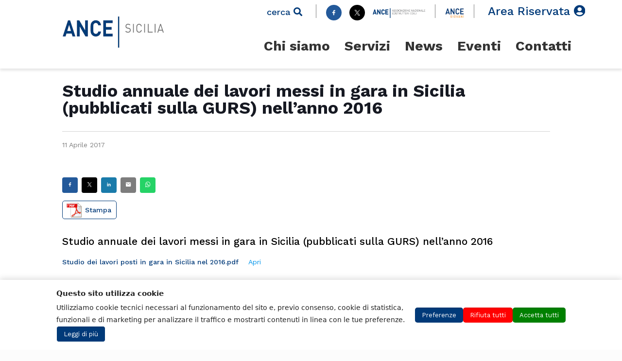

--- FILE ---
content_type: text/html; charset=UTF-8
request_url: https://sicilia.ance.it/2017/04/11/studio-annuale-dei-lavori-messi-in-gara-in-sicilia-pubblicati-sulla-gurs-nell-anno-2016/
body_size: 51737
content:
<!DOCTYPE html>
<html lang="it-IT" class="no-js" itemscope itemtype="https://schema.org/Article">

<head>

<meta charset="UTF-8" />
        <script>
        // Stub dataLayer / gtag se non esistono ancora
        window.dataLayer = window.dataLayer || [];
        if (typeof window.gtag !== 'function') {
            window.gtag = function(){ dataLayer.push(arguments); };
        }

        // Consent Mode v2 - impostazioni di default (tutto negato tranne sicurezza)
        window.gtag('consent', 'default', {
            'ad_storage': 'denied',
            'ad_user_data': 'denied',
            'ad_personalization': 'denied',
            'analytics_storage': 'denied',
            'functionality_storage': 'denied',
            'security_storage': 'granted',
            'wait_for_update': 500
        });
        </script>
        <meta name="description" content="nazionale"/>
<meta property="og:url" content="https://sicilia.ance.it/2017/04/11/studio-annuale-dei-lavori-messi-in-gara-in-sicilia-pubblicati-sulla-gurs-nell-anno-2016/"/>
<meta property="og:type" content="article"/>
<meta property="og:title" content="Studio annuale dei lavori messi in gara in Sicilia (pubblicati sulla GURS) nell&#8217;anno 2016"/>
<meta property="og:description" content="Studio annuale dei lavori messi in gara in Sicilia (pubblicati sulla GURS) nell'anno 2016"/>
<link rel="alternate" hreflang="it-IT" href="https://sicilia.ance.it/2017/04/11/studio-annuale-dei-lavori-messi-in-gara-in-sicilia-pubblicati-sulla-gurs-nell-anno-2016/"/>
<title>Studio annuale dei lavori messi in gara in Sicilia (pubblicati sulla GURS) nell&#8217;anno 2016 &#8211; Ance Sicilia</title>
    <style>
        #wpadminbar #wp-admin-bar-p404_free_top_button .ab-icon:before {
            content: "\f103";
            color: red;
            top: 2px;
        }
    </style>
<meta name='robots' content='max-image-preview:large' />
	<style>img:is([sizes="auto" i], [sizes^="auto," i]) { contain-intrinsic-size: 3000px 1500px }</style>
	<meta name="format-detection" content="telephone=no">
<meta name="viewport" content="width=device-width, initial-scale=1, maximum-scale=1" />
<link rel="shortcut icon" href="https://ance.it/wp-content/uploads/2021/06/favicon.png" type="image/x-icon" />
<!-- Google tag (gtag.js) Consent Mode dataLayer added by Site Kit -->
<script type="text/javascript" id="google_gtagjs-js-consent-mode-data-layer">
/* <![CDATA[ */
window.dataLayer = window.dataLayer || [];function gtag(){dataLayer.push(arguments);}
gtag('consent', 'default', {"ad_personalization":"denied","ad_storage":"denied","ad_user_data":"denied","analytics_storage":"denied","functionality_storage":"denied","security_storage":"denied","personalization_storage":"denied","region":["AT","BE","BG","CH","CY","CZ","DE","DK","EE","ES","FI","FR","GB","GR","HR","HU","IE","IS","IT","LI","LT","LU","LV","MT","NL","NO","PL","PT","RO","SE","SI","SK"],"wait_for_update":500});
window._googlesitekitConsentCategoryMap = {"statistics":["analytics_storage"],"marketing":["ad_storage","ad_user_data","ad_personalization"],"functional":["functionality_storage","security_storage"],"preferences":["personalization_storage"]};
window._googlesitekitConsents = {"ad_personalization":"denied","ad_storage":"denied","ad_user_data":"denied","analytics_storage":"denied","functionality_storage":"denied","security_storage":"denied","personalization_storage":"denied","region":["AT","BE","BG","CH","CY","CZ","DE","DK","EE","ES","FI","FR","GB","GR","HR","HU","IE","IS","IT","LI","LT","LU","LV","MT","NL","NO","PL","PT","RO","SE","SI","SK"],"wait_for_update":500};
/* ]]> */
</script>
<!-- End Google tag (gtag.js) Consent Mode dataLayer added by Site Kit -->
<link rel='dns-prefetch' href='//cdnjs.cloudflare.com' />
<link rel='dns-prefetch' href='//www.googletagmanager.com' />
<link rel='dns-prefetch' href='//fonts.googleapis.com' />
<link rel="alternate" type="application/rss+xml" title="Ance Sicilia &raquo; Feed" href="https://sicilia.ance.it/feed/" />
<script type="text/javascript">
/* <![CDATA[ */
window._wpemojiSettings = {"baseUrl":"https:\/\/s.w.org\/images\/core\/emoji\/15.1.0\/72x72\/","ext":".png","svgUrl":"https:\/\/s.w.org\/images\/core\/emoji\/15.1.0\/svg\/","svgExt":".svg","source":{"concatemoji":"https:\/\/sicilia.ance.it\/wp-includes\/js\/wp-emoji-release.min.js?ver=6.8.1"}};
/*! This file is auto-generated */
!function(i,n){var o,s,e;function c(e){try{var t={supportTests:e,timestamp:(new Date).valueOf()};sessionStorage.setItem(o,JSON.stringify(t))}catch(e){}}function p(e,t,n){e.clearRect(0,0,e.canvas.width,e.canvas.height),e.fillText(t,0,0);var t=new Uint32Array(e.getImageData(0,0,e.canvas.width,e.canvas.height).data),r=(e.clearRect(0,0,e.canvas.width,e.canvas.height),e.fillText(n,0,0),new Uint32Array(e.getImageData(0,0,e.canvas.width,e.canvas.height).data));return t.every(function(e,t){return e===r[t]})}function u(e,t,n){switch(t){case"flag":return n(e,"\ud83c\udff3\ufe0f\u200d\u26a7\ufe0f","\ud83c\udff3\ufe0f\u200b\u26a7\ufe0f")?!1:!n(e,"\ud83c\uddfa\ud83c\uddf3","\ud83c\uddfa\u200b\ud83c\uddf3")&&!n(e,"\ud83c\udff4\udb40\udc67\udb40\udc62\udb40\udc65\udb40\udc6e\udb40\udc67\udb40\udc7f","\ud83c\udff4\u200b\udb40\udc67\u200b\udb40\udc62\u200b\udb40\udc65\u200b\udb40\udc6e\u200b\udb40\udc67\u200b\udb40\udc7f");case"emoji":return!n(e,"\ud83d\udc26\u200d\ud83d\udd25","\ud83d\udc26\u200b\ud83d\udd25")}return!1}function f(e,t,n){var r="undefined"!=typeof WorkerGlobalScope&&self instanceof WorkerGlobalScope?new OffscreenCanvas(300,150):i.createElement("canvas"),a=r.getContext("2d",{willReadFrequently:!0}),o=(a.textBaseline="top",a.font="600 32px Arial",{});return e.forEach(function(e){o[e]=t(a,e,n)}),o}function t(e){var t=i.createElement("script");t.src=e,t.defer=!0,i.head.appendChild(t)}"undefined"!=typeof Promise&&(o="wpEmojiSettingsSupports",s=["flag","emoji"],n.supports={everything:!0,everythingExceptFlag:!0},e=new Promise(function(e){i.addEventListener("DOMContentLoaded",e,{once:!0})}),new Promise(function(t){var n=function(){try{var e=JSON.parse(sessionStorage.getItem(o));if("object"==typeof e&&"number"==typeof e.timestamp&&(new Date).valueOf()<e.timestamp+604800&&"object"==typeof e.supportTests)return e.supportTests}catch(e){}return null}();if(!n){if("undefined"!=typeof Worker&&"undefined"!=typeof OffscreenCanvas&&"undefined"!=typeof URL&&URL.createObjectURL&&"undefined"!=typeof Blob)try{var e="postMessage("+f.toString()+"("+[JSON.stringify(s),u.toString(),p.toString()].join(",")+"));",r=new Blob([e],{type:"text/javascript"}),a=new Worker(URL.createObjectURL(r),{name:"wpTestEmojiSupports"});return void(a.onmessage=function(e){c(n=e.data),a.terminate(),t(n)})}catch(e){}c(n=f(s,u,p))}t(n)}).then(function(e){for(var t in e)n.supports[t]=e[t],n.supports.everything=n.supports.everything&&n.supports[t],"flag"!==t&&(n.supports.everythingExceptFlag=n.supports.everythingExceptFlag&&n.supports[t]);n.supports.everythingExceptFlag=n.supports.everythingExceptFlag&&!n.supports.flag,n.DOMReady=!1,n.readyCallback=function(){n.DOMReady=!0}}).then(function(){return e}).then(function(){var e;n.supports.everything||(n.readyCallback(),(e=n.source||{}).concatemoji?t(e.concatemoji):e.wpemoji&&e.twemoji&&(t(e.twemoji),t(e.wpemoji)))}))}((window,document),window._wpemojiSettings);
/* ]]> */
</script>
<link rel='stylesheet' id='mec-select2-style-css' href='https://sicilia.ance.it/wp-content/plugins/modern-events-calendar-lite/assets/packages/select2/select2.min.css?ver=6.0.0' type='text/css' media='all' />
<link rel='stylesheet' id='mec-font-icons-css' href='https://sicilia.ance.it/wp-content/plugins/modern-events-calendar-lite/assets/css/iconfonts.css?ver=6.8.1' type='text/css' media='all' />
<link rel='stylesheet' id='mec-frontend-style-css' href='https://sicilia.ance.it/wp-content/plugins/modern-events-calendar-lite/assets/css/frontend.min.css?ver=6.0.0' type='text/css' media='all' />
<link rel='stylesheet' id='mec-tooltip-style-css' href='https://sicilia.ance.it/wp-content/plugins/modern-events-calendar-lite/assets/packages/tooltip/tooltip.css?ver=6.8.1' type='text/css' media='all' />
<link rel='stylesheet' id='mec-tooltip-shadow-style-css' href='https://sicilia.ance.it/wp-content/plugins/modern-events-calendar-lite/assets/packages/tooltip/tooltipster-sideTip-shadow.min.css?ver=6.8.1' type='text/css' media='all' />
<link rel='stylesheet' id='featherlight-css' href='https://sicilia.ance.it/wp-content/plugins/modern-events-calendar-lite/assets/packages/featherlight/featherlight.css?ver=6.8.1' type='text/css' media='all' />
<link rel='stylesheet' id='mec-google-fonts-css' href='//fonts.googleapis.com/css?family=Montserrat%3A400%2C700%7CRoboto%3A100%2C300%2C400%2C700&#038;ver=6.8.1' type='text/css' media='all' />
<link rel='stylesheet' id='mec-custom-google-font-css' href='https://fonts.googleapis.com/css?family=Work+Sans%3A100%2C+200%2C+300%2C+regular%2C+500%2C+600%2C+700%2C+800%2C+900%2C+%7CWork+Sans%3A900%2C+900%2C+900%2C+900%2C+900%2C+900%2C+900%2C+900%2C+900%2C+&#038;subset=latin%2Clatin-ext' type='text/css' media='all' />
<link rel='stylesheet' id='mec-lity-style-css' href='https://sicilia.ance.it/wp-content/plugins/modern-events-calendar-lite/assets/packages/lity/lity.min.css?ver=6.8.1' type='text/css' media='all' />
<link rel='stylesheet' id='mec-general-calendar-style-css' href='https://sicilia.ance.it/wp-content/plugins/modern-events-calendar-lite/assets/css/mec-general-calendar.css?ver=6.8.1' type='text/css' media='all' />
<style id='wp-emoji-styles-inline-css' type='text/css'>

	img.wp-smiley, img.emoji {
		display: inline !important;
		border: none !important;
		box-shadow: none !important;
		height: 1em !important;
		width: 1em !important;
		margin: 0 0.07em !important;
		vertical-align: -0.1em !important;
		background: none !important;
		padding: 0 !important;
	}
</style>
<link rel='stylesheet' id='wp-block-library-css' href='https://sicilia.ance.it/wp-includes/css/dist/block-library/style.min.css?ver=6.8.1' type='text/css' media='all' />
<style id='classic-theme-styles-inline-css' type='text/css'>
/*! This file is auto-generated */
.wp-block-button__link{color:#fff;background-color:#32373c;border-radius:9999px;box-shadow:none;text-decoration:none;padding:calc(.667em + 2px) calc(1.333em + 2px);font-size:1.125em}.wp-block-file__button{background:#32373c;color:#fff;text-decoration:none}
</style>
<link rel='stylesheet' id='wp-components-css' href='https://sicilia.ance.it/wp-includes/css/dist/components/style.min.css?ver=6.8.1' type='text/css' media='all' />
<link rel='stylesheet' id='wp-preferences-css' href='https://sicilia.ance.it/wp-includes/css/dist/preferences/style.min.css?ver=6.8.1' type='text/css' media='all' />
<link rel='stylesheet' id='wp-block-editor-css' href='https://sicilia.ance.it/wp-includes/css/dist/block-editor/style.min.css?ver=6.8.1' type='text/css' media='all' />
<link rel='stylesheet' id='wp-reusable-blocks-css' href='https://sicilia.ance.it/wp-includes/css/dist/reusable-blocks/style.min.css?ver=6.8.1' type='text/css' media='all' />
<link rel='stylesheet' id='wp-patterns-css' href='https://sicilia.ance.it/wp-includes/css/dist/patterns/style.min.css?ver=6.8.1' type='text/css' media='all' />
<link rel='stylesheet' id='wp-editor-css' href='https://sicilia.ance.it/wp-includes/css/dist/editor/style.min.css?ver=6.8.1' type='text/css' media='all' />
<link rel='stylesheet' id='sjb_shortcode_block-cgb-style-css-css' href='https://sicilia.ance.it/wp-content/plugins/simple-job-board/sjb-block/dist/blocks.style.build.css' type='text/css' media='all' />
<link rel='stylesheet' id='mediaelement-css' href='https://sicilia.ance.it/wp-includes/js/mediaelement/mediaelementplayer-legacy.min.css?ver=4.2.17' type='text/css' media='all' />
<link rel='stylesheet' id='wp-mediaelement-css' href='https://sicilia.ance.it/wp-includes/js/mediaelement/wp-mediaelement.min.css?ver=6.8.1' type='text/css' media='all' />
<style id='jetpack-sharing-buttons-style-inline-css' type='text/css'>
.jetpack-sharing-buttons__services-list{display:flex;flex-direction:row;flex-wrap:wrap;gap:0;list-style-type:none;margin:5px;padding:0}.jetpack-sharing-buttons__services-list.has-small-icon-size{font-size:12px}.jetpack-sharing-buttons__services-list.has-normal-icon-size{font-size:16px}.jetpack-sharing-buttons__services-list.has-large-icon-size{font-size:24px}.jetpack-sharing-buttons__services-list.has-huge-icon-size{font-size:36px}@media print{.jetpack-sharing-buttons__services-list{display:none!important}}.editor-styles-wrapper .wp-block-jetpack-sharing-buttons{gap:0;padding-inline-start:0}ul.jetpack-sharing-buttons__services-list.has-background{padding:1.25em 2.375em}
</style>
<style id='global-styles-inline-css' type='text/css'>
:root{--wp--preset--aspect-ratio--square: 1;--wp--preset--aspect-ratio--4-3: 4/3;--wp--preset--aspect-ratio--3-4: 3/4;--wp--preset--aspect-ratio--3-2: 3/2;--wp--preset--aspect-ratio--2-3: 2/3;--wp--preset--aspect-ratio--16-9: 16/9;--wp--preset--aspect-ratio--9-16: 9/16;--wp--preset--color--black: #000000;--wp--preset--color--cyan-bluish-gray: #abb8c3;--wp--preset--color--white: #ffffff;--wp--preset--color--pale-pink: #f78da7;--wp--preset--color--vivid-red: #cf2e2e;--wp--preset--color--luminous-vivid-orange: #ff6900;--wp--preset--color--luminous-vivid-amber: #fcb900;--wp--preset--color--light-green-cyan: #7bdcb5;--wp--preset--color--vivid-green-cyan: #00d084;--wp--preset--color--pale-cyan-blue: #8ed1fc;--wp--preset--color--vivid-cyan-blue: #0693e3;--wp--preset--color--vivid-purple: #9b51e0;--wp--preset--gradient--vivid-cyan-blue-to-vivid-purple: linear-gradient(135deg,rgba(6,147,227,1) 0%,rgb(155,81,224) 100%);--wp--preset--gradient--light-green-cyan-to-vivid-green-cyan: linear-gradient(135deg,rgb(122,220,180) 0%,rgb(0,208,130) 100%);--wp--preset--gradient--luminous-vivid-amber-to-luminous-vivid-orange: linear-gradient(135deg,rgba(252,185,0,1) 0%,rgba(255,105,0,1) 100%);--wp--preset--gradient--luminous-vivid-orange-to-vivid-red: linear-gradient(135deg,rgba(255,105,0,1) 0%,rgb(207,46,46) 100%);--wp--preset--gradient--very-light-gray-to-cyan-bluish-gray: linear-gradient(135deg,rgb(238,238,238) 0%,rgb(169,184,195) 100%);--wp--preset--gradient--cool-to-warm-spectrum: linear-gradient(135deg,rgb(74,234,220) 0%,rgb(151,120,209) 20%,rgb(207,42,186) 40%,rgb(238,44,130) 60%,rgb(251,105,98) 80%,rgb(254,248,76) 100%);--wp--preset--gradient--blush-light-purple: linear-gradient(135deg,rgb(255,206,236) 0%,rgb(152,150,240) 100%);--wp--preset--gradient--blush-bordeaux: linear-gradient(135deg,rgb(254,205,165) 0%,rgb(254,45,45) 50%,rgb(107,0,62) 100%);--wp--preset--gradient--luminous-dusk: linear-gradient(135deg,rgb(255,203,112) 0%,rgb(199,81,192) 50%,rgb(65,88,208) 100%);--wp--preset--gradient--pale-ocean: linear-gradient(135deg,rgb(255,245,203) 0%,rgb(182,227,212) 50%,rgb(51,167,181) 100%);--wp--preset--gradient--electric-grass: linear-gradient(135deg,rgb(202,248,128) 0%,rgb(113,206,126) 100%);--wp--preset--gradient--midnight: linear-gradient(135deg,rgb(2,3,129) 0%,rgb(40,116,252) 100%);--wp--preset--font-size--small: 13px;--wp--preset--font-size--medium: 20px;--wp--preset--font-size--large: 36px;--wp--preset--font-size--x-large: 42px;--wp--preset--spacing--20: 0.44rem;--wp--preset--spacing--30: 0.67rem;--wp--preset--spacing--40: 1rem;--wp--preset--spacing--50: 1.5rem;--wp--preset--spacing--60: 2.25rem;--wp--preset--spacing--70: 3.38rem;--wp--preset--spacing--80: 5.06rem;--wp--preset--shadow--natural: 6px 6px 9px rgba(0, 0, 0, 0.2);--wp--preset--shadow--deep: 12px 12px 50px rgba(0, 0, 0, 0.4);--wp--preset--shadow--sharp: 6px 6px 0px rgba(0, 0, 0, 0.2);--wp--preset--shadow--outlined: 6px 6px 0px -3px rgba(255, 255, 255, 1), 6px 6px rgba(0, 0, 0, 1);--wp--preset--shadow--crisp: 6px 6px 0px rgba(0, 0, 0, 1);}:where(.is-layout-flex){gap: 0.5em;}:where(.is-layout-grid){gap: 0.5em;}body .is-layout-flex{display: flex;}.is-layout-flex{flex-wrap: wrap;align-items: center;}.is-layout-flex > :is(*, div){margin: 0;}body .is-layout-grid{display: grid;}.is-layout-grid > :is(*, div){margin: 0;}:where(.wp-block-columns.is-layout-flex){gap: 2em;}:where(.wp-block-columns.is-layout-grid){gap: 2em;}:where(.wp-block-post-template.is-layout-flex){gap: 1.25em;}:where(.wp-block-post-template.is-layout-grid){gap: 1.25em;}.has-black-color{color: var(--wp--preset--color--black) !important;}.has-cyan-bluish-gray-color{color: var(--wp--preset--color--cyan-bluish-gray) !important;}.has-white-color{color: var(--wp--preset--color--white) !important;}.has-pale-pink-color{color: var(--wp--preset--color--pale-pink) !important;}.has-vivid-red-color{color: var(--wp--preset--color--vivid-red) !important;}.has-luminous-vivid-orange-color{color: var(--wp--preset--color--luminous-vivid-orange) !important;}.has-luminous-vivid-amber-color{color: var(--wp--preset--color--luminous-vivid-amber) !important;}.has-light-green-cyan-color{color: var(--wp--preset--color--light-green-cyan) !important;}.has-vivid-green-cyan-color{color: var(--wp--preset--color--vivid-green-cyan) !important;}.has-pale-cyan-blue-color{color: var(--wp--preset--color--pale-cyan-blue) !important;}.has-vivid-cyan-blue-color{color: var(--wp--preset--color--vivid-cyan-blue) !important;}.has-vivid-purple-color{color: var(--wp--preset--color--vivid-purple) !important;}.has-black-background-color{background-color: var(--wp--preset--color--black) !important;}.has-cyan-bluish-gray-background-color{background-color: var(--wp--preset--color--cyan-bluish-gray) !important;}.has-white-background-color{background-color: var(--wp--preset--color--white) !important;}.has-pale-pink-background-color{background-color: var(--wp--preset--color--pale-pink) !important;}.has-vivid-red-background-color{background-color: var(--wp--preset--color--vivid-red) !important;}.has-luminous-vivid-orange-background-color{background-color: var(--wp--preset--color--luminous-vivid-orange) !important;}.has-luminous-vivid-amber-background-color{background-color: var(--wp--preset--color--luminous-vivid-amber) !important;}.has-light-green-cyan-background-color{background-color: var(--wp--preset--color--light-green-cyan) !important;}.has-vivid-green-cyan-background-color{background-color: var(--wp--preset--color--vivid-green-cyan) !important;}.has-pale-cyan-blue-background-color{background-color: var(--wp--preset--color--pale-cyan-blue) !important;}.has-vivid-cyan-blue-background-color{background-color: var(--wp--preset--color--vivid-cyan-blue) !important;}.has-vivid-purple-background-color{background-color: var(--wp--preset--color--vivid-purple) !important;}.has-black-border-color{border-color: var(--wp--preset--color--black) !important;}.has-cyan-bluish-gray-border-color{border-color: var(--wp--preset--color--cyan-bluish-gray) !important;}.has-white-border-color{border-color: var(--wp--preset--color--white) !important;}.has-pale-pink-border-color{border-color: var(--wp--preset--color--pale-pink) !important;}.has-vivid-red-border-color{border-color: var(--wp--preset--color--vivid-red) !important;}.has-luminous-vivid-orange-border-color{border-color: var(--wp--preset--color--luminous-vivid-orange) !important;}.has-luminous-vivid-amber-border-color{border-color: var(--wp--preset--color--luminous-vivid-amber) !important;}.has-light-green-cyan-border-color{border-color: var(--wp--preset--color--light-green-cyan) !important;}.has-vivid-green-cyan-border-color{border-color: var(--wp--preset--color--vivid-green-cyan) !important;}.has-pale-cyan-blue-border-color{border-color: var(--wp--preset--color--pale-cyan-blue) !important;}.has-vivid-cyan-blue-border-color{border-color: var(--wp--preset--color--vivid-cyan-blue) !important;}.has-vivid-purple-border-color{border-color: var(--wp--preset--color--vivid-purple) !important;}.has-vivid-cyan-blue-to-vivid-purple-gradient-background{background: var(--wp--preset--gradient--vivid-cyan-blue-to-vivid-purple) !important;}.has-light-green-cyan-to-vivid-green-cyan-gradient-background{background: var(--wp--preset--gradient--light-green-cyan-to-vivid-green-cyan) !important;}.has-luminous-vivid-amber-to-luminous-vivid-orange-gradient-background{background: var(--wp--preset--gradient--luminous-vivid-amber-to-luminous-vivid-orange) !important;}.has-luminous-vivid-orange-to-vivid-red-gradient-background{background: var(--wp--preset--gradient--luminous-vivid-orange-to-vivid-red) !important;}.has-very-light-gray-to-cyan-bluish-gray-gradient-background{background: var(--wp--preset--gradient--very-light-gray-to-cyan-bluish-gray) !important;}.has-cool-to-warm-spectrum-gradient-background{background: var(--wp--preset--gradient--cool-to-warm-spectrum) !important;}.has-blush-light-purple-gradient-background{background: var(--wp--preset--gradient--blush-light-purple) !important;}.has-blush-bordeaux-gradient-background{background: var(--wp--preset--gradient--blush-bordeaux) !important;}.has-luminous-dusk-gradient-background{background: var(--wp--preset--gradient--luminous-dusk) !important;}.has-pale-ocean-gradient-background{background: var(--wp--preset--gradient--pale-ocean) !important;}.has-electric-grass-gradient-background{background: var(--wp--preset--gradient--electric-grass) !important;}.has-midnight-gradient-background{background: var(--wp--preset--gradient--midnight) !important;}.has-small-font-size{font-size: var(--wp--preset--font-size--small) !important;}.has-medium-font-size{font-size: var(--wp--preset--font-size--medium) !important;}.has-large-font-size{font-size: var(--wp--preset--font-size--large) !important;}.has-x-large-font-size{font-size: var(--wp--preset--font-size--x-large) !important;}
:where(.wp-block-post-template.is-layout-flex){gap: 1.25em;}:where(.wp-block-post-template.is-layout-grid){gap: 1.25em;}
:where(.wp-block-columns.is-layout-flex){gap: 2em;}:where(.wp-block-columns.is-layout-grid){gap: 2em;}
:root :where(.wp-block-pullquote){font-size: 1.5em;line-height: 1.6;}
</style>
<style id='ance-cookie-manager-style-inline-css' type='text/css'>

        .ance-cookie-banner {
            position: fixed;
            z-index: 99999;
            left: 0;
            right: 0;
            bottom: 0;
            padding: 16px 24px;
            background: #ffffff;
            box-shadow: 0 -2px 12px rgba(0,0,0,0.15);
            display: none;
            font-family: system-ui, -apple-system, BlinkMacSystemFont, "Segoe UI", sans-serif;
        }
        .ance-cookie-banner-inner {
            max-width: 85%;
            margin: 0 auto;
            display: flex;
            flex-wrap: wrap;
            gap: 20px;
            align-items: center;
            justify-content: space-between;
        }
        .ance-cookie-banner-text {
            flex: 1 1 260px;
            font-size: 14px;
            color: #222;
        }
        .ance-cookie-banner-title {
            font-weight: 600;
            margin-bottom: 4px;
            font-size: 15px;
        }
        .ance-cookie-banner-buttons {
            display: flex;
            flex-wrap: wrap;
            gap: 8px;
            justify-content: flex-end;
        }
        .ance-btn {
            border-radius: 4px;
            padding: 8px 14px;
            font-size: 13px;
            cursor: pointer;
            border: 1px solid transparent;
            background: #003A79 !important;
            color: #222;
        }
        .ance-btn-primary {
            background: green !important;
            color: #fff;
            border-color: #0054a6;
        }        
        #ance-cookie-btn-reject {background:red !important} 
        #ance-cookie-btn-readmore{    background: white; !important
    color: black;
    border: 1px solid;}
        .ance-btn-outline {
            background: #ffffff;
            border-color: #ccc;
        }
        .ance-cookie-modal-backdrop {
            position: fixed;
            inset: 0;
            background: rgba(0,0,0,0.4);
            z-index: 99998;
            display: none;
            align-items: center;
            justify-content: center;
        }
        .ance-cookie-modal {
            background: #ffffff;
            max-width: 640px;
            width: calc(100% - 32px);
            border-radius: 6px;
            padding: 20px 22px;
            max-height: 80vh;
            overflow-y: auto;
            box-shadow: 0 6px 18px rgba(0,0,0,0.2);
        }
        .ance-cookie-modal h2 {
            margin-top: 0;
            margin-bottom: 8px;
            font-size: 18px;
        }
        .ance-cookie-modal p {
            font-size: 14px;
            margin-bottom: 12px;
        }
        .ance-cookie-category {
            border-top: 1px solid #eee;
            padding: 10px 0;
            display: flex;
            justify-content: space-between;
            gap: 12px;
            align-items: center;
        }
        .ance-cookie-category-info {
            flex: 1;
        }
        .ance-cookie-category-title {
            font-weight: 600;
            font-size: 14px;
            margin-bottom: 4px;
        }
        .ance-cookie-category-desc {
            font-size: 13px;
            color: #555;
        }
        .ance-cookie-toggle {
            min-width: 80px;
            text-align: right;
            font-size: 13px;
        }
        .ance-cookie-toggle input[type="checkbox"] {
            transform: scale(1.1);
        }
        .ance-cookie-modal-footer {
            display: flex;
            justify-content: flex-end;
            gap: 8px;
            margin-top: 16px;
        }

        #ance-cookie-reopen {
    position: fixed;
    bottom: 20px;
    right: 20px;
    background: #005aa7;
    color: white;
    border: none;
    padding: 10px 18px;
    border-radius: 6px;
    cursor: pointer;
    font-size: 14px;
    z-index: 999999; /* sempre davanti a tutto */
    box-shadow: 0 4px 10px rgba(0,0,0,0.25);
    display: none !important; /* si mostra solo dopo il consenso */
}



        @media (max-width: 640px) {
            .ance-cookie-banner-inner {
                flex-direction: column;
                align-items: flex-start;
            }
            .ance-cookie-banner-buttons {
                justify-content: flex-start;
            }
        }
        
</style>
<link rel='stylesheet' id='contact-form-7-css' href='https://sicilia.ance.it/wp-content/plugins/contact-form-7/includes/css/styles.css?ver=6.0.6' type='text/css' media='all' />
<link rel='stylesheet' id='pdfprnt_frontend-css' href='https://sicilia.ance.it/wp-content/plugins/pdf-print/css/frontend.css?ver=2.4.3' type='text/css' media='all' />
<link rel='stylesheet' id='rs-plugin-settings-css' href='https://sicilia.ance.it/wp-content/plugins/revslider/public/assets/css/rs6.css?ver=6.4.11' type='text/css' media='all' />
<style id='rs-plugin-settings-inline-css' type='text/css'>
#rs-demo-id {}
</style>
<link rel='stylesheet' id='sjb-fontawesome-css' href='https://sicilia.ance.it/wp-content/plugins/simple-job-board/includes/css/font-awesome.min.css?ver=5.15.4' type='text/css' media='all' />
<link rel='stylesheet' id='simple-job-board-jquery-ui-css' href='https://sicilia.ance.it/wp-content/plugins/simple-job-board/public/css/jquery-ui.css?ver=1.12.1' type='text/css' media='all' />
<link rel='stylesheet' id='simple-job-board-frontend-css' href='https://sicilia.ance.it/wp-content/plugins/simple-job-board/public/css/simple-job-board-public.css?ver=3.0.0' type='text/css' media='all' />
<link rel='stylesheet' id='yspl-public-style-css' href='https://sicilia.ance.it/wp-content/plugins/wp-widget-in-navigation/css/style.css?ver=2.0.0' type='text/css' media='all' />
<link rel='stylesheet' id='ivory-search-styles-css' href='https://sicilia.ance.it/wp-content/plugins/add-search-to-menu/public/css/ivory-search.min.css?ver=5.5.11' type='text/css' media='all' />
<link rel='stylesheet' id='megamenu-css' href='https://sicilia.ance.it/wp-content/uploads/sites/81/maxmegamenu/style.css?ver=b33c4a' type='text/css' media='all' />
<link rel='stylesheet' id='dashicons-css' href='https://sicilia.ance.it/wp-includes/css/dashicons.min.css?ver=6.8.1' type='text/css' media='all' />
<link rel='stylesheet' id='mfn-be-css' href='https://sicilia.ance.it/wp-content/themes/betheme/css/be.css?ver=25.0.4' type='text/css' media='all' />
<link rel='stylesheet' id='mfn-font-awesome-css' href='https://sicilia.ance.it/wp-content/themes/betheme/fonts/fontawesome/fontawesome.css?ver=25.0.4' type='text/css' media='all' />
<link rel='stylesheet' id='mfn-jplayer-css' href='https://sicilia.ance.it/wp-content/themes/betheme/assets/jplayer/css/jplayer.blue.monday.css?ver=25.0.4' type='text/css' media='all' />
<link rel='stylesheet' id='mfn-responsive-css' href='https://sicilia.ance.it/wp-content/themes/betheme/css/responsive.css?ver=25.0.4' type='text/css' media='all' />
<link rel='stylesheet' id='mfn-fonts-css' href='https://fonts.googleapis.com/css?family=Work+Sans%3A1%2C300%2C400%2C400italic%2C500%2C700%2C700italic%7CIBM+Plex+Serif%3A1%2C300%2C400%2C400italic%2C500%2C700%2C700italic&#038;display=swap&#038;ver=6.8.1' type='text/css' media='all' />
<link rel='stylesheet' id='mm-compiled-options-mobmenu-css' href='https://sicilia.ance.it/wp-content/uploads/sites/81/dynamic-mobmenu.css?ver=2.8.7-695' type='text/css' media='all' />
<link rel='stylesheet' id='mm-google-webfont-work-sans-css' href='//fonts.googleapis.com/css?family=Work+Sans%3Ainherit%2C500%2C400&#038;subset=latin%2Clatin-ext&#038;ver=6.8.1' type='text/css' media='all' />
<style id='mfn-dynamic-inline-css' type='text/css'>
html{background-color: #FCFCFC;}#Wrapper,#Content{background-color: #FCFCFC;}body:not(.template-slider) #Header{min-height: 140px;}body.header-below:not(.template-slider) #Header{padding-top: 140px;}#Footer .widgets_wrapper {padding: 70px 0;}body, button, span.date_label, .timeline_items li h3 span, input[type="submit"], input[type="reset"], input[type="button"],input[type="text"], input[type="password"], input[type="tel"], input[type="email"], textarea, select, .offer_li .title h3 {font-family: "Work Sans", Helvetica, Arial, sans-serif;}#menu > ul > li > a, a.action_button, #overlay-menu ul li a {font-family: "Work Sans", Helvetica, Arial, sans-serif;}#Subheader .title {font-family: "Work Sans", Helvetica, Arial, sans-serif;}h1, h2, h3, h4, .text-logo #logo {font-family: "Work Sans", Helvetica, Arial, sans-serif;}h5, h6 {font-family: "Work Sans", Helvetica, Arial, sans-serif;}blockquote {font-family: "Work Sans", Helvetica, Arial, sans-serif;}.chart_box .chart .num, .counter .desc_wrapper .number-wrapper, .how_it_works .image .number,.pricing-box .plan-header .price, .quick_fact .number-wrapper, .woocommerce .product div.entry-summary .price {font-family: "IBM Plex Serif", Helvetica, Arial, sans-serif;}body {font-size: 14px;line-height: 25px;font-weight: 400;letter-spacing: 0px;}.big {font-size: 16px;line-height: 28px;font-weight: 400;letter-spacing: 0px;}#menu > ul > li > a, a.action_button, #overlay-menu ul li a{font-size: 15px;font-weight: 400;letter-spacing: 0px;}#overlay-menu ul li a{line-height: 22.5px;}#Subheader .title {font-size: 30px;line-height: 35px;font-weight: 400;letter-spacing: 1px;font-style: italic;}h1, .text-logo #logo {font-size: 48px;line-height: 50px;font-weight: 400;letter-spacing: 0px;}h2 {font-size: 34px;line-height: 38px;font-weight: 300;letter-spacing: 0px;}h3, .woocommerce ul.products li.product h3 {font-size: 25px;line-height: 29px;font-weight: 300;letter-spacing: 0px;}h4 {font-size: 21px;line-height: 25px;font-weight: 500;letter-spacing: 0px;}h5 {font-size: 15px;line-height: 25px;font-weight: 700;letter-spacing: 0px;}h6 {font-size: 14px;line-height: 25px;font-weight: 400;letter-spacing: 0px;}#Intro .intro-title {font-size: 70px;line-height: 70px;font-weight: 400;letter-spacing: 0px;}@media only screen and (min-width: 768px) and (max-width: 959px){body {font-size: 13px;line-height: 21px;letter-spacing: 0px;}.big {font-size: 14px;line-height: 24px;letter-spacing: 0px;}#menu > ul > li > a, a.action_button, #overlay-menu ul li a {font-size: 13px;letter-spacing: 0px;}#overlay-menu ul li a{line-height: 19.5px;letter-spacing: 0px;}#Subheader .title {font-size: 26px;line-height: 30px;letter-spacing: 1px;}h1, .text-logo #logo {font-size: 41px;line-height: 43px;letter-spacing: 0px;}h2 {font-size: 29px;line-height: 32px;letter-spacing: 0px;}h3, .woocommerce ul.products li.product h3 {font-size: 21px;line-height: 25px;letter-spacing: 0px;}h4 {font-size: 18px;line-height: 21px;letter-spacing: 0px;}h5 {font-size: 13px;line-height: 21px;letter-spacing: 0px;}h6 {font-size: 13px;line-height: 21px;letter-spacing: 0px;}#Intro .intro-title {font-size: 60px;line-height: 60px;letter-spacing: 0px;}blockquote { font-size: 15px;}.chart_box .chart .num { font-size: 45px; line-height: 45px; }.counter .desc_wrapper .number-wrapper { font-size: 45px; line-height: 45px;}.counter .desc_wrapper .title { font-size: 14px; line-height: 18px;}.faq .question .title { font-size: 14px; }.fancy_heading .title { font-size: 38px; line-height: 38px; }.offer .offer_li .desc_wrapper .title h3 { font-size: 32px; line-height: 32px; }.offer_thumb_ul li.offer_thumb_li .desc_wrapper .title h3 {font-size: 32px; line-height: 32px; }.pricing-box .plan-header h2 { font-size: 27px; line-height: 27px; }.pricing-box .plan-header .price > span { font-size: 40px; line-height: 40px; }.pricing-box .plan-header .price sup.currency { font-size: 18px; line-height: 18px; }.pricing-box .plan-header .price sup.period { font-size: 14px; line-height: 14px;}.quick_fact .number { font-size: 80px; line-height: 80px;}.trailer_box .desc h2 { font-size: 27px; line-height: 27px; }.widget > h3 { font-size: 17px; line-height: 20px; }}@media only screen and (min-width: 480px) and (max-width: 767px){body {font-size: 13px;line-height: 19px;letter-spacing: 0px;}.big {font-size: 13px;line-height: 21px;letter-spacing: 0px;}#menu > ul > li > a, a.action_button, #overlay-menu ul li a {font-size: 13px;letter-spacing: 0px;}#overlay-menu ul li a{line-height: 19.5px;letter-spacing: 0px;}#Subheader .title {font-size: 23px;line-height: 26px;letter-spacing: 1px;}h1, .text-logo #logo {font-size: 36px;line-height: 38px;letter-spacing: 0px;}h2 {font-size: 26px;line-height: 29px;letter-spacing: 0px;}h3, .woocommerce ul.products li.product h3 {font-size: 19px;line-height: 22px;letter-spacing: 0px;}h4 {font-size: 16px;line-height: 19px;letter-spacing: 0px;}h5 {font-size: 13px;line-height: 19px;letter-spacing: 0px;}h6 {font-size: 13px;line-height: 19px;letter-spacing: 0px;}#Intro .intro-title {font-size: 53px;line-height: 53px;letter-spacing: 0px;}blockquote { font-size: 14px;}.chart_box .chart .num { font-size: 40px; line-height: 40px; }.counter .desc_wrapper .number-wrapper { font-size: 40px; line-height: 40px;}.counter .desc_wrapper .title { font-size: 13px; line-height: 16px;}.faq .question .title { font-size: 13px; }.fancy_heading .title { font-size: 34px; line-height: 34px; }.offer .offer_li .desc_wrapper .title h3 { font-size: 28px; line-height: 28px; }.offer_thumb_ul li.offer_thumb_li .desc_wrapper .title h3 {font-size: 28px; line-height: 28px; }.pricing-box .plan-header h2 { font-size: 24px; line-height: 24px; }.pricing-box .plan-header .price > span { font-size: 34px; line-height: 34px; }.pricing-box .plan-header .price sup.currency { font-size: 16px; line-height: 16px; }.pricing-box .plan-header .price sup.period { font-size: 13px; line-height: 13px;}.quick_fact .number { font-size: 70px; line-height: 70px;}.trailer_box .desc h2 { font-size: 24px; line-height: 24px; }.widget > h3 { font-size: 16px; line-height: 19px; }}@media only screen and (max-width: 479px){body {font-size: 13px;line-height: 19px;letter-spacing: 0px;}.big {font-size: 13px;line-height: 19px;letter-spacing: 0px;}#menu > ul > li > a, a.action_button, #overlay-menu ul li a {font-size: 13px;letter-spacing: 0px;}#overlay-menu ul li a{line-height: 19.5px;letter-spacing: 0px;}#Subheader .title {font-size: 18px;line-height: 21px;letter-spacing: 1px;}h1, .text-logo #logo {font-size: 29px;line-height: 30px;letter-spacing: 0px;}h2 {font-size: 20px;line-height: 23px;letter-spacing: 0px;}h3, .woocommerce ul.products li.product h3 {font-size: 15px;line-height: 19px;letter-spacing: 0px;}h4 {font-size: 13px;line-height: 19px;letter-spacing: 0px;}h5 {font-size: 13px;line-height: 19px;letter-spacing: 0px;}h6 {font-size: 13px;line-height: 19px;letter-spacing: 0px;}#Intro .intro-title {font-size: 42px;line-height: 42px;letter-spacing: 0px;}blockquote { font-size: 13px;}.chart_box .chart .num { font-size: 35px; line-height: 35px; }.counter .desc_wrapper .number-wrapper { font-size: 35px; line-height: 35px;}.counter .desc_wrapper .title { font-size: 13px; line-height: 26px;}.faq .question .title { font-size: 13px; }.fancy_heading .title { font-size: 30px; line-height: 30px; }.offer .offer_li .desc_wrapper .title h3 { font-size: 26px; line-height: 26px; }.offer_thumb_ul li.offer_thumb_li .desc_wrapper .title h3 {font-size: 26px; line-height: 26px; }.pricing-box .plan-header h2 { font-size: 21px; line-height: 21px; }.pricing-box .plan-header .price > span { font-size: 32px; line-height: 32px; }.pricing-box .plan-header .price sup.currency { font-size: 14px; line-height: 14px; }.pricing-box .plan-header .price sup.period { font-size: 13px; line-height: 13px;}.quick_fact .number { font-size: 60px; line-height: 60px;}.trailer_box .desc h2 { font-size: 21px; line-height: 21px; }.widget > h3 { font-size: 15px; line-height: 18px; }}.with_aside .sidebar.columns {width: 23%;}.with_aside .sections_group {width: 77%;}.aside_both .sidebar.columns {width: 18%;}.aside_both .sidebar.sidebar-1{margin-left: -82%;}.aside_both .sections_group {width: 64%;margin-left: 18%;}@media only screen and (min-width:1240px){#Wrapper, .with_aside .content_wrapper {max-width: 1920px;}.section_wrapper, .container {max-width: 1900px;}.layout-boxed.header-boxed #Top_bar.is-sticky{max-width: 1920px;}}@media only screen and (max-width: 767px){.section_wrapper,.container,.four.columns .widget-area { max-width: 700px !important; }}.button-default .button, .button-flat .button, .button-round .button {background-color: #f7f7f7;color: #747474;}.button-stroke .button {border-color: #f7f7f7;color: #747474;}.button-stroke .button:hover{background-color: #f7f7f7;color: #fff;}.button-default .button_theme, .button-default button,.button-default input[type="button"], .button-default input[type="reset"], .button-default input[type="submit"],.button-flat .button_theme, .button-flat button,.button-flat input[type="button"], .button-flat input[type="reset"], .button-flat input[type="submit"],.button-round .button_theme, .button-round button,.button-round input[type="button"], .button-round input[type="reset"], .button-round input[type="submit"],.woocommerce #respond input#submit,.woocommerce a.button:not(.default),.woocommerce button.button,.woocommerce input.button,.woocommerce #respond input#submit:hover, .woocommerce a.button:hover, .woocommerce button.button:hover, .woocommerce input.button:hover{color: #ffffff;}.button-stroke .button_theme:hover,.button-stroke button:hover, .button-stroke input[type="submit"]:hover, .button-stroke input[type="reset"]:hover, .button-stroke input[type="button"]:hover,.button-stroke .woocommerce #respond input#submit:hover,.button-stroke .woocommerce a.button:not(.default):hover,.button-stroke .woocommerce button.button:hover,.button-stroke.woocommerce input.button:hover {color: #ffffff !important;}.button-stroke .button_theme:hover .button_icon i{color: #ffffff !important;}.button-default .single_add_to_cart_button, .button-flat .single_add_to_cart_button, .button-round .single_add_to_cart_button,.button-default .woocommerce .button:disabled, .button-flat .woocommerce .button:disabled, .button-round .woocommerce .button:disabled,.button-default .woocommerce .button.alt .button-flat .woocommerce .button.alt, .button-round .woocommerce .button.alt,.button-default a.remove, .button-flat a.remove, .button-round a.remove{color: #ffffff!important;}.action_button, .action_button:hover{background-color: #f7f7f7;color: #747474;}.button-stroke a.action_button{border-color: #f7f7f7;}.button-stroke a.action_button:hover{background-color: #f7f7f7!important;}.footer_button{color: #65666C!important;background-color:transparent;box-shadow:none!important;}.footer_button:after{display:none!important;}.button-custom .button,.button-custom .action_button,.button-custom .footer_button,.button-custom button,.button-custom input[type="button"],.button-custom input[type="reset"],.button-custom input[type="submit"],.button-custom .woocommerce #respond input#submit,.button-custom .woocommerce a.button,.button-custom .woocommerce button.button,.button-custom .woocommerce input.button{font-family: Roboto;font-size: 14px;line-height: 14px;font-weight: 400;letter-spacing: 0px;padding: 12px 20px 12px 20px;border-width: 0px;border-radius: 0px;}.button-custom .button{color: #626262;background-color: #dbdddf;border-color: transparent;}.button-custom .button:hover{color: #626262;background-color: #d3d3d3;border-color: transparent;}.button-custom .button_theme,.button-custom button,.button-custom input[type="button"],.button-custom input[type="reset"],.button-custom input[type="submit"],.button-custom .woocommerce #respond input#submit,.button-custom .woocommerce a.button:not(.default),.button-custom .woocommerce button.button,.button-custom .woocommerce input.button{color: #ffffff;background-color: #0095eb;border-color: transparent;}.button-custom .button_theme:hover,.button-custom button:hover,.button-custom input[type="button"]:hover,.button-custom input[type="reset"]:hover,.button-custom input[type="submit"]:hover,.button-custom .woocommerce #respond input#submit:hover,.button-custom .woocommerce a.button:not(.default):hover,.button-custom .woocommerce button.button:hover,.button-custom .woocommerce input.button:hover{color: #ffffff;background-color: #007cc3;border-color: transparent;}.button-custom .action_button{color: #626262;background-color: #dbdddf;border-color: transparent;}.button-custom .action_button:hover{color: #626262;background-color: #d3d3d3;border-color: transparent;}.button-custom .single_add_to_cart_button,.button-custom .woocommerce .button:disabled,.button-custom .woocommerce .button.alt,.button-custom a.remove{line-height: 14px!important;padding: 12px 20px 12px 20px!important;color: #ffffff!important;background-color: #0095eb!important;}.button-custom .single_add_to_cart_button:hover,.button-custom .woocommerce .button:disabled:hover,.button-custom .woocommerce .button.alt:hover,.button-custom a.remove:hover{color: #ffffff!important;background-color: #007cc3!important;}#Top_bar #logo,.header-fixed #Top_bar #logo,.header-plain #Top_bar #logo,.header-transparent #Top_bar #logo {height: 60px;line-height: 60px;padding: 15px 0;}.logo-overflow #Top_bar:not(.is-sticky) .logo {height: 90px;}#Top_bar .menu > li > a {padding: 15px 0;}.menu-highlight:not(.header-creative) #Top_bar .menu > li > a {margin: 20px 0;}.header-plain:not(.menu-highlight) #Top_bar .menu > li > a span:not(.description) {line-height: 90px;}.header-fixed #Top_bar .menu > li > a {padding: 30px 0;}@media only screen and (max-width: 767px){.mobile-header-mini #Top_bar #logo{height:50px!important;line-height:50px!important;margin:5px 0;}}.twentytwenty-before-label::before{content:"Before"}.twentytwenty-after-label::before{content:"After"}#Side_slide{right:-250px;width:250px;}#Side_slide.left{left:-250px;}.blog-teaser li .desc-wrapper .desc{background-position-y:-1px;}@media only screen and ( max-width: 767px ){}@media only screen and (min-width: 1240px){body:not(.header-simple) #Top_bar #menu{display:block!important}.tr-menu #Top_bar #menu{background:none!important}#Top_bar .menu > li > ul.mfn-megamenu{width:984px}#Top_bar .menu > li > ul.mfn-megamenu > li{float:left}#Top_bar .menu > li > ul.mfn-megamenu > li.mfn-megamenu-cols-1{width:100%}#Top_bar .menu > li > ul.mfn-megamenu > li.mfn-megamenu-cols-2{width:50%}#Top_bar .menu > li > ul.mfn-megamenu > li.mfn-megamenu-cols-3{width:33.33%}#Top_bar .menu > li > ul.mfn-megamenu > li.mfn-megamenu-cols-4{width:25%}#Top_bar .menu > li > ul.mfn-megamenu > li.mfn-megamenu-cols-5{width:20%}#Top_bar .menu > li > ul.mfn-megamenu > li.mfn-megamenu-cols-6{width:16.66%}#Top_bar .menu > li > ul.mfn-megamenu > li > ul{display:block!important;position:inherit;left:auto;top:auto;border-width:0 1px 0 0}#Top_bar .menu > li > ul.mfn-megamenu > li:last-child > ul{border:0}#Top_bar .menu > li > ul.mfn-megamenu > li > ul li{width:auto}#Top_bar .menu > li > ul.mfn-megamenu a.mfn-megamenu-title{text-transform:uppercase;font-weight:400;background:none}#Top_bar .menu > li > ul.mfn-megamenu a .menu-arrow{display:none}.menuo-right #Top_bar .menu > li > ul.mfn-megamenu{left:auto;right:0}.menuo-right #Top_bar .menu > li > ul.mfn-megamenu-bg{box-sizing:border-box}#Top_bar .menu > li > ul.mfn-megamenu-bg{padding:20px 166px 20px 20px;background-repeat:no-repeat;background-position:right bottom}.rtl #Top_bar .menu > li > ul.mfn-megamenu-bg{padding-left:166px;padding-right:20px;background-position:left bottom}#Top_bar .menu > li > ul.mfn-megamenu-bg > li{background:none}#Top_bar .menu > li > ul.mfn-megamenu-bg > li a{border:none}#Top_bar .menu > li > ul.mfn-megamenu-bg > li > ul{background:none!important;-webkit-box-shadow:0 0 0 0;-moz-box-shadow:0 0 0 0;box-shadow:0 0 0 0}.mm-vertical #Top_bar .container{position:relative;}.mm-vertical #Top_bar .top_bar_left{position:static;}.mm-vertical #Top_bar .menu > li ul{box-shadow:0 0 0 0 transparent!important;background-image:none;}.mm-vertical #Top_bar .menu > li > ul.mfn-megamenu{width:98%!important;margin:0 1%;padding:20px 0;}.mm-vertical.header-plain #Top_bar .menu > li > ul.mfn-megamenu{width:100%!important;margin:0;}.mm-vertical #Top_bar .menu > li > ul.mfn-megamenu > li{display:table-cell;float:none!important;width:10%;padding:0 15px;border-right:1px solid rgba(0, 0, 0, 0.05);}.mm-vertical #Top_bar .menu > li > ul.mfn-megamenu > li:last-child{border-right-width:0}.mm-vertical #Top_bar .menu > li > ul.mfn-megamenu > li.hide-border{border-right-width:0}.mm-vertical #Top_bar .menu > li > ul.mfn-megamenu > li a{border-bottom-width:0;padding:9px 15px;line-height:120%;}.mm-vertical #Top_bar .menu > li > ul.mfn-megamenu a.mfn-megamenu-title{font-weight:700;}.rtl .mm-vertical #Top_bar .menu > li > ul.mfn-megamenu > li:first-child{border-right-width:0}.rtl .mm-vertical #Top_bar .menu > li > ul.mfn-megamenu > li:last-child{border-right-width:1px}.header-plain:not(.menuo-right) #Header .top_bar_left{width:auto!important}.header-stack.header-center #Top_bar #menu{display:inline-block!important}.header-simple #Top_bar #menu{display:none;height:auto;width:300px;bottom:auto;top:100%;right:1px;position:absolute;margin:0}.header-simple #Header a.responsive-menu-toggle{display:block;right:10px}.header-simple #Top_bar #menu > ul{width:100%;float:left}.header-simple #Top_bar #menu ul li{width:100%;padding-bottom:0;border-right:0;position:relative}.header-simple #Top_bar #menu ul li a{padding:0 20px;margin:0;display:block;height:auto;line-height:normal;border:none}.header-simple #Top_bar #menu ul li a:after{display:none}.header-simple #Top_bar #menu ul li a span{border:none;line-height:44px;display:inline;padding:0}.header-simple #Top_bar #menu ul li.submenu .menu-toggle{display:block;position:absolute;right:0;top:0;width:44px;height:44px;line-height:44px;font-size:30px;font-weight:300;text-align:center;cursor:pointer;color:#444;opacity:0.33;}.header-simple #Top_bar #menu ul li.submenu .menu-toggle:after{content:"+"}.header-simple #Top_bar #menu ul li.hover > .menu-toggle:after{content:"-"}.header-simple #Top_bar #menu ul li.hover a{border-bottom:0}.header-simple #Top_bar #menu ul.mfn-megamenu li .menu-toggle{display:none}.header-simple #Top_bar #menu ul li ul{position:relative!important;left:0!important;top:0;padding:0;margin:0!important;width:auto!important;background-image:none}.header-simple #Top_bar #menu ul li ul li{width:100%!important;display:block;padding:0;}.header-simple #Top_bar #menu ul li ul li a{padding:0 20px 0 30px}.header-simple #Top_bar #menu ul li ul li a .menu-arrow{display:none}.header-simple #Top_bar #menu ul li ul li a span{padding:0}.header-simple #Top_bar #menu ul li ul li a span:after{display:none!important}.header-simple #Top_bar .menu > li > ul.mfn-megamenu a.mfn-megamenu-title{text-transform:uppercase;font-weight:400}.header-simple #Top_bar .menu > li > ul.mfn-megamenu > li > ul{display:block!important;position:inherit;left:auto;top:auto}.header-simple #Top_bar #menu ul li ul li ul{border-left:0!important;padding:0;top:0}.header-simple #Top_bar #menu ul li ul li ul li a{padding:0 20px 0 40px}.rtl.header-simple #Top_bar #menu{left:1px;right:auto}.rtl.header-simple #Top_bar a.responsive-menu-toggle{left:10px;right:auto}.rtl.header-simple #Top_bar #menu ul li.submenu .menu-toggle{left:0;right:auto}.rtl.header-simple #Top_bar #menu ul li ul{left:auto!important;right:0!important}.rtl.header-simple #Top_bar #menu ul li ul li a{padding:0 30px 0 20px}.rtl.header-simple #Top_bar #menu ul li ul li ul li a{padding:0 40px 0 20px}.menu-highlight #Top_bar .menu > li{margin:0 2px}.menu-highlight:not(.header-creative) #Top_bar .menu > li > a{margin:20px 0;padding:0;-webkit-border-radius:5px;border-radius:5px}.menu-highlight #Top_bar .menu > li > a:after{display:none}.menu-highlight #Top_bar .menu > li > a span:not(.description){line-height:50px}.menu-highlight #Top_bar .menu > li > a span.description{display:none}.menu-highlight.header-stack #Top_bar .menu > li > a{margin:10px 0!important}.menu-highlight.header-stack #Top_bar .menu > li > a span:not(.description){line-height:40px}.menu-highlight.header-transparent #Top_bar .menu > li > a{margin:5px 0}.menu-highlight.header-simple #Top_bar #menu ul li,.menu-highlight.header-creative #Top_bar #menu ul li{margin:0}.menu-highlight.header-simple #Top_bar #menu ul li > a,.menu-highlight.header-creative #Top_bar #menu ul li > a{-webkit-border-radius:0;border-radius:0}.menu-highlight:not(.header-fixed):not(.header-simple) #Top_bar.is-sticky .menu > li > a{margin:10px 0!important;padding:5px 0!important}.menu-highlight:not(.header-fixed):not(.header-simple) #Top_bar.is-sticky .menu > li > a span{line-height:30px!important}.header-modern.menu-highlight.menuo-right .menu_wrapper{margin-right:20px}.menu-line-below #Top_bar .menu > li > a:after{top:auto;bottom:-4px}.menu-line-below #Top_bar.is-sticky .menu > li > a:after{top:auto;bottom:-4px}.menu-line-below-80 #Top_bar:not(.is-sticky) .menu > li > a:after{height:4px;left:10%;top:50%;margin-top:20px;width:80%}.menu-line-below-80-1 #Top_bar:not(.is-sticky) .menu > li > a:after{height:1px;left:10%;top:50%;margin-top:20px;width:80%}.menu-link-color #Top_bar .menu > li > a:after{display:none!important}.menu-arrow-top #Top_bar .menu > li > a:after{background:none repeat scroll 0 0 rgba(0,0,0,0)!important;border-color:#ccc transparent transparent;border-style:solid;border-width:7px 7px 0;display:block;height:0;left:50%;margin-left:-7px;top:0!important;width:0}.menu-arrow-top #Top_bar.is-sticky .menu > li > a:after{top:0!important}.menu-arrow-bottom #Top_bar .menu > li > a:after{background:none!important;border-color:transparent transparent #ccc;border-style:solid;border-width:0 7px 7px;display:block;height:0;left:50%;margin-left:-7px;top:auto;bottom:0;width:0}.menu-arrow-bottom #Top_bar.is-sticky .menu > li > a:after{top:auto;bottom:0}.menuo-no-borders #Top_bar .menu > li > a span{border-width:0!important}.menuo-no-borders #Header_creative #Top_bar .menu > li > a span{border-bottom-width:0}.menuo-no-borders.header-plain #Top_bar a#header_cart,.menuo-no-borders.header-plain #Top_bar a#search_button,.menuo-no-borders.header-plain #Top_bar .wpml-languages,.menuo-no-borders.header-plain #Top_bar a.action_button{border-width:0}.menuo-right #Top_bar .menu_wrapper{float:right}.menuo-right.header-stack:not(.header-center) #Top_bar .menu_wrapper{margin-right:150px}body.header-creative{padding-left:50px}body.header-creative.header-open{padding-left:250px}body.error404,body.under-construction,body.template-blank,body.under-construction.header-rtl.header-creative.header-open{padding-left:0!important;padding-right:0!important}.header-creative.footer-fixed #Footer,.header-creative.footer-sliding #Footer,.header-creative.footer-stick #Footer.is-sticky{box-sizing:border-box;padding-left:50px;}.header-open.footer-fixed #Footer,.header-open.footer-sliding #Footer,.header-creative.footer-stick #Footer.is-sticky{padding-left:250px;}.header-rtl.header-creative.footer-fixed #Footer,.header-rtl.header-creative.footer-sliding #Footer,.header-rtl.header-creative.footer-stick #Footer.is-sticky{padding-left:0;padding-right:50px;}.header-rtl.header-open.footer-fixed #Footer,.header-rtl.header-open.footer-sliding #Footer,.header-rtl.header-creative.footer-stick #Footer.is-sticky{padding-right:250px;}#Header_creative{background-color:#fff;position:fixed;width:250px;height:100%;left:-200px;top:0;z-index:9002;-webkit-box-shadow:2px 0 4px 2px rgba(0,0,0,.15);box-shadow:2px 0 4px 2px rgba(0,0,0,.15)}#Header_creative .container{width:100%}#Header_creative .creative-wrapper{opacity:0;margin-right:50px}#Header_creative a.creative-menu-toggle{display:block;width:34px;height:34px;line-height:34px;font-size:22px;text-align:center;position:absolute;top:10px;right:8px;border-radius:3px}.admin-bar #Header_creative a.creative-menu-toggle{top:42px}#Header_creative #Top_bar{position:static;width:100%}#Header_creative #Top_bar .top_bar_left{width:100%!important;float:none}#Header_creative #Top_bar .logo{float:none;text-align:center;margin:15px 0}#Header_creative #Top_bar #menu{background-color:transparent}#Header_creative #Top_bar .menu_wrapper{float:none;margin:0 0 30px}#Header_creative #Top_bar .menu > li{width:100%;float:none;position:relative}#Header_creative #Top_bar .menu > li > a{padding:0;text-align:center}#Header_creative #Top_bar .menu > li > a:after{display:none}#Header_creative #Top_bar .menu > li > a span{border-right:0;border-bottom-width:1px;line-height:38px}#Header_creative #Top_bar .menu li ul{left:100%;right:auto;top:0;box-shadow:2px 2px 2px 0 rgba(0,0,0,0.03);-webkit-box-shadow:2px 2px 2px 0 rgba(0,0,0,0.03)}#Header_creative #Top_bar .menu > li > ul.mfn-megamenu{margin:0;width:700px!important;}#Header_creative #Top_bar .menu > li > ul.mfn-megamenu > li > ul{left:0}#Header_creative #Top_bar .menu li ul li a{padding-top:9px;padding-bottom:8px}#Header_creative #Top_bar .menu li ul li ul{top:0}#Header_creative #Top_bar .menu > li > a span.description{display:block;font-size:13px;line-height:28px!important;clear:both}#Header_creative #Top_bar .top_bar_right{width:100%!important;float:none;height:auto;margin-bottom:35px;text-align:center;padding:0 20px;top:0;-webkit-box-sizing:border-box;-moz-box-sizing:border-box;box-sizing:border-box}#Header_creative #Top_bar .top_bar_right:before{content:none}#Header_creative #Top_bar .top_bar_right .top_bar_right_wrapper{flex-wrap:wrap;justify-content:center}#Header_creative #Top_bar .top_bar_right .top-bar-right-icon,#Header_creative #Top_bar .top_bar_right .wpml-languages,#Header_creative #Top_bar .top_bar_right .top-bar-right-button,#Header_creative #Top_bar .top_bar_right .top-bar-right-input{min-height:30px;margin:5px}#Header_creative #Top_bar .search_wrapper{left:100%;top:auto}#Header_creative #Top_bar .banner_wrapper{display:block;text-align:center}#Header_creative #Top_bar .banner_wrapper img{max-width:100%;height:auto;display:inline-block}#Header_creative #Action_bar{display:none;position:absolute;bottom:0;top:auto;clear:both;padding:0 20px;box-sizing:border-box}#Header_creative #Action_bar .contact_details{text-align:center;margin-bottom:20px}#Header_creative #Action_bar .contact_details li{padding:0}#Header_creative #Action_bar .social{float:none;text-align:center;padding:5px 0 15px}#Header_creative #Action_bar .social li{margin-bottom:2px}#Header_creative #Action_bar .social-menu{float:none;text-align:center}#Header_creative #Action_bar .social-menu li{border-color:rgba(0,0,0,.1)}#Header_creative .social li a{color:rgba(0,0,0,.5)}#Header_creative .social li a:hover{color:#000}#Header_creative .creative-social{position:absolute;bottom:10px;right:0;width:50px}#Header_creative .creative-social li{display:block;float:none;width:100%;text-align:center;margin-bottom:5px}.header-creative .fixed-nav.fixed-nav-prev{margin-left:50px}.header-creative.header-open .fixed-nav.fixed-nav-prev{margin-left:250px}.menuo-last #Header_creative #Top_bar .menu li.last ul{top:auto;bottom:0}.header-open #Header_creative{left:0}.header-open #Header_creative .creative-wrapper{opacity:1;margin:0!important;}.header-open #Header_creative .creative-menu-toggle,.header-open #Header_creative .creative-social{display:none}.header-open #Header_creative #Action_bar{display:block}body.header-rtl.header-creative{padding-left:0;padding-right:50px}.header-rtl #Header_creative{left:auto;right:-200px}.header-rtl #Header_creative .creative-wrapper{margin-left:50px;margin-right:0}.header-rtl #Header_creative a.creative-menu-toggle{left:8px;right:auto}.header-rtl #Header_creative .creative-social{left:0;right:auto}.header-rtl #Footer #back_to_top.sticky{right:125px}.header-rtl #popup_contact{right:70px}.header-rtl #Header_creative #Top_bar .menu li ul{left:auto;right:100%}.header-rtl #Header_creative #Top_bar .search_wrapper{left:auto;right:100%;}.header-rtl .fixed-nav.fixed-nav-prev{margin-left:0!important}.header-rtl .fixed-nav.fixed-nav-next{margin-right:50px}body.header-rtl.header-creative.header-open{padding-left:0;padding-right:250px!important}.header-rtl.header-open #Header_creative{left:auto;right:0}.header-rtl.header-open #Footer #back_to_top.sticky{right:325px}.header-rtl.header-open #popup_contact{right:270px}.header-rtl.header-open .fixed-nav.fixed-nav-next{margin-right:250px}#Header_creative.active{left:-1px;}.header-rtl #Header_creative.active{left:auto;right:-1px;}#Header_creative.active .creative-wrapper{opacity:1;margin:0}.header-creative .vc_row[data-vc-full-width]{padding-left:50px}.header-creative.header-open .vc_row[data-vc-full-width]{padding-left:250px}.header-open .vc_parallax .vc_parallax-inner { left:auto; width: calc(100% - 250px); }.header-open.header-rtl .vc_parallax .vc_parallax-inner { left:0; right:auto; }#Header_creative.scroll{height:100%;overflow-y:auto}#Header_creative.scroll:not(.dropdown) .menu li ul{display:none!important}#Header_creative.scroll #Action_bar{position:static}#Header_creative.dropdown{outline:none}#Header_creative.dropdown #Top_bar .menu_wrapper{float:left}#Header_creative.dropdown #Top_bar #menu ul li{position:relative;float:left}#Header_creative.dropdown #Top_bar #menu ul li a:after{display:none}#Header_creative.dropdown #Top_bar #menu ul li a span{line-height:38px;padding:0}#Header_creative.dropdown #Top_bar #menu ul li.submenu .menu-toggle{display:block;position:absolute;right:0;top:0;width:38px;height:38px;line-height:38px;font-size:26px;font-weight:300;text-align:center;cursor:pointer;color:#444;opacity:0.33;}#Header_creative.dropdown #Top_bar #menu ul li.submenu .menu-toggle:after{content:"+"}#Header_creative.dropdown #Top_bar #menu ul li.hover > .menu-toggle:after{content:"-"}#Header_creative.dropdown #Top_bar #menu ul li.hover a{border-bottom:0}#Header_creative.dropdown #Top_bar #menu ul.mfn-megamenu li .menu-toggle{display:none}#Header_creative.dropdown #Top_bar #menu ul li ul{position:relative!important;left:0!important;top:0;padding:0;margin-left:0!important;width:auto!important;background-image:none}#Header_creative.dropdown #Top_bar #menu ul li ul li{width:100%!important}#Header_creative.dropdown #Top_bar #menu ul li ul li a{padding:0 10px;text-align:center}#Header_creative.dropdown #Top_bar #menu ul li ul li a .menu-arrow{display:none}#Header_creative.dropdown #Top_bar #menu ul li ul li a span{padding:0}#Header_creative.dropdown #Top_bar #menu ul li ul li a span:after{display:none!important}#Header_creative.dropdown #Top_bar .menu > li > ul.mfn-megamenu a.mfn-megamenu-title{text-transform:uppercase;font-weight:400}#Header_creative.dropdown #Top_bar .menu > li > ul.mfn-megamenu > li > ul{display:block!important;position:inherit;left:auto;top:auto}#Header_creative.dropdown #Top_bar #menu ul li ul li ul{border-left:0!important;padding:0;top:0}#Header_creative{transition: left .5s ease-in-out, right .5s ease-in-out;}#Header_creative .creative-wrapper{transition: opacity .5s ease-in-out, margin 0s ease-in-out .5s;}#Header_creative.active .creative-wrapper{transition: opacity .5s ease-in-out, margin 0s ease-in-out;}}@media only screen and (min-width: 9999px){#Top_bar.is-sticky{position:fixed!important;width:100%;left:0;top:-60px;height:60px;z-index:701;background:#fff;opacity:.97;-webkit-box-shadow:0 2px 5px 0 rgba(0,0,0,0.1);-moz-box-shadow:0 2px 5px 0 rgba(0,0,0,0.1);box-shadow:0 2px 5px 0 rgba(0,0,0,0.1)}.layout-boxed.header-boxed #Top_bar.is-sticky{max-width:1240px;left:50%;-webkit-transform:translateX(-50%);transform:translateX(-50%)}#Top_bar.is-sticky .top_bar_left,#Top_bar.is-sticky .top_bar_right,#Top_bar.is-sticky .top_bar_right:before{background:none;box-shadow:unset}#Top_bar.is-sticky .logo{width:auto;margin:0 30px 0 20px;padding:0}#Top_bar.is-sticky #logo,#Top_bar.is-sticky .custom-logo-link{padding:5px 0!important;height:50px!important;line-height:50px!important}.logo-no-sticky-padding #Top_bar.is-sticky #logo{height:60px!important;line-height:60px!important}#Top_bar.is-sticky #logo img.logo-main{display:none}#Top_bar.is-sticky #logo img.logo-sticky{display:inline;max-height:35px}.logo-sticky-width-auto #Top_bar.is-sticky #logo img.logo-sticky{width:auto}#Top_bar.is-sticky .menu_wrapper{clear:none}#Top_bar.is-sticky .menu_wrapper .menu > li > a{padding:15px 0}#Top_bar.is-sticky .menu > li > a,#Top_bar.is-sticky .menu > li > a span{line-height:30px}#Top_bar.is-sticky .menu > li > a:after{top:auto;bottom:-4px}#Top_bar.is-sticky .menu > li > a span.description{display:none}#Top_bar.is-sticky .secondary_menu_wrapper,#Top_bar.is-sticky .banner_wrapper{display:none}.header-overlay #Top_bar.is-sticky{display:none}.sticky-dark #Top_bar.is-sticky,.sticky-dark #Top_bar.is-sticky #menu{background:rgba(0,0,0,.8)}.sticky-dark #Top_bar.is-sticky .menu > li:not(.current-menu-item) > a{color:#fff}.sticky-dark #Top_bar.is-sticky .top_bar_right .top-bar-right-icon{color:rgba(255,255,255,.9)}.sticky-dark #Top_bar.is-sticky .top_bar_right .top-bar-right-icon svg .path{stroke:rgba(255,255,255,.9)}.sticky-dark #Top_bar.is-sticky .wpml-languages a.active,.sticky-dark #Top_bar.is-sticky .wpml-languages ul.wpml-lang-dropdown{background:rgba(0,0,0,0.1);border-color:rgba(0,0,0,0.1)}.sticky-white #Top_bar.is-sticky,.sticky-white #Top_bar.is-sticky #menu{background:rgba(255,255,255,.8)}.sticky-white #Top_bar.is-sticky .menu > li:not(.current-menu-item) > a{color:#222}.sticky-white #Top_bar.is-sticky .top_bar_right .top-bar-right-icon{color:rgba(0,0,0,.8)}.sticky-white #Top_bar.is-sticky .top_bar_right .top-bar-right-icon svg .path{stroke:rgba(0,0,0,.8)}.sticky-white #Top_bar.is-sticky .wpml-languages a.active,.sticky-white #Top_bar.is-sticky .wpml-languages ul.wpml-lang-dropdown{background:rgba(255,255,255,0.1);border-color:rgba(0,0,0,0.1)}}@media only screen and (max-width: 1239px){#Top_bar #menu{display:none;height:auto;width:300px;bottom:auto;top:100%;right:1px;position:absolute;margin:0}#Top_bar a.responsive-menu-toggle{display:block}#Top_bar #menu > ul{width:100%;float:left}#Top_bar #menu ul li{width:100%;padding-bottom:0;border-right:0;position:relative}#Top_bar #menu ul li a{padding:0 25px;margin:0;display:block;height:auto;line-height:normal;border:none}#Top_bar #menu ul li a:after{display:none}#Top_bar #menu ul li a span{border:none;line-height:44px;display:inline;padding:0}#Top_bar #menu ul li a span.description{margin:0 0 0 5px}#Top_bar #menu ul li.submenu .menu-toggle{display:block;position:absolute;right:15px;top:0;width:44px;height:44px;line-height:44px;font-size:30px;font-weight:300;text-align:center;cursor:pointer;color:#444;opacity:0.33;}#Top_bar #menu ul li.submenu .menu-toggle:after{content:"+"}#Top_bar #menu ul li.hover > .menu-toggle:after{content:"-"}#Top_bar #menu ul li.hover a{border-bottom:0}#Top_bar #menu ul li a span:after{display:none!important}#Top_bar #menu ul.mfn-megamenu li .menu-toggle{display:none}#Top_bar #menu ul li ul{position:relative!important;left:0!important;top:0;padding:0;margin-left:0!important;width:auto!important;background-image:none!important;box-shadow:0 0 0 0 transparent!important;-webkit-box-shadow:0 0 0 0 transparent!important}#Top_bar #menu ul li ul li{width:100%!important}#Top_bar #menu ul li ul li a{padding:0 20px 0 35px}#Top_bar #menu ul li ul li a .menu-arrow{display:none}#Top_bar #menu ul li ul li a span{padding:0}#Top_bar #menu ul li ul li a span:after{display:none!important}#Top_bar .menu > li > ul.mfn-megamenu a.mfn-megamenu-title{text-transform:uppercase;font-weight:400}#Top_bar .menu > li > ul.mfn-megamenu > li > ul{display:block!important;position:inherit;left:auto;top:auto}#Top_bar #menu ul li ul li ul{border-left:0!important;padding:0;top:0}#Top_bar #menu ul li ul li ul li a{padding:0 20px 0 45px}.rtl #Top_bar #menu{left:1px;right:auto}.rtl #Top_bar a.responsive-menu-toggle{left:20px;right:auto}.rtl #Top_bar #menu ul li.submenu .menu-toggle{left:15px;right:auto;border-left:none;border-right:1px solid #eee}.rtl #Top_bar #menu ul li ul{left:auto!important;right:0!important}.rtl #Top_bar #menu ul li ul li a{padding:0 30px 0 20px}.rtl #Top_bar #menu ul li ul li ul li a{padding:0 40px 0 20px}.header-stack .menu_wrapper a.responsive-menu-toggle{position:static!important;margin:11px 0!important}.header-stack .menu_wrapper #menu{left:0;right:auto}.rtl.header-stack #Top_bar #menu{left:auto;right:0}.admin-bar #Header_creative{top:32px}.header-creative.layout-boxed{padding-top:85px}.header-creative.layout-full-width #Wrapper{padding-top:60px}#Header_creative{position:fixed;width:100%;left:0!important;top:0;z-index:1001}#Header_creative .creative-wrapper{display:block!important;opacity:1!important}#Header_creative .creative-menu-toggle,#Header_creative .creative-social{display:none!important;opacity:1!important}#Header_creative #Top_bar{position:static;width:100%}#Header_creative #Top_bar .one{display:flex}#Header_creative #Top_bar #logo,#Header_creative #Top_bar .custom-logo-link{height:50px;line-height:50px;padding:5px 0}#Header_creative #Top_bar #logo img.logo-sticky{max-height:40px!important}#Header_creative #logo img.logo-main{display:none}#Header_creative #logo img.logo-sticky{display:inline-block}.logo-no-sticky-padding #Header_creative #Top_bar #logo{height:60px;line-height:60px;padding:0}.logo-no-sticky-padding #Header_creative #Top_bar #logo img.logo-sticky{max-height:60px!important}#Header_creative #Action_bar{display:none}#Header_creative #Top_bar .top_bar_right:before{content:none}#Header_creative.scroll{overflow:visible!important}}#Header_wrapper, #Intro {background-color: #ffffff;}#Subheader {background-color: rgba(247,247,247,1);}.header-classic #Action_bar, .header-fixed #Action_bar, .header-plain #Action_bar, .header-split #Action_bar, .header-stack #Action_bar {background-color: #f9f9f9;}#Sliding-top {background-color: #545454;}#Sliding-top a.sliding-top-control {border-right-color: #545454;}#Sliding-top.st-center a.sliding-top-control,#Sliding-top.st-left a.sliding-top-control {border-top-color: #545454;}#Footer {background-color: #292b33;}.grid .post-item{background-color: #ffffff;}.portfolio_group .portfolio-item .desc{background-color: #ffffff;}.woocommerce ul.products li.product{background-color: transparent;}body, ul.timeline_items, .icon_box a .desc, .icon_box a:hover .desc, .feature_list ul li a, .list_item a, .list_item a:hover,.widget_recent_entries ul li a, .flat_box a, .flat_box a:hover, .story_box .desc, .content_slider.carouselul li a .title,.content_slider.flat.description ul li .desc, .content_slider.flat.description ul li a .desc, .post-nav.minimal a i {color: #626262;}.post-nav.minimal a svg {fill: #626262;}.themecolor, .opening_hours .opening_hours_wrapper li span, .fancy_heading_icon .icon_top,.fancy_heading_arrows .icon-right-dir, .fancy_heading_arrows .icon-left-dir, .fancy_heading_line .title,.button-love a.mfn-love, .format-link .post-title .icon-link, .pager-single > span, .pager-single a:hover,.widget_meta ul, .widget_pages ul, .widget_rss ul, .widget_mfn_recent_comments ul li:after, .widget_archive ul,.widget_recent_comments ul li:after, .widget_nav_menu ul, .woocommerce ul.products li.product .price, .shop_slider .shop_slider_ul li .item_wrapper .price,.woocommerce-page ul.products li.product .price, .widget_price_filter .price_label .from, .widget_price_filter .price_label .to,.woocommerce ul.product_list_widget li .quantity .amount, .woocommerce .product div.entry-summary .price, .woocommerce .star-rating span,#Error_404 .error_pic i, .style-simple #Filters .filters_wrapper ul li a:hover, .style-simple #Filters .filters_wrapper ul li.current-cat a,.style-simple .quick_fact .title, .mfn-cart-holder .mfn-ch-content .mfn-ch-product .woocommerce-Price-amount,.woocommerce .comment-form-rating p.stars a:before, .wishlist .wishlist-row .price, .mfn-wish-button:not(.link) .icon-heart-fa {color: #0095eb;}.themebg,#comments .commentlist > li .reply a.comment-reply-link,#Filters .filters_wrapper ul li a:hover,#Filters .filters_wrapper ul li.current-cat a,.fixed-nav .arrow,.offer_thumb .slider_pagination a:before,.offer_thumb .slider_pagination a.selected:after,.pager .pages a:hover,.pager .pages a.active,.pager .pages span.page-numbers.current,.pager-single span:after,.portfolio_group.exposure .portfolio-item .desc-inner .line,.Recent_posts ul li .desc:after,.Recent_posts ul li .photo .c,.slider_pagination a.selected,.slider_pagination .slick-active a,.slider_pagination a.selected:after,.slider_pagination .slick-active a:after,.testimonials_slider .slider_images,.testimonials_slider .slider_images a:after,.testimonials_slider .slider_images:before,#Top_bar .header-cart-count,#Top_bar .header-wishlist-count,.widget_categories ul,.widget_mfn_menu ul li a:hover,.widget_mfn_menu ul li.current-menu-item:not(.current-menu-ancestor) > a,.widget_mfn_menu ul li.current_page_item:not(.current_page_ancestor) > a,.widget_product_categories ul,.widget_recent_entries ul li:after,.woocommerce-account table.my_account_orders .order-number a,.woocommerce-MyAccount-navigation ul li.is-active a,.style-simple .accordion .question:after,.style-simple .faq .question:after,.style-simple .icon_box .desc_wrapper .title:before,.style-simple #Filters .filters_wrapper ul li a:after,.style-simple .article_box .desc_wrapper p:after,.style-simple .sliding_box .desc_wrapper:after,.style-simple .trailer_box:hover .desc,.tp-bullets.simplebullets.round .bullet.selected,.tp-bullets.simplebullets.round .bullet.selected:after,.tparrows.default,.tp-bullets.tp-thumbs .bullet.selected:after,.woocommerce span.onsale.onsale-label, .fake-tabs > ul li a:after, .fake-tabs > ul li a .number{background-color: #0095eb;}.Latest_news ul li .photo, .Recent_posts.blog_news ul li .photo, .style-simple .opening_hours .opening_hours_wrapper li label,.style-simple .timeline_items li:hover h3, .style-simple .timeline_items li:nth-child(even):hover h3,.style-simple .timeline_items li:hover .desc, .style-simple .timeline_items li:nth-child(even):hover,.style-simple .offer_thumb .slider_pagination a.selected {border-color: #0095eb;}a {color: #0095eb;}a:hover {color: #007cc3;}*::-moz-selection {background-color: #0095eb;color: white;}*::selection {background-color: #0095eb;color: white;}.blockquote p.author span, .counter .desc_wrapper .title, .article_box .desc_wrapper p, .team .desc_wrapper p.subtitle,.pricing-box .plan-header p.subtitle, .pricing-box .plan-header .price sup.period, .chart_box p, .fancy_heading .inside,.fancy_heading_line .slogan, .post-meta, .post-meta a, .post-footer, .post-footer a span.label, .pager .pages a, .button-love a .label,.pager-single a, #comments .commentlist > li .comment-author .says, .fixed-nav .desc .date, .filters_buttons li.label, .Recent_posts ul li a .desc .date,.widget_recent_entries ul li .post-date, .tp_recent_tweets .twitter_time, .widget_price_filter .price_label, .shop-filters .woocommerce-result-count,.woocommerce ul.product_list_widget li .quantity, .widget_shopping_cart ul.product_list_widget li dl, .product_meta .posted_in,.woocommerce .shop_table .product-name .variation > dd, .shipping-calculator-button:after,.shop_slider .shop_slider_ul li .item_wrapper .price del,.woocommerce .product .entry-summary .woocommerce-product-rating .woocommerce-review-link,.woocommerce .product.style-default .entry-summary .product_meta .tagged_as,.woocommerce .tagged_as, .wishlist .sku_wrapper, .woocommerce .column_product_rating .woocommerce-review-link,.woocommerce #reviews #comments ol.commentlist li .comment-text p.meta .woocommerce-review__verified,.woocommerce #reviews #comments ol.commentlist li .comment-text p.meta .woocommerce-review__dash,.woocommerce #reviews #comments ol.commentlist li .comment-text p.meta .woocommerce-review__published-date,.testimonials_slider .testimonials_slider_ul li .author span, .testimonials_slider .testimonials_slider_ul li .author span a, .Latest_news ul li .desc_footer,.share-simple-wrapper .icons a {color: #a8a8a8;}h1, h1 a, h1 a:hover, .text-logo #logo { color: #161922; }h2, h2 a, h2 a:hover { color: #161922; }h3, h3 a, h3 a:hover { color: #161922; }h4, h4 a, h4 a:hover, .style-simple .sliding_box .desc_wrapper h4 { color: #000000; }h5, h5 a, h5 a:hover { color: #161922; }h6, h6 a, h6 a:hover,a.content_link .title { color: #161922; }.woocommerce #respond .comment-reply-title,.woocommerce #reviews #comments ol.commentlist li .comment-text p.meta .woocommerce-review__author{color:#000000}.dropcap, .highlight:not(.highlight_image) {background-color: #0095eb;}.button-default .button_theme, .button-default button,.button-default input[type="button"], .button-default input[type="reset"], .button-default input[type="submit"],.button-flat .button_theme, .button-flat button,.button-flat input[type="button"], .button-flat input[type="reset"], .button-flat input[type="submit"],.button-round .button_theme, .button-round button,.button-round input[type="button"], .button-round input[type="reset"], .button-round input[type="submit"],.woocommerce #respond input#submit,.woocommerce a.button:not(.default),.woocommerce button.button,.woocommerce input.button,.woocommerce #respond input#submit:hover, .woocommerce a.button:not(.default):hover, .woocommerce button.button:hover, .woocommerce input.button:hover{background-color: #0095eb;}.button-stroke .button_theme,.button-stroke .button_theme .button_icon i,.button-stroke button, .button-stroke input[type="submit"], .button-stroke input[type="reset"], .button-stroke input[type="button"],.button-stroke .woocommerce #respond input#submit,.button-stroke .woocommerce a.button:not(.default),.button-stroke .woocommerce button.button,.button-stroke.woocommerce input.button {border-color: #0095eb;color: #0095eb !important;}.button-stroke .button_theme:hover,.button-stroke button:hover, .button-stroke input[type="submit"]:hover, .button-stroke input[type="reset"]:hover, .button-stroke input[type="button"]:hover {background-color: #0095eb;}.button-default .single_add_to_cart_button, .button-flat .single_add_to_cart_button, .button-round .single_add_to_cart_button,.button-default .woocommerce .button:disabled, .button-flat .woocommerce .button:disabled, .button-round .woocommerce .button:disabled,.button-default .woocommerce .button.alt, .button-flat .woocommerce .button.alt, .button-round .woocommerce .button.alt{background-color: #0095eb!important;}.button-stroke .single_add_to_cart_button:hover,.button-stroke #place_order:hover {background-color: #0095eb!important;}a.mfn-link {color: #656B6F;}a.mfn-link-2 span, a:hover.mfn-link-2 span:before, a.hover.mfn-link-2 span:before, a.mfn-link-5 span, a.mfn-link-8:after, a.mfn-link-8:before {background: #0095eb;}a:hover.mfn-link {color: #0095eb;}a.mfn-link-2 span:before, a:hover.mfn-link-4:before, a:hover.mfn-link-4:after, a.hover.mfn-link-4:before, a.hover.mfn-link-4:after, a.mfn-link-5:before, a.mfn-link-7:after, a.mfn-link-7:before {background: #007cc3;}a.mfn-link-6:before {border-bottom-color: #007cc3;}.column_column ul, .column_column ol, .the_content_wrapper:not(.is-elementor) ul, .the_content_wrapper:not(.is-elementor) ol {color: #737E86;}hr.hr_color, .hr_color hr, .hr_dots span {color: #0095eb;background: #0095eb;}.hr_zigzag i {color: #0095eb;}.highlight-left:after,.highlight-right:after {background: #0095eb;}@media only screen and (max-width: 767px) {.highlight-left .wrap:first-child,.highlight-right .wrap:last-child {background: #0095eb;}}#Header .top_bar_left, .header-classic #Top_bar, .header-plain #Top_bar, .header-stack #Top_bar, .header-split #Top_bar,.header-fixed #Top_bar, .header-below #Top_bar, #Header_creative, #Top_bar #menu, .sticky-tb-color #Top_bar.is-sticky {background-color: #ffffff;}#Top_bar .wpml-languages a.active, #Top_bar .wpml-languages ul.wpml-lang-dropdown {background-color: #ffffff;}#Top_bar .top_bar_right:before {background-color: #e3e3e3;}#Header .top_bar_right {background-color: #f5f5f5;}#Top_bar .top_bar_right .top-bar-right-icon,#Top_bar .top_bar_right .top-bar-right-icon svg .path {color: #003a79;stroke: #003a79;}#Top_bar .menu > li > a,#Top_bar #menu ul li.submenu .menu-toggle {color: #444444;}#Top_bar .menu > li.current-menu-item > a,#Top_bar .menu > li.current_page_item > a,#Top_bar .menu > li.current-menu-parent > a,#Top_bar .menu > li.current-page-parent > a,#Top_bar .menu > li.current-menu-ancestor > a,#Top_bar .menu > li.current-page-ancestor > a,#Top_bar .menu > li.current_page_ancestor > a,#Top_bar .menu > li.hover > a {color: #0095eb;}#Top_bar .menu > li a:after {background: #0095eb;}.menuo-arrows #Top_bar .menu > li.submenu > a > span:not(.description)::after {border-top-color: #444444;}#Top_bar .menu > li.current-menu-item.submenu > a > span:not(.description)::after,#Top_bar .menu > li.current_page_item.submenu > a > span:not(.description)::after,#Top_bar .menu > li.current-menu-parent.submenu > a > span:not(.description)::after,#Top_bar .menu > li.current-page-parent.submenu > a > span:not(.description)::after,#Top_bar .menu > li.current-menu-ancestor.submenu > a > span:not(.description)::after,#Top_bar .menu > li.current-page-ancestor.submenu > a > span:not(.description)::after,#Top_bar .menu > li.current_page_ancestor.submenu > a > span:not(.description)::after,#Top_bar .menu > li.hover.submenu > a > span:not(.description)::after {border-top-color: #0095eb;}.menu-highlight #Top_bar #menu > ul > li.current-menu-item > a,.menu-highlight #Top_bar #menu > ul > li.current_page_item > a,.menu-highlight #Top_bar #menu > ul > li.current-menu-parent > a,.menu-highlight #Top_bar #menu > ul > li.current-page-parent > a,.menu-highlight #Top_bar #menu > ul > li.current-menu-ancestor > a,.menu-highlight #Top_bar #menu > ul > li.current-page-ancestor > a,.menu-highlight #Top_bar #menu > ul > li.current_page_ancestor > a,.menu-highlight #Top_bar #menu > ul > li.hover > a {background: #F2F2F2;}.menu-arrow-bottom #Top_bar .menu > li > a:after { border-bottom-color: #0095eb;}.menu-arrow-top #Top_bar .menu > li > a:after {border-top-color: #0095eb;}.header-plain #Top_bar .menu > li.current-menu-item > a,.header-plain #Top_bar .menu > li.current_page_item > a,.header-plain #Top_bar .menu > li.current-menu-parent > a,.header-plain #Top_bar .menu > li.current-page-parent > a,.header-plain #Top_bar .menu > li.current-menu-ancestor > a,.header-plain #Top_bar .menu > li.current-page-ancestor > a,.header-plain #Top_bar .menu > li.current_page_ancestor > a,.header-plain #Top_bar .menu > li.hover > a,.header-plain #Top_bar .wpml-languages:hover,.header-plain #Top_bar .wpml-languages ul.wpml-lang-dropdown {background: #F2F2F2;color: #0095eb;}.header-plain #Top_bar .top_bar_right .top-bar-right-icon:hover {background: #F2F2F2;}.header-plain #Top_bar,.header-plain #Top_bar .menu > li > a span:not(.description),.header-plain #Top_bar .top_bar_right .top-bar-right-icon,.header-plain #Top_bar .top_bar_right .top-bar-right-button,.header-plain #Top_bar .top_bar_right .top-bar-right-input,.header-plain #Top_bar .wpml-languages{border-color: #f2f2f2;}#Top_bar .menu > li ul {background-color: #F2F2F2;}#Top_bar .menu > li ul li a {color: #5f5f5f;}#Top_bar .menu > li ul li a:hover,#Top_bar .menu > li ul li.hover > a {color: #2e2e2e;}#Top_bar .search_wrapper {background: #003a79;}#Top_bar .search_wrapper input[type="text"]{color: white;}#Top_bar .search_wrapper input::placeholder{color: white;opacity: 1;}#Top_bar .search_wrapper input::-ms-input-placeholder {color: white;}.overlay-menu-toggle {color: #0095eb !important;background: transparent;}#Overlay {background: rgba(0,149,235,0.95);}#overlay-menu ul li a, .header-overlay .overlay-menu-toggle.focus {color: #FFFFFF;}#overlay-menu ul li.current-menu-item > a,#overlay-menu ul li.current_page_item > a,#overlay-menu ul li.current-menu-parent > a,#overlay-menu ul li.current-page-parent > a,#overlay-menu ul li.current-menu-ancestor > a,#overlay-menu ul li.current-page-ancestor > a,#overlay-menu ul li.current_page_ancestor > a {color: #B1DCFB;}#Top_bar .responsive-menu-toggle,#Header_creative .creative-menu-toggle,#Header_creative .responsive-menu-toggle {color: #0095eb;background: transparent;}#Side_slide{background-color: #191919;border-color: #191919;}#Side_slide,#Side_slide #menu ul li.submenu .menu-toggle,#Side_slide .search-wrapper input.field,#Side_slide a:not(.action_button){color: #A6A6A6;}#Side_slide .extras .extras-wrapper a svg .path{stroke: #A6A6A6;}#Side_slide #menu ul li.hover > .menu-toggle,#Side_slide a.active,#Side_slide a:not(.action_button):hover{color: #FFFFFF;}#Side_slide .extras .extras-wrapper a:hover svg .path{stroke: #FFFFFF;}#Side_slide #menu ul li.current-menu-item > a,#Side_slide #menu ul li.current_page_item > a,#Side_slide #menu ul li.current-menu-parent > a,#Side_slide #menu ul li.current-page-parent > a,#Side_slide #menu ul li.current-menu-ancestor > a,#Side_slide #menu ul li.current-page-ancestor > a,#Side_slide #menu ul li.current_page_ancestor > a,#Side_slide #menu ul li.hover > a,#Side_slide #menu ul li:hover > a{color: #FFFFFF;}#Action_bar .contact_details{color: #053d76}#Action_bar .contact_details a{color: #0095eb}#Action_bar .contact_details a:hover{color: #007cc3}#Action_bar .social li a,#Header_creative .social li a,#Action_bar:not(.creative) .social-menu a{color: #053d76}#Action_bar .social li a:hover,#Header_creative .social li a:hover,#Action_bar:not(.creative) .social-menu a:hover{color: #FFFFFF}#Subheader .title{color: #444444;}#Subheader ul.breadcrumbs li, #Subheader ul.breadcrumbs li a{color: rgba(68,68,68,0.6);}#Footer, #Footer .widget_recent_entries ul li a {color: #cccccc;}#Footer a {color: #0095eb;}#Footer a:hover {color: #007cc3;}#Footer h1, #Footer h1 a, #Footer h1 a:hover,#Footer h2, #Footer h2 a, #Footer h2 a:hover,#Footer h3, #Footer h3 a, #Footer h3 a:hover,#Footer h4, #Footer h4 a, #Footer h4 a:hover,#Footer h5, #Footer h5 a, #Footer h5 a:hover,#Footer h6, #Footer h6 a, #Footer h6 a:hover {color: #ffffff;}#Footer .themecolor, #Footer .widget_meta ul, #Footer .widget_pages ul, #Footer .widget_rss ul, #Footer .widget_mfn_recent_comments ul li:after, #Footer .widget_archive ul,#Footer .widget_recent_comments ul li:after, #Footer .widget_nav_menu ul, #Footer .widget_price_filter .price_label .from, #Footer .widget_price_filter .price_label .to,#Footer .star-rating span {color: #0095eb;}#Footer .themebg, #Footer .widget_categories ul, #Footer .Recent_posts ul li .desc:after, #Footer .Recent_posts ul li .photo .c,#Footer .widget_recent_entries ul li:after, #Footer .widget_mfn_menu ul li a:hover, #Footer .widget_product_categories ul {background-color: #0095eb;}#Footer .Recent_posts ul li a .desc .date, #Footer .widget_recent_entries ul li .post-date, #Footer .tp_recent_tweets .twitter_time,#Footer .widget_price_filter .price_label, #Footer .shop-filters .woocommerce-result-count, #Footer ul.product_list_widget li .quantity,#Footer .widget_shopping_cart ul.product_list_widget li dl {color: #a8a8a8;}#Footer .footer_copy .social li a,#Footer .footer_copy .social-menu a{color: #65666C;}#Footer .footer_copy .social li a:hover,#Footer .footer_copy .social-menu a:hover{color: #FFFFFF;}#Footer .footer_copy{border-top-color: rgba(255,255,255,0.1);}#Sliding-top, #Sliding-top .widget_recent_entries ul li a {color: #cccccc;}#Sliding-top a {color: #0095eb;}#Sliding-top a:hover {color: #007cc3;}#Sliding-top h1, #Sliding-top h1 a, #Sliding-top h1 a:hover,#Sliding-top h2, #Sliding-top h2 a, #Sliding-top h2 a:hover,#Sliding-top h3, #Sliding-top h3 a, #Sliding-top h3 a:hover,#Sliding-top h4, #Sliding-top h4 a, #Sliding-top h4 a:hover,#Sliding-top h5, #Sliding-top h5 a, #Sliding-top h5 a:hover,#Sliding-top h6, #Sliding-top h6 a, #Sliding-top h6 a:hover {color: #ffffff;}#Sliding-top .themecolor, #Sliding-top .widget_meta ul, #Sliding-top .widget_pages ul, #Sliding-top .widget_rss ul, #Sliding-top .widget_mfn_recent_comments ul li:after, #Sliding-top .widget_archive ul,#Sliding-top .widget_recent_comments ul li:after, #Sliding-top .widget_nav_menu ul, #Sliding-top .widget_price_filter .price_label .from, #Sliding-top .widget_price_filter .price_label .to,#Sliding-top .star-rating span {color: #0095eb;}#Sliding-top .themebg, #Sliding-top .widget_categories ul, #Sliding-top .Recent_posts ul li .desc:after, #Sliding-top .Recent_posts ul li .photo .c,#Sliding-top .widget_recent_entries ul li:after, #Sliding-top .widget_mfn_menu ul li a:hover, #Sliding-top .widget_product_categories ul {background-color: #0095eb;}#Sliding-top .Recent_posts ul li a .desc .date, #Sliding-top .widget_recent_entries ul li .post-date, #Sliding-top .tp_recent_tweets .twitter_time,#Sliding-top .widget_price_filter .price_label, #Sliding-top .shop-filters .woocommerce-result-count, #Sliding-top ul.product_list_widget li .quantity,#Sliding-top .widget_shopping_cart ul.product_list_widget li dl {color: #a8a8a8;}blockquote, blockquote a, blockquote a:hover {color: #444444;}.image_frame .image_wrapper .image_links,.portfolio_group.masonry-hover .portfolio-item .masonry-hover-wrapper .hover-desc {background: rgba(0,149,235,0.8);}.masonry.tiles .post-item .post-desc-wrapper .post-desc .post-title:after,.masonry.tiles .post-item.no-img,.masonry.tiles .post-item.format-quote,.blog-teaser li .desc-wrapper .desc .post-title:after,.blog-teaser li.no-img,.blog-teaser li.format-quote {background: #0095eb;}.image_frame .image_wrapper .image_links a {color: #ffffff;}.image_frame .image_wrapper .image_links a:hover {background: #ffffff;color: #0095eb;}.image_frame {border-color: #f8f8f8;}.image_frame .image_wrapper .mask::after {background: rgba(255,255,255,0.4);}.sliding_box .desc_wrapper {background: #0095eb;}.sliding_box .desc_wrapper:after {border-bottom-color: #0095eb;}.counter .icon_wrapper i {color: #0095eb;}.quick_fact .number-wrapper {color: #0095eb;}.progress_bars .bars_list li .bar .progress {background-color: #0095eb;}a:hover.icon_bar {color: #0095eb !important;}a.content_link, a:hover.content_link {color: #0095eb;}a.content_link:before {border-bottom-color: #0095eb;}a.content_link:after {border-color: #0095eb;}.get_in_touch, .infobox {background-color: #0095eb;}.google-map-contact-wrapper .get_in_touch:after {border-top-color: #0095eb;}.timeline_items li h3:before,.timeline_items:after,.timeline .post-item:before {border-color: #0095eb;}.how_it_works .image .number {background: #0095eb;}.trailer_box .desc .subtitle,.trailer_box.plain .desc .line {background-color: #0095eb;}.trailer_box.plain .desc .subtitle {color: #0095eb;}.icon_box .icon_wrapper, .icon_box a .icon_wrapper,.style-simple .icon_box:hover .icon_wrapper {color: #0095eb;}.icon_box:hover .icon_wrapper:before,.icon_box a:hover .icon_wrapper:before {background-color: #0095eb;}ul.clients.clients_tiles li .client_wrapper:hover:before {background: #0095eb;}ul.clients.clients_tiles li .client_wrapper:after {border-bottom-color: #0095eb;}.list_item.lists_1 .list_left {background-color: #0095eb;}.list_item .list_left {color: #0095eb;}.feature_list ul li .icon i {color: #0095eb;}.feature_list ul li:hover,.feature_list ul li:hover a {background: #0095eb;}.ui-tabs .ui-tabs-nav li a,.accordion .question .title,.faq .question .title,table th,.fake-tabs > ul li a{color: #444444;}.ui-tabs .ui-tabs-nav li.ui-state-active a,.accordion .question.active .title > .acc-icon-plus,.accordion .question.active .title > .acc-icon-minus,.accordion .question.active .title,.faq .question.active .title > .acc-icon-plus,.faq .question.active .title,.fake-tabs > ul li.active a {color: #0095eb;}.ui-tabs .ui-tabs-nav li.ui-state-active a:after {background: #0095eb;}body.table-hover:not(.woocommerce-page) table tr:hover td {background: #0095eb;}.pricing-box .plan-header .price sup.currency,.pricing-box .plan-header .price > span {color: #0095eb;}.pricing-box .plan-inside ul li .yes {background: #0095eb;}.pricing-box-box.pricing-box-featured {background: #0095eb;}input[type="date"], input[type="email"], input[type="number"], input[type="password"], input[type="search"], input[type="tel"], input[type="text"], input[type="url"],select, textarea, .woocommerce .quantity input.qty, .wp-block-search input[type="search"],.dark input[type="email"],.dark input[type="password"],.dark input[type="tel"],.dark input[type="text"],.dark select,.dark textarea{color: #626262;background-color: rgba(255,255,255,1);border-color: #EBEBEB;}::-webkit-input-placeholder {color: #929292;}::-moz-placeholder {color: #929292;}:-ms-input-placeholder {color: #929292;}input[type="date"]:focus, input[type="email"]:focus, input[type="number"]:focus, input[type="password"]:focus, input[type="search"]:focus, input[type="tel"]:focus, input[type="text"]:focus, input[type="url"]:focus, select:focus, textarea:focus {color: #1982c2;background-color: rgba(233,245,252,1) !important;border-color: #d5e5ee;}:focus::-webkit-input-placeholder {color: #929292;}:focus::-moz-placeholder {color: #929292;}.woocommerce span.onsale, .shop_slider .shop_slider_ul li .item_wrapper span.onsale {border-top-color: #0095eb !important;}.woocommerce span.onsale i, .shop_slider .shop_slider_ul li .item_wrapper span.onsale i {color: white;}.woocommerce .widget_price_filter .ui-slider .ui-slider-handle {border-color: #0095eb !important;}#mfn-gdpr{background-color: #eef2f5;border-radius: 5px;box-shadow: 0 15px 30px 0 rgba(1,7,39,.13)}#mfn-gdpr .mfn-gdpr-content,#mfn-gdpr .mfn-gdpr-content h1,#mfn-gdpr .mfn-gdpr-content h2,#mfn-gdpr .mfn-gdpr-content h3,#mfn-gdpr .mfn-gdpr-content h4,#mfn-gdpr .mfn-gdpr-content h5,#mfn-gdpr .mfn-gdpr-content h6,#mfn-gdpr .mfn-gdpr-content ol,#mfn-gdpr .mfn-gdpr-content ul{color: #626262;}#mfn-gdpr .mfn-gdpr-content a,#mfn-gdpr a.mfn-gdpr-readmore{color: #161922;}#mfn-gdpr .mfn-gdpr-content a:hover,#mfn-gdpr a.mfn-gdpr-readmore:hover{color: #0089f7;}#mfn-gdpr .mfn-gdpr-button{background-color: #006edf;color: #ffffff;border-color: transparent;}#mfn-gdpr .mfn-gdpr-button:hover{background-color: #0089f7;color: #ffffff;border-color: transparent;}@media only screen and ( min-width: 768px ){.header-semi #Top_bar:not(.is-sticky) {background-color: rgba(255,255,255,0.8);}}@media only screen and ( max-width: 767px ){#Top_bar{background-color: #ffffff !important;}#Action_bar{background-color: #FFFFFF !important;}#Action_bar .contact_details{color: #222222}#Action_bar .contact_details a{color: #0095eb}#Action_bar .contact_details a:hover{color: #007cc3}#Action_bar .social li a,#Action_bar .social-menu a{color: #bbbbbb!important}#Action_bar .social li a:hover,#Action_bar .social-menu a:hover{color: #777777!important}}
form input.display-none{display:none!important}
</style>
<link rel='stylesheet' id='cssmobmenu-icons-css' href='https://sicilia.ance.it/wp-content/plugins/mobile-menu/includes/css/mobmenu-icons.css?ver=6.8.1' type='text/css' media='all' />
<link rel='stylesheet' id='cssmobmenu-css' href='https://sicilia.ance.it/wp-content/plugins/mobile-menu/includes/css/mobmenu.css?ver=2.8.7' type='text/css' media='all' />
<link rel='stylesheet' id='style-css' href='https://sicilia.ance.it/wp-content/themes/betheme-child/style.css?ver=6.8.1' type='text/css' media='all' />
<style id='mfn-custom-inline-css' type='text/css'>
/* dal nazionale */

.ultp-block-title a {text-transform: none!important}
.display-posts-listing.grid {display: grid;grid-gap: 2%;}
.display-posts-listing.grid .title {display: block;}
.display-posts-listing.grid img { display: block; max-width: 100%; height: auto; }

@media (min-width: 600px) {
	.display-posts-listing.grid {
		grid-template-columns: repeat( 2, 1fr );
	}
}

@media (min-width: 1024px) {
	.display-posts-listing.grid {
		grid-template-columns: repeat( 3, 1fr );
	}
}

.listing-item .title {font-size: 22px;
    line-height: 26px !important;
    letter-spacing: 0px;color: #0e1523;font-weight:500;padding-top:20px;padding-bottom:20px}

/* fine dal nazionale */

.mec-calendar .mec-calendar-events-side .mec-table-side-day {font-size: inherit;border: 0px;}
.accordionAnce {
    background-color: transparent!important;
    cursor: pointer;
    padding: 0px;
    width: 100%;
    border: none!important;
    text-align: left;
    outline: none;
    transition: 0.4s;
    color: #003a79!important;
    font-size: 2em;
    line-height: 150%;
    font-weight: bold;
    display: block;
    border: 0px!important;
    box-shadow: none!important;
}

.activeAnce, .accordionAnce:hover {
  background-color: #003a79;
  color:white;
}

.accordionAnce:after {
  content: '\002B';
  font-weight: bold;
  float: left;
  margin-right: 5px;
}

.activeAnce:after {
  content: "\2212";
}

.panelAnce {
  padding: 0 18px;
  background-color: white;
  max-height: 0;
  overflow: hidden;
  transition: max-height 0.2s ease-out;
      color: #373737;
    font-size: 1.6em;
    line-height: 150%;
    margin-bottom: 12px;
}

.mec-calendar .mec-has-event {background-color: #003a79;}
.mec-calendar .mec-has-event a {color: white;}
.mec-calendar .mec-selected-day, .mec-calendar .mec-selected-day:hover {background: #40d9f1!important;}
.mec-calendar .mec-has-event:after {width: 0px;height: 0px;}


.mec-box-calendar .mec-calendar-day {padding-top:10px!important; padding-bottom:10px!important}
.mec-box-calendar  .mec-calendar-day-head{padding-top:10px!important; padding-bottom:10px!important}
.mec-box-calendar  .mec-table-nullday{padding-top:10px!important; padding-bottom:10px!important}
.mec-box-calendar  .mec-table-nullday{padding-top:10px!important; padding-bottom:10px!important}
.mec-box-calendar  .mec-load-month-link{color:black;}
.mec-calendar .mec-calendar-events-side .mec-table-side-title {font-size:2em;font-weight:500}
.mec-calendar .mec-event-date {font-size:2em;font-weight:500}

@media only screen and (max-width: 1023px) and (min-width: 768px)  {
.mec-calendar .mec-event-article .mec-event-image {width: 100%;}
}
@media only screen and (min-width: 1024px){
.mec-calendar .mec-event-article .mec-event-image {width: 50%;}
}

@media only screen and (max-width: 767px){
.mec-calendar .mec-event-article .mec-event-image {width: 50%;}
	
}

.mec-event-content ul {color: black !important;font-weight: 500;font-size: 1.2em;line-height: 150%;list-style: disc outside !important;margin-bottom:30px}
.mec-event-content ul li ul {color: black !important;font-weight: 500;font-size: 1.2em;line-height: 150%;list-style: circle outside !important;}
.mec-event-content ol {color: black !important;font-weight: 500;font-size: 1.2em;line-height: 150%;list-style: disc outside !important;}

.mec-calendar .mec-event-article .mec-event-date , .mec-calendar .mec-event-article .mec-event-time, .mec-calendar .mec-event-article .mec-event-time, .mec-calendar .mec-event-article .mec-event-detail, .mec-calendar .mec-event-article .mec-event-title{font-size:1.5em;}
.column_blog {padding-top:50px}

.is-form-style .is-search-submit path {
    fill: white;
}
#mega-menu-wrap-main-menu #mega-menu-main-menu > li.mega-menu-flyout ul.mega-sub-menu li.mega-menu-item:last-child {
	border-bottom: 1px solid #577da4;}

hr {display: inline-block;}
.webinar {
    border-color: #46b450;
    background-color: #46b450;
    margin-top: 50px;
    color: black;
    font-size: 1.5em;
    font-weight: 500;
	padding:20px;
}
.wpcf7 form div.visible-only-if-sent {
  display: none;
}
 
.wpcf7 form.sent div.visible-only-if-sent {
  display: block;
}


.sjb-page .col-md-5 {width: 100%}
.pdfprnt-buttons{padding-left: 0px;padding-top: 0px;padding-bottom: 30px;}
.pdfprnt-buttons a{border: 1px solid #003a79!important; border-radius: 5px;    color: #003a79;font-weight: 500;}
.pdfprnt-buttons a img{padding: 2px;}

.jobpost {margin-left: 10%!important;margin-right: 10%!important;}
.sjb-page{font-family: "Work Sans", Helvetica, Arial, sans-serif!important;color: black !important;font-size: 1.5em!important;line-height:150%!important; font-weight: normal!important;}
.job-description  p {color: black !important;}
.sjb-page h3 {text-transform: uppercase;line-height: 150%!important;font-family: 'IBM Plex Serif'!important;color: #003a79!important;font-size:2em!important;font-weight: 500!important;}
.jobpost-form {width: 80%!important;margin-left: 10%;margin-right: 10%;}
.job-info h4 {color: black !important;font-weight: 500!important;font-size: 1.5em!important;line-height: 150%!important;}
.sjb-page .sjb-detail .list-data .v1 ul li::before {display:none}
.job-date {display:none;}
.sjb-page .sjb-detail .list-data .v1 ul {margin: 20px 20px 12px;}
.sjb-page .no-job-listing {color: black !important;font-weight: 500!important;font-size: 1.5em!important;line-height: 150%!important;}


.ance-misto{    -webkit-mask-image: none;    background-color: #003a79 !important;    padding-top: 50px!important;    padding-bottom: 50px!important;    text-align: center!important;    margin-top: 50px!important;    margin-bottom: 50px!important;}

@media (min-width: 767px){
.ance-misto-privato{background: linear-gradient(black, white); 	-webkit-background-clip: text;   -webkit-text-fill-color: transparent; background-clip: text; text-fill-color: transparent;}
}

@media (max-width: 766px){
.ance-misto-privato{background: -webkit-linear-gradient(black, white);
-webkit-background-clip: text;
-webkit-text-fill-color: transparent;text-shadow: 0px 0px #00000000;}
	
}


@media only screen and (max-width: 767px){
	#firme div {width: 100%!important}
	.allegato {width: 100%!important; min-height: 50px!important}
	.blocco-firme {width: 100%!important; min-height: 50px!important}
}	

.wpcf7-textarea {
    max-height: 80px;
}
.testo5 {color: #003a79!important;    font-size: 1.5em;    line-height: 100%;font-family: 'IBM Plex Serif'; text-decoration:none!important; font-weight: 600}

.testo12{font-size: 42px; line-height:42px}
.fm-map-container .fm-tooltip {display:none !important}

#map-container-0 > div > a {visibility: hidden;}

@media (min-width: 767px){
.page-id-1346 #map-container-0 {float:left; width:70%}
.page-id-1346 .freeHtmlMapStateInfo{float:right; width:30%}
}

.wpcf7-submit {
    background-color: #003a79 !important;
    font-size: 1.6em !important;
    font-weight: 500 !Important;
    border-radius: 0px !important;
	
	
}

.wpcf7-form label {
color: #373737;
    font-size: 1.2em;
    line-height: 120%;

}

.mega-sub-menu .mega-menu-title {font-size:18px; }
#mega-menu-item-media_image-6 {padding:0px !important}
#mega-menu-item-media_image-6 img {padding:0px}
#mega-menu-item-media_image-3 {padding:0px !important}
#mega-menu-item-media_image-3 img {padding:0px}
#mega-menu-item-widget_mfn_recent_posts-2 {padding:0px !important}
.mega-menu-row {padding-left:5%!important; padding-right:5%!important}
.mega-sub-menu .blog_news{font-size:16px; font-weight:400;padding-top:20px}

.Recent_posts.blog_news ul li .desc {
    width: 60%;
    margin-left: 40%;
	
}
.Recent_posts.blog_news ul li .photo {

    width: 40%;
	border: 0px;
}
	.mega-sub-menu  .mega-menu-link{font-size:20px!important; font-weight:500!important;     transition: none;
    line-height: 1.5!important; padding-bottom:5px !important; 
    display: block;}
#Content {padding-top: 0px;}

.btnnoshow{display:none !important;}

#lct-widget-post_tag {list-style: none outside !important;}

.wppsac-post-carousel button.slick-prev {
    background: rgba(0,0,0,0.5) url(https://ance.it/wp-content/uploads/2021/11/arrow-left.png) center center no-repeat !important; background-size: 25px 25px !important;}

.wppsac-post-slider button.slick-next, .wppsac-post-carousel button.slick-next {
    background: rgba(0,0,0,0.5) url(https://ance.it/wp-content/uploads/2021/11/arrow-right.png) center center no-repeat !important;
    background-size: 25px 25px !important;}

.btn0 {background-color: #003a79;font-size: 1.6em;font-weight: 500;}
.page-id-203036 .mobmenu {display:none}
.wp-caption-text {display:none}
.ance_single_post img {max-width:80% !important}
.mec-events-event-image img {object-fit: contain;width: 100%;height: 100%;}

.download {font-size:22px}
#Wrapper, #Content {background-color: white;}
.link-video {display:none}
.is-form-style input.is-search-input { font-size:22px!important}
.upw-not-found + p{display:none}
.allegato {display: inline-table;width: 22%;border: 1PX SOLID LIGHTGREY;padding: 10px;border-radius: 10px;margin-right: 10px;margin-top: 10px;    min-height: 100px;vertical-align: top;}


.post-wrapper-content ul {color: black !important;font-weight: 500;font-size: 1.5em;line-height: 150%;list-style: disc outside !important;}
.post-wrapper-content ul li ul {color: black !important;font-weight: 500;font-size: 1em;line-height: 150%;list-style: circle outside !important;}
.post-wrapper-content ol {color: black !important;font-weight: 500;font-size: 1.5em;line-height: 150%;list-style: disc outside !important;}
.widget-title {display:none!important}
/* menu */
.mobmenu-content #mobmenuright li:hover {
background-color:#003a79;
}
.mobmenu-content #mobmenuright li a:hover {
color:white;
}
#Action_bar .social {display:none;}
#Action_bar .contact_details {float:right;     font-weight: 500;     height: 50px;    margin: 0px;    padding: 0px;     font-size: 24px; padding-top: 5px;}

#Footer{    padding-bottom: 100px !important;}
#Action_bar .contact_details a {    color: #003a79;}
.header-fixed #Action_bar {background-color:white}
.header-fixed.ab-show #Top_bar {top:50px!important}
.header-fixed #Top_bar {opacity: 1}
#Top_bar #logo img {    position: fixed;    top: 0;    left: 5%;}
#Action_bar {padding-left: 5%;    padding-right: 5%;    width: 90%;}

#mega-menu-wrap-main-menu #mega-menu-main-menu > li.mega-menu-item > a.mega-menu-link {font-size: 28px;}
#mega-menu-wrap-main-menu #mega-menu-main-menu li.mega-menu-item-has-children > a.mega-menu-link > span.mega-indicator {display:none}
#mega-menu-wrap-main-menu #mega-menu-main-menu a.mega-menu-link .mega-description-group {vertical-align: unset;}

.icon-search-fine:before { font-weight:bold;font-size: 28px;}
#Top_bar .search_wrapper .icon_search { color: white;    font-weight: bold;}
#Top_bar .top_bar_right {    display: none;}
#Top_bar {    box-shadow: rgb(0 0 0 / 10%) 0px 4px 5px 0px !important;}

.numberCircle {    border-radius: 50%;    width: 15px;    height: 15px;    padding: 5px;    background: white;    color: #003a79;    text-align: center;    font-size: 15px;}


#mega-menu-wrap-main-menu #mega-menu-main-menu > li.mega-menu-megamenu > ul.mega-sub-menu {padding: 50px 20px 50px 20px !important;}

.row-tags {color:white; font-weight:700; font-size: 18px;}
.tag-tags {float:left;    margin-left: 15px; margin-right: 15px; text-align:center;}
.number-tags{float:left;width: 50px;}
.tag-tag{color:white;}
/* homepage */
@media only screen and (max-width: 1239px){
	.astag2 {display:none!important}
}
.astag2 {display:block}
@media only screen and (max-width: 767px){
.section_wrapper, .container, .four.columns .widget-area {    padding-left: 0px!important;    padding-right: 0px!important;	}
}

@media (max-width: 767px){
.uag-hide-mob,  .uag-hide-tab{    display: none!important;	}
	.wppsac-post-carousel .slick-arrow {display: none!important;}
		.uag-hide-desktop {    display: block!important;	}
}



@media (min-width: 767px){
.wppsac-post-carousel .slick-dots {display: none!important;}
	.uag-hide-mob,  .uag-hide-tab{    display: block!important;	}
	.uag-hide-desktop {    display: none!important;	}
}
.wppsac-post-carousel .slick-arrow {}

.wppsac-post-carousel .slick-dots {    position: initial;}

/*.header-classic #Action_bar {background-color: transparent; position: absolute;}*/

/*revolution slider */
#rev_slider_4_1 {overflow:initial;}
#rev_slider_4_1_wrapper .custom.tparrows {   background: transparent;}
#rev_slider_4_1_wrapper .custom.tparrows:before {   color: lightgrey; font-size:50px}
#rev_slider_4_1_wrapper .custom.tparrows.rs-touchhover {   background: transparent;}


/* menu area riservata */
#mega-menu-item-475 > a {background-color:#003a79!important;	color:white!important;	line-height: 26px!important;    padding-top: 18px!important;}

/* ultimi due articoli su menù */
.Recent_posts.blog_news ul li .desc h6 {color: white;    font-weight: 500;    font-size: 120% !important;}
.Recent_posts ul li a .desc .date {color: #577da4;font-size: 80%;}

/* carousel post multimedia su homepage */
.wppsac-post-title a{font-size:22px; line-height:22px; font-weight: bold; color:black}
#wppsac-post-carousel-1 .slick-arrow {background-color:transparent!important}
.uagb-column__inner-wrap {    padding: 0px!important}
.wppsac-post-carousel.design-1 .wppsac-carousel-slides {padding:0 50px}
.wppsac-post-content {padding-top: 20px}

/* rimozione link e lente sopra le immagini */
.image_frame .image_wrapper .image_links {display: none;}

/* rimozione read more da post correlati su singolo post */
.section-post-related .simple .post-related a.button {display:none;}

/* immagine di postx fissa a 100% larghezza e 250px altezza */
.evidenza .ultp-block-item .ultp-block-image img {  object-fit: cover;    height: auto !important;	width: 100%}
.storie .ultp-block-item .ultp-block-image img {  object-fit: cover;    height: auto !important;	width: 100%}
.box .ultp-block-item .ultp-block-image img {  object-fit: cover;    height: auto !important;	width: 100%}
.superbonus .ultp-big-post-module1 .ultp-block-content-wrap .ultp-block-image img {  object-fit: cover;    height: auto !important;	width: 100%}
.calendario .ultp-block-item .ultp-block-image img {  object-fit: cover;    height: auto !important;	width: 100%}
.temi .ultp-block-item .ultp-block-image img {  object-fit: cover;    height: auto !important;	width: 100%}
.speciale .ultp-block-item .ultp-block-image img {  object-fit: cover;    height: auto !important;	width: 100%}

/* eventi su homepage*/
.mec-event-image img {  object-fit: cover;    	width: 100%}
.mec-bg-color, .mec-bg-color-hover:hover, .mec-wrap .mec-bg-color, .mec-wrap .mec-bg-color-hover:hover 
 {background-color:#003a79}
.mec-start-date-label {text-transform:none}
.mec-event-grid-classic .mec-event-title  {text-transform:none; font-weight:500; font-size:16px; color: #373737!important;padding-left:10px}
.mec-event-grid-classic .mec-grid-event-location{font-weight:500; color: #808080!important;}
.mec-event-list-standard .mec-event-title  {text-transform: none;font-weight: 600!important;font-size: 24px;color: #373737!important;}
.mec-event-list-standard .mec-event-description{text-transform: none;font-weight: 400!important;font-size: 18px;color: #373737!important;}
.mec-event-list-standard .mec-time-details{text-transform: none;font-weight: 400!important;font-size: 18px;color: #373737!important;}
.mec-event-list-standard .mec-venue-details{text-transform: none;font-weight: 400!important;font-size: 18px;color: #373737!important;}
.mec-event-list-standard  .mec-event-address{text-transform: none;font-weight: 400!important;font-size: 18px !important;color: #373737!important;}

.mec-single-event-description p{text-transform: none;font-weight: 400!important;font-size: 18px!important;color: #373737!important;}
.mec-single-event .mec-address{text-transform: none;font-weight: 400!important;font-size: 18px !important;color: #373737!important;}

.entry-content .mec-wrap h4 {text-transform:none; font-weight:bold}
.mec-event-grid-classic .mec-event-article {border: 0px solid #e3e3e3;box-shadow: none;}
.mec-event-footer{display:none}
.mec-single-event .mec-event-social h3,.mec-related-events-wrap h3.mec-rec-events-title {text-transform: none;}
.mec-event-content {    margin-top: 20px;}
.mec-events-meta-group{margin-bottom:30px !important}      
.mec-related-events-wrap {display:none !important}
/*singolo evento*/
.mec-events-event-image img {  object-fit: cover;   	width: 100%}
.mec-color, .mec-color-before :before, .mec-color-hover:hover, .mec-wrap .mec-color, .mec-wrap .mec-color-before :before, .mec-wrap .mec-color-hover:hover, .mec-single-event .mec-event-meta dd a, .mec-single-event .mec-event-meta .mec-events-address {color: #003a79;}
.mec-related-event-post img{  object-fit: cover;    height: 150px !important;	width: 100%}
#comments {display:none}
.mec-holding-status{display:none}
.mec-single-event .mec-event-meta .mec-events-event-categories a, .mec-single-event .mec-event-meta dd, .mec-single-event .mec-single-event-time {color: #003a79;text-transform: none;font-weight: 500!important;font-size: 18px;}
.mec-events-abbr {color: #003a79;text-transform: none;font-weight: 500!important;font-size: 18px;}

.mec-wrap .mec-totalcal-box{display:none}
.mec-single-event .mec-event-meta dt, .mec-single-event .mec-event-meta h3{text-transform: none;}

/* titolo submenu */
.titolomenu {color: #9bc5ff;    font-weight: bold;    border-bottom: 1px solid #9bc5ff;    margin-bottom: 20px;font-size:20px;}

/* sidebar categorie */
.entry-cats-list a{color:#003a79; font-weight:bold; }
.entry-cats-label{display:none}
.upw-posts article {    margin: 0px;}
.widget {  padding-bottom: 0px;}

/* single post */

.post-header .title_wrapper h3 {    border-bottom: 1px solid lightgrey;    padding-bottom: 20px;    font-weight: bold; margin-top:30px}
.post-meta .category {    display: none;}
.post-mata .tags {    display: none;}
.single-photo-wrapper  img {  object-fit: cover;  	width: 100%}
.post-related img {  object-fit: cover;    height: 250px !important;	width: 100%}

.tag-multimedia .single-photo-wrapper {display:none!important}
.post-209057 .single-photo-wrapper {display:none!important}
.tag-multimedia .entry-categories {display:none!important}

.tag-multimedia iframe{		width: 80vw; height: calc(80vw/1.77);}

.share-simple-wrapper{display:none}
.sharethis-inline-share-buttons {margin-bottom:15px!important}
.blocco-firme {display: inline-table;border: 1PX SOLID LIGHTGREY;padding: 10px;border-radius: 10px;margin-right: 10px;margin-top: 10px;    min-height: 100px;vertical-align: top;word-break: break-word;}


#firme {padding-top: 30px;}

/* pagina tags */
.entry-title a {font-weight:bold;}
.post-links{display:none} 



.mec-event-grid-classic .mec-event-date {    float: left;    width: 30%; padding:0; margin:0;     background-color: white!important;    color: #003a79!important;    font-weight: 600;    font-size: larger;    border-top: 5px solid #003a79;    padding-top: 10px;}
.mec-event-grid-classic .mec-event-title {    width: 70%;    float: right;}
.mec-event-grid-classic .mec-event-content p {    width: 70%;    float: right;}
.mec-container h1 {font-weight:bold; margin-top:50px; text-align:center}

.the_content_wrapper {    margin: 0;}

#Content > div > div > div > div.section.the_content.has_content > div > div > section.wp-block-uagb-columns.uagb-columns__wrap.uagb-columns__background-color.uagb-columns__stack-mobile.uagb-columns__valign-undefined.uagb-columns__gap-10.alignundefined.uagb-block-5603608f.astag2 > div.uagb-columns__inner-wrap.uagb-columns__columns-1 {margin-left:50px}

/*footer */

#Footer .footer_copy .copyright {    float: initial;}
#Footer .footer_copy .social {    display:none;}
#Footer .widgets_wrapper {   padding: 0px 0;	margin-left: 5%;	margin-right: 5%;}
#Footer .footer_copy {    display: none;}

/* pagina temi */

.ultp-filter-wrap ul li {
    margin: 0px 0px 0px 0px;
    border-right: 1px solid lightgrey;
    padding-left: 5px;
    padding-right: 5px;
}
.ultp-filter-wrap {margin-bottom: 30px;    text-align: left;}

.ultp-heading-filter .ultp-filter-navigation { width: 100%;    display: contents;}

.ultp-filter-wrap .ultp-flex-menu {    margin-left: 0px;}

.with_aside .sidebar.columns {    padding-left: 2%;    padding-right: 2%;    background-color: white;    border-left-width: 0px;    margin-top: 50px;}
.widget:after {    border-width: 0px 0 0;}



.list-custom-taxonomy-widget a{color:#003a79 !important; font-weight:bold; text-transform: none; font-size:22px;}

/*pagine statiche*/
.testo0{ font-weight: 600 !important;}
.testo11{text-align:center !important; color:#003a79 !important;}
.testo11 a {text-align:center !important; color:#003a79 !important;}
.testo1{text-align:left; line-height:120%;font-family: 'IBM Plex Serif';  color: #003a79; font-size: 2.8em; font-weight: 400;}
.testo2 {color: #373737;    font-size: 1.6em;    line-height: 150%;margin-bottom: 25px;}
.testo3 {  font-weight: 500;  color: #003a79!important;    font-size: 2em;    line-height: 150%;font-family: 'IBM Plex Serif'}
.testo4 {color: #003a79;    font-size: 2em;    line-height: 150%; font-weight:bold}
.testo55 {color: #003a79;    font-size: 2em;    line-height: 150%; font-weight:bold; margin-top:50px}

.testo7 {color: #003a79;    font-size: 1.7em;    line-height: 150%; font-weight:bold; text-align: center;
    height: 70px;}
.testo6 {color: grey;    font-size: 1.5em;    line-height: 150%; font-weight:normal; text-align: center;}
.testo9 {color: black;    font-size: 2em;    line-height: 150%; font-weight:bold; text-align: left;
    height: 70px;}
.img-volti img{  object-fit: cover;    height: 300px !important;	width: 250px}
.img-volti2 img{  object-fit: cover;    height: 300px !important;	width: 250px}
.testo16 {color: grey;    font-size: 1.5em;    line-height: 150%; font-weight:normal; text-align: left;}
.testo22 {color: #003A79;font-size: 0.8em;}

@media only screen and (max-width: 767px){
	.testo1 {font-size: 2em;}
	.testo2 {font-size: 1.5em;}
		.testo3 {font-size: 1.5em;}
		.testo4 {font-size: 1.5em;}
			.testo9 {font-size: 1.5em;}
}

/*single post*/

.single-photo-wrapper.image{    margin-left: 10%;margin-right: 10%;width: 80%;}
.post-wrapper-content {margin: 0;}
.ance_single_post {    margin-left: 10%!important;    margin-right: 10%!important;}
.single-photo-wrapper.image .image_frame {border: 0px;}
.single-photo-wrapper.image {width: 100%;margin: 0;padding: 0;margin-bottom:30px; margin-top:0px}
.post-header {    margin-bottom: 20px;    width: 100%!important;    margin: 0;}
.share-simple .section-post-header .single-photo-wrapper.image .image_frame {    width: 100%;}
.ance-cats1 a {    color: black!important;    font-weight: bold;}
.post-header .title_wrapper h1 {    margin-top: 30px;    font-weight: 600;    border-bottom: 1px solid lightgrey;    padding-bottom: 30px;}
.ance-cats2 {    color: #003a79!important;    font-size: 1.5em;    line-height: 150%;    font-family: 'IBM Plex Serif';    margin-bottom: 20px; display:none}
.post-wrapper-content p {    color:black;	font-weight:500;font-size: 1.5em;    line-height: 150%}

#attachment span {word-wrap: break-word;}

#st-2, #st-3, #st-4, #st-5 , #st-6, #st-7, #st-8, #st-9, #st-10, #st-11, #st-12, #st-13, #st-14, #st-15, #st-16, #st-17{display:none!important}
/*mappa */


/*ricerca */
#Subheader {    background-color: white;}
.subheader-both-center #Subheader .title {    font-weight: bold;    color: #003a79;}
a.page.active {background-color: #003a79 !important;}
a.next_page {color:#003a79 !important;}
a.prev_page {color:#003a79 !important;}


/*mobile menu */
#search-2{padding:20px}

@media only screen and (max-width: 1239px) {
.mobmenu-content #mobmenuright .sub-menu a {    color: #fff;    font-size: 100%;    padding-left: 0px;    border-bottom: 1px solid #5082b7;	}
.mob-expand-submenu.show-sub .mob-icon-down-open {    display: block;}
.mobmenu-right-panel .mob-cancel-button {    color: black;}
.mobmenu-right-panel li, .rightmbottom, .rightmtop {    padding-left: 0;     padding-right: 0;}
.mobmenu-content #mobmenuright .sub-menu {   padding-top:20px;	padding-bottom:20px;}
	}


</style>
<script type="text/javascript" src="https://sicilia.ance.it/wp-includes/js/jquery/jquery.min.js?ver=3.7.1" id="jquery-core-js"></script>
<script type="text/javascript" src="https://sicilia.ance.it/wp-includes/js/jquery/jquery-migrate.min.js?ver=3.4.1" id="jquery-migrate-js"></script>
<script type="text/javascript" src="https://sicilia.ance.it/wp-content/plugins/modern-events-calendar-lite/assets/js/mec-general-calendar.js?ver=6.0.0" id="mec-general-calendar-script-js"></script>
<script type="text/javascript" id="mec-frontend-script-js-extra">
/* <![CDATA[ */
var mecdata = {"day":"giorno","days":"giorni","hour":"ora","hours":"ore","minute":"minuto","minutes":"minuti","second":"secondo","seconds":"secondi","elementor_edit_mode":"no","recapcha_key":"","ajax_url":"https:\/\/sicilia.ance.it\/wp-admin\/admin-ajax.php","fes_nonce":"3ed2c1182c","current_year":"2026","current_month":"01","datepicker_format":"dd.mm.yy&d.m.Y"};
/* ]]> */
</script>
<script type="text/javascript" src="https://sicilia.ance.it/wp-content/plugins/modern-events-calendar-lite/assets/js/frontend.js?ver=6.0.0" id="mec-frontend-script-js"></script>
<script type="text/javascript" src="https://sicilia.ance.it/wp-content/plugins/modern-events-calendar-lite/assets/js/events.js?ver=6.0.0" id="mec-events-script-js"></script>
<script type="text/javascript" src="https://sicilia.ance.it/wp-content/plugins/revslider/public/assets/js/rbtools.min.js?ver=6.4.8" id="tp-tools-js"></script>
<script type="text/javascript" src="https://sicilia.ance.it/wp-content/plugins/revslider/public/assets/js/rs6.min.js?ver=6.4.11" id="revmin-js"></script>

<!-- Snippet del tag Google (gtag.js) aggiunto da Site Kit -->

<!-- Snippet Google Analytics aggiunto da Site Kit -->
<script type="text/javascript" src="https://www.googletagmanager.com/gtag/js?id=GT-K8HPML7" id="google_gtagjs-js" async></script>
<script type="text/javascript" id="google_gtagjs-js-after">
/* <![CDATA[ */
window.dataLayer = window.dataLayer || [];function gtag(){dataLayer.push(arguments);}
gtag("set","linker",{"domains":["sicilia.ance.it"]});
gtag("js", new Date());
gtag("set", "developer_id.dZTNiMT", true);
gtag("config", "GT-K8HPML7");
/* ]]> */
</script>

<!-- Snippet del tag Google (gtag.js) finale aggiunto da Site Kit -->
<script type="text/javascript" src="https://sicilia.ance.it/wp-content/plugins/mobile-menu/includes/js/mobmenu.js?ver=2.8.7" id="mobmenujs-js"></script>
<link rel="https://api.w.org/" href="https://sicilia.ance.it/wp-json/" /><link rel="alternate" title="JSON" type="application/json" href="https://sicilia.ance.it/wp-json/wp/v2/posts/103122" /><link rel="EditURI" type="application/rsd+xml" title="RSD" href="https://sicilia.ance.it/xmlrpc.php?rsd" />
<meta name="generator" content="WordPress 6.8.1" />
<link rel="canonical" href="https://sicilia.ance.it/2017/04/11/studio-annuale-dei-lavori-messi-in-gara-in-sicilia-pubblicati-sulla-gurs-nell-anno-2016/" />
<link rel='shortlink' href='https://sicilia.ance.it/?p=103122' />
<link rel="alternate" title="oEmbed (JSON)" type="application/json+oembed" href="https://sicilia.ance.it/wp-json/oembed/1.0/embed?url=https%3A%2F%2Fsicilia.ance.it%2F2017%2F04%2F11%2Fstudio-annuale-dei-lavori-messi-in-gara-in-sicilia-pubblicati-sulla-gurs-nell-anno-2016%2F" />
<link rel="alternate" title="oEmbed (XML)" type="text/xml+oembed" href="https://sicilia.ance.it/wp-json/oembed/1.0/embed?url=https%3A%2F%2Fsicilia.ance.it%2F2017%2F04%2F11%2Fstudio-annuale-dei-lavori-messi-in-gara-in-sicilia-pubblicati-sulla-gurs-nell-anno-2016%2F&#038;format=xml" />
            
            <meta name="generator" content="Site Kit by Google 1.153.0" /><meta name="google-site-verification" content="QZCHW79fwlD3oX-N2VpnMk4Ajd1qxuJR0hSmNwenSGg"><meta name="generator" content="Powered by Slider Revolution 6.4.11 - responsive, Mobile-Friendly Slider Plugin for WordPress with comfortable drag and drop interface." />
<script type="text/javascript">function setREVStartSize(e){
			//window.requestAnimationFrame(function() {				 
				window.RSIW = window.RSIW===undefined ? window.innerWidth : window.RSIW;	
				window.RSIH = window.RSIH===undefined ? window.innerHeight : window.RSIH;	
				try {								
					var pw = document.getElementById(e.c).parentNode.offsetWidth,
						newh;
					pw = pw===0 || isNaN(pw) ? window.RSIW : pw;
					e.tabw = e.tabw===undefined ? 0 : parseInt(e.tabw);
					e.thumbw = e.thumbw===undefined ? 0 : parseInt(e.thumbw);
					e.tabh = e.tabh===undefined ? 0 : parseInt(e.tabh);
					e.thumbh = e.thumbh===undefined ? 0 : parseInt(e.thumbh);
					e.tabhide = e.tabhide===undefined ? 0 : parseInt(e.tabhide);
					e.thumbhide = e.thumbhide===undefined ? 0 : parseInt(e.thumbhide);
					e.mh = e.mh===undefined || e.mh=="" || e.mh==="auto" ? 0 : parseInt(e.mh,0);		
					if(e.layout==="fullscreen" || e.l==="fullscreen") 						
						newh = Math.max(e.mh,window.RSIH);					
					else{					
						e.gw = Array.isArray(e.gw) ? e.gw : [e.gw];
						for (var i in e.rl) if (e.gw[i]===undefined || e.gw[i]===0) e.gw[i] = e.gw[i-1];					
						e.gh = e.el===undefined || e.el==="" || (Array.isArray(e.el) && e.el.length==0)? e.gh : e.el;
						e.gh = Array.isArray(e.gh) ? e.gh : [e.gh];
						for (var i in e.rl) if (e.gh[i]===undefined || e.gh[i]===0) e.gh[i] = e.gh[i-1];
											
						var nl = new Array(e.rl.length),
							ix = 0,						
							sl;					
						e.tabw = e.tabhide>=pw ? 0 : e.tabw;
						e.thumbw = e.thumbhide>=pw ? 0 : e.thumbw;
						e.tabh = e.tabhide>=pw ? 0 : e.tabh;
						e.thumbh = e.thumbhide>=pw ? 0 : e.thumbh;					
						for (var i in e.rl) nl[i] = e.rl[i]<window.RSIW ? 0 : e.rl[i];
						sl = nl[0];									
						for (var i in nl) if (sl>nl[i] && nl[i]>0) { sl = nl[i]; ix=i;}															
						var m = pw>(e.gw[ix]+e.tabw+e.thumbw) ? 1 : (pw-(e.tabw+e.thumbw)) / (e.gw[ix]);					
						newh =  (e.gh[ix] * m) + (e.tabh + e.thumbh);
					}				
					if(window.rs_init_css===undefined) window.rs_init_css = document.head.appendChild(document.createElement("style"));					
					document.getElementById(e.c).height = newh+"px";
					window.rs_init_css.innerHTML += "#"+e.c+"_wrapper { height: "+newh+"px }";				
				} catch(e){
					console.log("Failure at Presize of Slider:" + e)
				}					   
			//});
		  };</script>
<style type="text/css">.mec-wrap, .mec-wrap div:not([class^="elementor-"]), .lity-container, .mec-wrap h1, .mec-wrap h2, .mec-wrap h3, .mec-wrap h4, .mec-wrap h5, .mec-wrap h6, .entry-content .mec-wrap h1, .entry-content .mec-wrap h2, .entry-content .mec-wrap h3, .entry-content .mec-wrap h4, .entry-content .mec-wrap h5, .entry-content .mec-wrap h6, .mec-wrap .mec-totalcal-box input[type="submit"], .mec-wrap .mec-totalcal-box .mec-totalcal-view span, .mec-agenda-event-title a, .lity-content .mec-events-meta-group-booking select, .lity-content .mec-book-ticket-variation h5, .lity-content .mec-events-meta-group-booking input[type="number"], .lity-content .mec-events-meta-group-booking input[type="text"], .lity-content .mec-events-meta-group-booking input[type="email"],.mec-organizer-item a, .mec-single-event .mec-events-meta-group-booking ul.mec-book-tickets-container li.mec-book-ticket-container label { font-family: "Montserrat", -apple-system, BlinkMacSystemFont, "Segoe UI", Roboto, sans-serif;}.mec-event-content p, .mec-search-bar-result .mec-event-detail{ font-family: Roboto, sans-serif;} .mec-wrap .mec-totalcal-box input, .mec-wrap .mec-totalcal-box select, .mec-checkboxes-search .mec-searchbar-category-wrap, .mec-wrap .mec-totalcal-box .mec-totalcal-view span { font-family: "Roboto", Helvetica, Arial, sans-serif; }.mec-event-grid-modern .event-grid-modern-head .mec-event-day, .mec-event-list-minimal .mec-time-details, .mec-event-list-minimal .mec-event-detail, .mec-event-list-modern .mec-event-detail, .mec-event-grid-minimal .mec-time-details, .mec-event-grid-minimal .mec-event-detail, .mec-event-grid-simple .mec-event-detail, .mec-event-cover-modern .mec-event-place, .mec-event-cover-clean .mec-event-place, .mec-calendar .mec-event-article .mec-localtime-details div, .mec-calendar .mec-event-article .mec-event-detail, .mec-calendar.mec-calendar-daily .mec-calendar-d-top h2, .mec-calendar.mec-calendar-daily .mec-calendar-d-top h3, .mec-toggle-item-col .mec-event-day, .mec-weather-summary-temp { font-family: "Roboto", sans-serif; } .mec-fes-form, .mec-fes-list, .mec-fes-form input, .mec-event-date .mec-tooltip .box, .mec-event-status .mec-tooltip .box, .ui-datepicker.ui-widget, .mec-fes-form button[type="submit"].mec-fes-sub-button, .mec-wrap .mec-timeline-events-container p, .mec-wrap .mec-timeline-events-container h4, .mec-wrap .mec-timeline-events-container div, .mec-wrap .mec-timeline-events-container a, .mec-wrap .mec-timeline-events-container span { font-family: -apple-system, BlinkMacSystemFont, "Segoe UI", Roboto, sans-serif !important; }.mec-hourly-schedule-speaker-name, .mec-events-meta-group-countdown .countdown-w span, .mec-single-event .mec-event-meta dt, .mec-hourly-schedule-speaker-job-title, .post-type-archive-mec-events h1, .mec-ticket-available-spots .mec-event-ticket-name, .tax-mec_category h1, .mec-wrap h1, .mec-wrap h2, .mec-wrap h3, .mec-wrap h4, .mec-wrap h5, .mec-wrap h6,.entry-content .mec-wrap h1, .entry-content .mec-wrap h2, .entry-content .mec-wrap h3,.entry-content  .mec-wrap h4, .entry-content .mec-wrap h5, .entry-content .mec-wrap h6{ font-family: 'Work Sans', Helvetica, Arial, sans-serif;}.mec-single-event .mec-event-meta .mec-events-event-cost, .mec-event-data-fields .mec-event-data-field-item .mec-event-data-field-value, .mec-event-data-fields .mec-event-data-field-item .mec-event-data-field-name, .mec-wrap .info-msg div, .mec-wrap .mec-error div, .mec-wrap .mec-success div, .mec-wrap .warning-msg div, .mec-breadcrumbs .mec-current, .mec-events-meta-group-tags, .mec-single-event .mec-events-meta-group-booking .mec-event-ticket-available, .mec-single-modern .mec-single-event-bar>div dd, .mec-single-event .mec-event-meta dd, .mec-single-event .mec-event-meta dd a, .mec-next-occ-booking span, .mec-hourly-schedule-speaker-description, .mec-single-event .mec-speakers-details ul li .mec-speaker-job-title, .mec-single-event .mec-speakers-details ul li .mec-speaker-name, .mec-event-data-field-items, .mec-load-more-button, .mec-events-meta-group-tags a, .mec-events-button, .mec-wrap abbr, .mec-event-schedule-content dl dt, .mec-breadcrumbs a, .mec-breadcrumbs span .mec-event-content p, .mec-wrap p { font-family: 'Work Sans',sans-serif; font-weight:300;}.mec-event-grid-minimal .mec-modal-booking-button:hover, .mec-events-timeline-wrap .mec-organizer-item a, .mec-events-timeline-wrap .mec-organizer-item:after, .mec-events-timeline-wrap .mec-shortcode-organizers i, .mec-timeline-event .mec-modal-booking-button, .mec-wrap .mec-map-lightbox-wp.mec-event-list-classic .mec-event-date, .mec-timetable-t2-col .mec-modal-booking-button:hover, .mec-event-container-classic .mec-modal-booking-button:hover, .mec-calendar-events-side .mec-modal-booking-button:hover, .mec-event-grid-yearly  .mec-modal-booking-button, .mec-events-agenda .mec-modal-booking-button, .mec-event-grid-simple .mec-modal-booking-button, .mec-event-list-minimal  .mec-modal-booking-button:hover, .mec-timeline-month-divider,  .mec-wrap.colorskin-custom .mec-totalcal-box .mec-totalcal-view span:hover,.mec-wrap.colorskin-custom .mec-calendar.mec-event-calendar-classic .mec-selected-day,.mec-wrap.colorskin-custom .mec-color, .mec-wrap.colorskin-custom .mec-event-sharing-wrap .mec-event-sharing > li:hover a, .mec-wrap.colorskin-custom .mec-color-hover:hover, .mec-wrap.colorskin-custom .mec-color-before *:before ,.mec-wrap.colorskin-custom .mec-widget .mec-event-grid-classic.owl-carousel .owl-nav i,.mec-wrap.colorskin-custom .mec-event-list-classic a.magicmore:hover,.mec-wrap.colorskin-custom .mec-event-grid-simple:hover .mec-event-title,.mec-wrap.colorskin-custom .mec-single-event .mec-event-meta dd.mec-events-event-categories:before,.mec-wrap.colorskin-custom .mec-single-event-date:before,.mec-wrap.colorskin-custom .mec-single-event-time:before,.mec-wrap.colorskin-custom .mec-events-meta-group.mec-events-meta-group-venue:before,.mec-wrap.colorskin-custom .mec-calendar .mec-calendar-side .mec-previous-month i,.mec-wrap.colorskin-custom .mec-calendar .mec-calendar-side .mec-next-month:hover,.mec-wrap.colorskin-custom .mec-calendar .mec-calendar-side .mec-previous-month:hover,.mec-wrap.colorskin-custom .mec-calendar .mec-calendar-side .mec-next-month:hover,.mec-wrap.colorskin-custom .mec-calendar.mec-event-calendar-classic dt.mec-selected-day:hover,.mec-wrap.colorskin-custom .mec-infowindow-wp h5 a:hover, .colorskin-custom .mec-events-meta-group-countdown .mec-end-counts h3,.mec-calendar .mec-calendar-side .mec-next-month i,.mec-wrap .mec-totalcal-box i,.mec-calendar .mec-event-article .mec-event-title a:hover,.mec-attendees-list-details .mec-attendee-profile-link a:hover,.mec-wrap.colorskin-custom .mec-next-event-details li i, .mec-next-event-details i:before, .mec-marker-infowindow-wp .mec-marker-infowindow-count, .mec-next-event-details a,.mec-wrap.colorskin-custom .mec-events-masonry-cats a.mec-masonry-cat-selected,.lity .mec-color,.lity .mec-color-before :before,.lity .mec-color-hover:hover,.lity .mec-wrap .mec-color,.lity .mec-wrap .mec-color-before :before,.lity .mec-wrap .mec-color-hover:hover,.leaflet-popup-content .mec-color,.leaflet-popup-content .mec-color-before :before,.leaflet-popup-content .mec-color-hover:hover,.leaflet-popup-content .mec-wrap .mec-color,.leaflet-popup-content .mec-wrap .mec-color-before :before,.leaflet-popup-content .mec-wrap .mec-color-hover:hover, .mec-calendar.mec-calendar-daily .mec-calendar-d-table .mec-daily-view-day.mec-daily-view-day-active.mec-color, .mec-map-boxshow div .mec-map-view-event-detail.mec-event-detail i,.mec-map-boxshow div .mec-map-view-event-detail.mec-event-detail:hover,.mec-map-boxshow .mec-color,.mec-map-boxshow .mec-color-before :before,.mec-map-boxshow .mec-color-hover:hover,.mec-map-boxshow .mec-wrap .mec-color,.mec-map-boxshow .mec-wrap .mec-color-before :before,.mec-map-boxshow .mec-wrap .mec-color-hover:hover, .mec-choosen-time-message, .mec-booking-calendar-month-navigation .mec-next-month:hover, .mec-booking-calendar-month-navigation .mec-previous-month:hover, .mec-yearly-view-wrap .mec-agenda-event-title a:hover, .mec-yearly-view-wrap .mec-yearly-title-sec .mec-next-year i, .mec-yearly-view-wrap .mec-yearly-title-sec .mec-previous-year i, .mec-yearly-view-wrap .mec-yearly-title-sec .mec-next-year:hover, .mec-yearly-view-wrap .mec-yearly-title-sec .mec-previous-year:hover, .mec-av-spot .mec-av-spot-head .mec-av-spot-box span, .mec-wrap.colorskin-custom .mec-calendar .mec-calendar-side .mec-previous-month:hover .mec-load-month-link, .mec-wrap.colorskin-custom .mec-calendar .mec-calendar-side .mec-next-month:hover .mec-load-month-link, .mec-yearly-view-wrap .mec-yearly-title-sec .mec-previous-year:hover .mec-load-month-link, .mec-yearly-view-wrap .mec-yearly-title-sec .mec-next-year:hover .mec-load-month-link, .mec-skin-list-events-container .mec-data-fields-tooltip .mec-data-fields-tooltip-box ul .mec-event-data-field-item a, .mec-booking-shortcode .mec-event-ticket-name, .mec-booking-shortcode .mec-event-ticket-price, .mec-booking-shortcode .mec-ticket-variation-name, .mec-booking-shortcode .mec-ticket-variation-price, .mec-booking-shortcode label, .mec-booking-shortcode .nice-select, .mec-booking-shortcode input, .mec-booking-shortcode span.mec-book-price-detail-description, .mec-booking-shortcode .mec-ticket-name, .mec-booking-shortcode label.wn-checkbox-label{color: #003a79}.mec-skin-carousel-container .mec-event-footer-carousel-type3 .mec-modal-booking-button:hover, .mec-wrap.colorskin-custom .mec-event-sharing .mec-event-share:hover .event-sharing-icon,.mec-wrap.colorskin-custom .mec-event-grid-clean .mec-event-date,.mec-wrap.colorskin-custom .mec-event-list-modern .mec-event-sharing > li:hover a i,.mec-wrap.colorskin-custom .mec-event-list-modern .mec-event-sharing .mec-event-share:hover .mec-event-sharing-icon,.mec-wrap.colorskin-custom .mec-event-list-modern .mec-event-sharing li:hover a i,.mec-wrap.colorskin-custom .mec-calendar:not(.mec-event-calendar-classic) .mec-selected-day,.mec-wrap.colorskin-custom .mec-calendar .mec-selected-day:hover,.mec-wrap.colorskin-custom .mec-calendar .mec-calendar-row  dt.mec-has-event:hover,.mec-wrap.colorskin-custom .mec-calendar .mec-has-event:after, .mec-wrap.colorskin-custom .mec-bg-color, .mec-wrap.colorskin-custom .mec-bg-color-hover:hover, .colorskin-custom .mec-event-sharing-wrap:hover > li, .mec-wrap.colorskin-custom .mec-totalcal-box .mec-totalcal-view span.mec-totalcalview-selected,.mec-wrap .flip-clock-wrapper ul li a div div.inn,.mec-wrap .mec-totalcal-box .mec-totalcal-view span.mec-totalcalview-selected,.event-carousel-type1-head .mec-event-date-carousel,.mec-event-countdown-style3 .mec-event-date,#wrap .mec-wrap article.mec-event-countdown-style1,.mec-event-countdown-style1 .mec-event-countdown-part3 a.mec-event-button,.mec-wrap .mec-event-countdown-style2,.mec-map-get-direction-btn-cnt input[type="submit"],.mec-booking button,span.mec-marker-wrap,.mec-wrap.colorskin-custom .mec-timeline-events-container .mec-timeline-event-date:before, .mec-has-event-for-booking.mec-active .mec-calendar-novel-selected-day, .mec-booking-tooltip.multiple-time .mec-booking-calendar-date.mec-active, .mec-booking-tooltip.multiple-time .mec-booking-calendar-date:hover, .mec-ongoing-normal-label, .mec-calendar .mec-has-event:after, .mec-event-list-modern .mec-event-sharing li:hover .telegram{background-color: #003a79;}.mec-booking-tooltip.multiple-time .mec-booking-calendar-date:hover, .mec-calendar-day.mec-active .mec-booking-tooltip.multiple-time .mec-booking-calendar-date.mec-active{ background-color: #003a79;}.mec-skin-carousel-container .mec-event-footer-carousel-type3 .mec-modal-booking-button:hover, .mec-timeline-month-divider, .mec-wrap.colorskin-custom .mec-single-event .mec-speakers-details ul li .mec-speaker-avatar a:hover img,.mec-wrap.colorskin-custom .mec-event-list-modern .mec-event-sharing > li:hover a i,.mec-wrap.colorskin-custom .mec-event-list-modern .mec-event-sharing .mec-event-share:hover .mec-event-sharing-icon,.mec-wrap.colorskin-custom .mec-event-list-standard .mec-month-divider span:before,.mec-wrap.colorskin-custom .mec-single-event .mec-social-single:before,.mec-wrap.colorskin-custom .mec-single-event .mec-frontbox-title:before,.mec-wrap.colorskin-custom .mec-calendar .mec-calendar-events-side .mec-table-side-day, .mec-wrap.colorskin-custom .mec-border-color, .mec-wrap.colorskin-custom .mec-border-color-hover:hover, .colorskin-custom .mec-single-event .mec-frontbox-title:before, .colorskin-custom .mec-single-event .mec-wrap-checkout h4:before, .colorskin-custom .mec-single-event .mec-events-meta-group-booking form > h4:before, .mec-wrap.colorskin-custom .mec-totalcal-box .mec-totalcal-view span.mec-totalcalview-selected,.mec-wrap .mec-totalcal-box .mec-totalcal-view span.mec-totalcalview-selected,.event-carousel-type1-head .mec-event-date-carousel:after,.mec-wrap.colorskin-custom .mec-events-masonry-cats a.mec-masonry-cat-selected, .mec-marker-infowindow-wp .mec-marker-infowindow-count, .mec-wrap.colorskin-custom .mec-events-masonry-cats a:hover, .mec-has-event-for-booking .mec-calendar-novel-selected-day, .mec-booking-tooltip.multiple-time .mec-booking-calendar-date.mec-active, .mec-booking-tooltip.multiple-time .mec-booking-calendar-date:hover, .mec-virtual-event-history h3:before, .mec-booking-tooltip.multiple-time .mec-booking-calendar-date:hover, .mec-calendar-day.mec-active .mec-booking-tooltip.multiple-time .mec-booking-calendar-date.mec-active, .mec-rsvp-form-box form > h4:before, .mec-wrap .mec-box-title::before, .mec-box-title::before  {border-color: #003a79;}.mec-wrap.colorskin-custom .mec-event-countdown-style3 .mec-event-date:after,.mec-wrap.colorskin-custom .mec-month-divider span:before, .mec-calendar.mec-event-container-simple dl dt.mec-selected-day, .mec-calendar.mec-event-container-simple dl dt.mec-selected-day:hover{border-bottom-color:#003a79;}.mec-wrap.colorskin-custom  article.mec-event-countdown-style1 .mec-event-countdown-part2:after{border-color: transparent transparent transparent #003a79;}.mec-wrap.colorskin-custom .mec-box-shadow-color { box-shadow: 0 4px 22px -7px #003a79;}.mec-events-timeline-wrap .mec-shortcode-organizers, .mec-timeline-event .mec-modal-booking-button, .mec-events-timeline-wrap:before, .mec-wrap.colorskin-custom .mec-timeline-event-local-time, .mec-wrap.colorskin-custom .mec-timeline-event-time ,.mec-wrap.colorskin-custom .mec-timeline-event-location,.mec-choosen-time-message { background: rgba(0,58,121,.11);}.mec-wrap.colorskin-custom .mec-timeline-events-container .mec-timeline-event-date:after{ background: rgba(0,58,121,.3);}.mec-booking-shortcode button { box-shadow: 0 2px 2px rgba(0 58 121 / 27%);}.mec-booking-shortcode button.mec-book-form-back-button{ background-color: rgba(0 58 121 / 40%);}.mec-events-meta-group-booking-shortcode{ background: rgba(0,58,121,.14);}.mec-booking-shortcode label.wn-checkbox-label, .mec-booking-shortcode .nice-select,.mec-booking-shortcode input, .mec-booking-shortcode .mec-book-form-gateway-label input[type=radio]:before, .mec-booking-shortcode input[type=radio]:checked:before, .mec-booking-shortcode ul.mec-book-price-details li, .mec-booking-shortcode ul.mec-book-price-details{ border-color: rgba(0 58 121 / 27%) !important;}.mec-booking-shortcode input::-webkit-input-placeholder,.mec-booking-shortcode textarea::-webkit-input-placeholder{color: #003a79}.mec-booking-shortcode input::-moz-placeholder,.mec-booking-shortcode textarea::-moz-placeholder{color: #003a79}.mec-booking-shortcode input:-ms-input-placeholder,.mec-booking-shortcode textarea:-ms-input-placeholder {color: #003a79}.mec-booking-shortcode input:-moz-placeholder,.mec-booking-shortcode textarea:-moz-placeholder {color: #003a79}.mec-booking-shortcode label.wn-checkbox-label:after, .mec-booking-shortcode label.wn-checkbox-label:before, .mec-booking-shortcode input[type=radio]:checked:after{background-color: #003a79}</style><style type="text/css">/** Mega Menu CSS: fs **/</style>
			<style type="text/css">
					.is-form-id-210332 .is-search-submit:focus,
			.is-form-id-210332 .is-search-submit:hover,
			.is-form-id-210332 .is-search-submit,
            .is-form-id-210332 .is-search-icon {
			            background-color: #003a79 !important;            			}
            			</style>
					<style type="text/css">
					.is-form-id-3 .is-search-submit:focus,
			.is-form-id-3 .is-search-submit:hover,
			.is-form-id-3 .is-search-submit,
            .is-form-id-3 .is-search-icon {
			            background-color: #003a78 !important;            			}
            			</style>
		
</head>

<body class="wp-singular post-template-default single single-post postid-103122 single-format-standard wp-theme-betheme wp-child-theme-betheme-child betheme-child betheme mega-menu-main-menu  color-custom style-simple button-default layout-full-width hide-love header-fixed sticky-header sticky-tb-color ab-show subheader-both-center menu-link-color menuo-right mobile-tb-center mobile-side-slide mobile-mini-mr-ll be-page-103122 be-reg-2504 mob-menu-slideout-over">


<div id="sfondo" >
	<a target="_self" href="https://ance.it/events/torna-il-18-giugno-2024-lassemblea-annuale-dellance/" style="width:100%; height:100%; display:block">

	</a>
</div>


	<!-- mfn_hook_top --><!-- mfn_hook_top -->
	
	
	<div id="Wrapper">

		
		
		<div id="Header_wrapper" class="" >

			<header id="Header">
	<div id="Action_bar">
		<div class="container">
			<div class="column one">

				<ul class="contact_details">
					<li class="slogan"> <div> <span style="padding-right: 20px;"><a target="_self" href="../../../../../ricerca" title="Cerca" style="font-size: 18px;text-decoration:none">cerca <i class="fas fa-search"></i></a></span> <span style="border-left: 1px solid grey; padding-left: 20px;"><a class="st-btn share-button-profile-facebook" style="border-radius:50%" target="_blank" href="https://www.facebook.com/ANCESiciliaOFFICIAL/" title="Facebook"><img alt="facebook sharing button" src="https://ance.it/wp-content/uploads/share/facebook.svg"></a></span> <span style=""><a target="_blank" class="st-btn share-button-profile-twitter" style="border-radius:50%" href="https://twitter.com/ancesicilia" title="Twitter"><img alt="twitter sharing button" src="https://ance.it/wp-content/uploads/share/twitter.svg"></a></span>  <span style="padding-right: 20px; border-right: 1px solid grey;"><a target="_blank" href="https://ance.it/" style="font-size: 18px; font-weight:bold; color:orange"><img style="vertical-align: middle;height:20px" src="https://ance.it/wp-content/uploads/loghi/ance.png"></a></span><span style="padding-right: 20px; padding-left:20px; border-right: 1px solid grey;"><a target="_blank" href="https://giovani.ance.it/" style="font-size: 18px; font-weight:bold; color:orange"><img style="vertical-align: middle;height:20px" src="https://ance.it/wp-content/uploads/2021/11/ANCE-giovani-classic-1.jpg"></a></span>  <span style="padding-left:20px;"><a target="_self" href="../../../../ng/area-riservata/" style="text-decoration:none"> Area Riservata <i class="fas fa-user-circle"></i></a></span> </div></li>				</ul>

				<ul class="social"><li class="facebook"><a target="_blank" href="https://www.facebook.com/groups/139563343367279/" title="Facebook"><i class="icon-facebook"></i></a></li><li class="twitter"><a target="_blank" href="https://twitter.com/ancesicilia" title="Twitter"><i class="icon-twitter"></i></a></li></ul>
			</div>
		</div>
	</div>


<!-- .header_placeholder 4sticky  -->
<div class="header_placeholder"></div>

<div id="Top_bar" class="loading">

	<div class="container">
		<div class="column one">

			<div class="top_bar_left clearfix">

				<!-- Logo -->
				<div class="logo"><a id="logo" href="https://sicilia.ance.it" title="Ance Sicilia" data-height="60" data-padding="15"><img class="logo-main scale-with-grid " src="https://sicilia.ance.it/wp-content/uploads/sites/81/2022/09/logo.jpeg" data-retina="" data-height="133" alt="logoance"  data-no-retina/><img class="logo-sticky scale-with-grid " src="https://sicilia.ance.it/wp-content/uploads/sites/81/2022/09/logo.jpeg" data-retina="" data-height="133" alt="logoance"  data-no-retina/><img class="logo-mobile scale-with-grid " src="https://sicilia.ance.it/wp-content/uploads/sites/81/2022/09/logo.jpeg" data-retina="" data-height="133" alt="logoance"  data-no-retina/><img class="logo-mobile-sticky scale-with-grid " src="https://sicilia.ance.it/wp-content/uploads/sites/81/2022/09/logo.jpeg" data-retina="" data-height="133" alt="logoance"  data-no-retina/></a></div>
				<div class="menu_wrapper">
					<nav id="menu"><div id="mega-menu-wrap-main-menu" class="mega-menu-wrap"><div class="mega-menu-toggle"><div class="mega-toggle-blocks-left"></div><div class="mega-toggle-blocks-center"></div><div class="mega-toggle-blocks-right"><div class='mega-toggle-block mega-menu-toggle-animated-block mega-toggle-block-0' id='mega-toggle-block-0'><button aria-label="Toggle Menu" class="mega-toggle-animated mega-toggle-animated-slider" type="button" aria-expanded="false">
                  <span class="mega-toggle-animated-box">
                    <span class="mega-toggle-animated-inner"></span>
                  </span>
                </button></div></div></div><ul id="mega-menu-main-menu" class="mega-menu max-mega-menu mega-menu-horizontal mega-no-js" data-event="hover_intent" data-effect="fade_up" data-effect-speed="200" data-effect-mobile="disabled" data-effect-speed-mobile="0" data-panel-width="#Wrapper" data-mobile-force-width="false" data-second-click="go" data-document-click="collapse" data-vertical-behaviour="standard" data-breakpoint="768" data-unbind="true" data-mobile-state="collapse_all" data-mobile-direction="vertical" data-hover-intent-timeout="300" data-hover-intent-interval="100"><li class="mega-menu-item mega-menu-item-type-custom mega-menu-item-object-custom mega-menu-item-has-children mega-align-bottom-left mega-menu-flyout mega-menu-item-210243" id="mega-menu-item-210243"><a class="mega-menu-link" href="#" aria-expanded="false" tabindex="0">Chi siamo<span class="mega-indicator" aria-hidden="true"></span></a>
<ul class="mega-sub-menu">
<li class="mega-menu-item mega-menu-item-type-post_type mega-menu-item-object-page mega-has-description mega-menu-item-210697" id="mega-menu-item-210697"><a class="mega-menu-link" href="https://sicilia.ance.it/ance-sicilia/"><span class="mega-description-group"><span class="mega-menu-title">Ance Sicilia</span><span class="mega-menu-description"> </span></span></a></li><li class="mega-menu-item mega-menu-item-type-post_type mega-menu-item-object-page mega-has-description mega-menu-item-210698" id="mega-menu-item-210698"><a class="mega-menu-link" href="https://sicilia.ance.it/il-presidente-e-gli-organi/"><span class="mega-description-group"><span class="mega-menu-title">Il Presidente e gli organi</span><span class="mega-menu-description"> </span></span></a></li><li class="mega-menu-item mega-menu-item-type-post_type mega-menu-item-object-page mega-has-description mega-menu-item-210699" id="mega-menu-item-210699"><a class="mega-menu-link" href="https://sicilia.ance.it/statuto/"><span class="mega-description-group"><span class="mega-menu-title">Statuto</span><span class="mega-menu-description"> </span></span></a></li></ul>
</li><li class="mega-menu-item mega-menu-item-type-custom mega-menu-item-object-custom mega-menu-item-has-children mega-align-bottom-left mega-menu-flyout mega-menu-item-210880" id="mega-menu-item-210880"><a class="mega-menu-link" href="#" aria-expanded="false" tabindex="0">Servizi<span class="mega-indicator" aria-hidden="true"></span></a>
<ul class="mega-sub-menu">
<li class="mega-menu-item mega-menu-item-type-custom mega-menu-item-object-custom mega-menu-item-210749" id="mega-menu-item-210749"><a target="_blank" class="mega-menu-link" href="https://sicilia.ance.it/ng/prezzariobim">Prezzario BIM</a></li><li class="mega-menu-item mega-menu-item-type-post_type mega-menu-item-object-page mega-has-description mega-menu-item-210792" id="mega-menu-item-210792"><a class="mega-menu-link" href="https://sicilia.ance.it/contratti-di-lavoro/"><span class="mega-description-group"><span class="mega-menu-title">Contratti di Lavoro</span><span class="mega-menu-description"> </span></span></a></li><li class="mega-menu-item mega-menu-item-type-post_type mega-menu-item-object-page mega-menu-item-210803" id="mega-menu-item-210803"><a class="mega-menu-link" href="https://sicilia.ance.it/gare-dappalto-regionali/">Gare d’Appalto Regionali</a></li><li class="mega-menu-item mega-menu-item-type-post_type mega-menu-item-object-page mega-has-description mega-menu-item-210774" id="mega-menu-item-210774"><a class="mega-menu-link" href="https://sicilia.ance.it/normativa/"><span class="mega-description-group"><span class="mega-menu-title">Normativa</span><span class="mega-menu-description"> </span></span></a></li><li class="mega-menu-item mega-menu-item-type-post_type mega-menu-item-object-page mega-has-description mega-menu-item-210808" id="mega-menu-item-210808"><a class="mega-menu-link" href="https://sicilia.ance.it/revisione-prezzi/"><span class="mega-description-group"><span class="mega-menu-title">Revisione Prezzi</span><span class="mega-menu-description"> </span></span></a></li><li class="mega-menu-item mega-menu-item-type-post_type mega-menu-item-object-page mega-has-description mega-menu-item-210775" id="mega-menu-item-210775"><a class="mega-menu-link" href="https://sicilia.ance.it/tabelle-manodopera/"><span class="mega-description-group"><span class="mega-menu-title">Tabelle Manodopera</span><span class="mega-menu-description"> </span></span></a></li><li class="mega-menu-item mega-menu-item-type-post_type mega-menu-item-object-page mega-has-description mega-menu-item-210772" id="mega-menu-item-210772"><a class="mega-menu-link" href="https://sicilia.ance.it/link-utili/"><span class="mega-description-group"><span class="mega-menu-title">Link utili</span><span class="mega-menu-description"> </span></span></a></li></ul>
</li><li class="mega-menu-item mega-menu-item-type-taxonomy mega-menu-item-object-category mega-align-bottom-left mega-menu-flyout mega-menu-item-210748" id="mega-menu-item-210748"><a class="mega-menu-link" href="https://sicilia.ance.it/category/notizie/" tabindex="0">News</a></li><li class="mega-menu-item mega-menu-item-type-post_type mega-menu-item-object-page mega-align-bottom-left mega-menu-flyout mega-has-description mega-menu-item-210247" id="mega-menu-item-210247"><a class="mega-menu-link" href="https://sicilia.ance.it/appuntamenti/" tabindex="0"><span class="mega-description-group"><span class="mega-menu-title">Eventi</span><span class="mega-menu-description"> </span></span></a></li><li class="mega-menu-item mega-menu-item-type-post_type mega-menu-item-object-page mega-align-bottom-left mega-menu-flyout mega-has-description mega-menu-item-210249" id="mega-menu-item-210249"><a class="mega-menu-link" href="https://sicilia.ance.it/contatti/" tabindex="0"><span class="mega-description-group"><span class="mega-menu-title">Contatti</span><span class="mega-menu-description"> </span></span></a></li><li class="mega-menu-item mega-menu-item-type-yspl_win mega-menu-item-object-yspl_win mega-align-bottom-left mega-menu-flyout mega-hide-on-desktop mega-menu-item-210367" id="mega-menu-item-210367"><a class="mega-menu-link" rel="search-2" tabindex="0">Cerca</a></li><li class="mega-menu-item mega-menu-item-type-yspl_win mega-menu-item-object-yspl_win mega-align-bottom-left mega-menu-flyout mega-hide-on-desktop mega-menu-item-210368" id="mega-menu-item-210368"><a class="mega-menu-link" rel="custom_html-4" tabindex="0">HTML personalizzato</a></li></ul></div></nav><a class="responsive-menu-toggle " href="#"><i class="icon-menu-fine"></i></a>				</div>

				<div class="secondary_menu_wrapper">
					<!-- #secondary-menu -->
									</div>

				<div class="banner_wrapper">
									</div>

				<div class="search_wrapper">
					<!-- #searchform -->

					<form data-min-no-for-search=1 data-result-box-max-height=400 data-form-id=3 class="is-search-form is-form-style is-form-style-3 is-form-id-3 is-ajax-search" action="https://sicilia.ance.it/" method="get" role="search" ><label for="is-search-input-3"><span class="is-screen-reader-text">Search for:</span><input  type="search" id="is-search-input-3" name="s" value="" class="is-search-input" placeholder="parole chiave..." autocomplete=off /><span class="is-loader-image" style="display: none;background-image:url(https://sicilia.ance.it/wp-content/plugins/add-search-to-menu/public/images/spinner.gif);" ></span></label><button type="submit" class="is-search-submit"><span class="is-screen-reader-text">Search Button</span><span class="is-search-icon"><svg focusable="false" aria-label="Search" xmlns="http://www.w3.org/2000/svg" viewBox="0 0 24 24" width="24px"><path d="M15.5 14h-.79l-.28-.27C15.41 12.59 16 11.11 16 9.5 16 5.91 13.09 3 9.5 3S3 5.91 3 9.5 5.91 16 9.5 16c1.61 0 3.09-.59 4.23-1.57l.27.28v.79l5 4.99L20.49 19l-4.99-5zm-6 0C7.01 14 5 11.99 5 9.5S7.01 5 9.5 5 14 7.01 14 9.5 11.99 14 9.5 14z"></path></svg></span></button><input type="hidden" name="post_type" value="post" /></form>
				</div>

			</div>

			<div class="top_bar_right "><div class="top_bar_right_wrapper"><a id="search_button" class="top-bar-right-icon top-bar-right-icon-search" href="#"><svg width="26" viewBox="0 0 26 26"><defs><style>.path{fill:none;stroke:#000;stroke-miterlimit:10;stroke-width:1.5px;}</style></defs><circle class="path" cx="11.35" cy="11.35" r="6"/><line class="path" x1="15.59" y1="15.59" x2="20.65" y2="20.65"/></svg></a></div></div>
		</div>
	</div>
</div>
</header>
			
		</div>

		
		<!-- mfn_hook_content_before --><!-- mfn_hook_content_before -->
<div id="Content">
	<div class="content_wrapper clearfix ance_single_post">

		<div class="sections_group">
			
<div style="margin-right:2%" id="post-103122" class="no-img share-simple post-103122 post type-post status-publish format-standard hentry category-gare-dappalto-regionali tag-studio-annuale">

	
	
		<div class="section section-post-header">
			<div class="section_wrapper clearfix">

				
				<div class="column one post-header">

					





				<div class="column one single-photo-wrapper image">

					
											<div class="image_frame scale-with-grid disabled">

							<div class="">
															</div>

							<p class="wp-caption-text ">Studio annuale dei lavori messi in gara in Sicilia (pubblicati sulla GURS) nell'anno 2016</p>
						</div>
					
				</div>


					<div class="title_wrapper">





              <div class="entry-categories">
                <span class="entry-cats-list ance-cats2"><a href="https://sicilia.ance.it/category/gare-dappalto-regionali/" rel="tag">Gare d'Appalto Regionali</a></span>
              </div>
            



						<h1 class="entry-title" itemprop="headline">Studio annuale dei lavori messi in gara in Sicilia (pubblicati sulla GURS) nell&#8217;anno 2016</h1>
						
						
													<div class="post-meta clearfix" style="padding-bottom: 30px;">

								<div class="author-date">

									
																			<span class="date">
																							<time style="color:grey" class="entry-date updated" datetime="2017-04-11T17:12:45+02:00" itemprop="datePublished" >11 Aprile 2017</time>
											<meta itemprop="dateModified" content="2017-04-11T17:12:45+02:00"/>
										</span>
									




									
										<meta itemscope itemprop="mainEntityOfPage" itemType="https://schema.org/WebPage"/>

										<div itemprop="publisher" itemscope itemtype="https://schema.org/Organization" style="display:none;">
				    						<meta itemprop="name" content="Ance Sicilia"/>

											<div itemprop="logo" itemscope itemtype="https://schema.org/ImageObject">
												<img src="https://sicilia.ance.it/wp-content/uploads/sites/81/2022/09/logo.jpeg" itemprop="url" content="https://sicilia.ance.it/wp-content/uploads/sites/81/2022/09/logo.jpeg"/>
											</div>

				  						</div>

				  					
								</div>


																	<div class="category meta-categories">
										<span class="cat-btn">Categories <i class="icon-down-dir"></i></span>
										<div class="cat-wrapper"><ul class="post-categories">
	<li><a href="https://sicilia.ance.it/category/gare-dappalto-regionali/" rel="category tag">Gare d'Appalto Regionali</a></li></ul></div>
									</div>

									<div class="category mata-tags">
										<span class="cat-btn">Tags <i class="icon-down-dir"></i></span>
										<div class="cat-wrapper">
											<ul>
												<li><a href="https://sicilia.ance.it/tag/studio-annuale/">Studio Annuale</a></li>											</ul>
										</div>
									</div>
								
							</div>
						
					</div>

				</div>



			</div>
		</div>

	
	
	<div class="condivisione" style="margin: 1rem 0 1rem 0;"><a class="st-btn share-button-profile-facebook" href="https://www.facebook.com/sharer/sharer.php?u=https%3A%2F%2Fsicilia.ance.it%2F2017%2F04%2F11%2Fstudio-annuale-dei-lavori-messi-in-gara-in-sicilia-pubblicati-sulla-gurs-nell-anno-2016%2F" target="_blank" rel="nofollow noopener"><img alt="facebook sharing button" src="https://ance.it/wp-content/uploads/share/facebook.svg"></i></a><a class="st-btn share-button-profile-twitter" href="https://twitter.com/intent/tweet?text=Studio%20annuale%20dei%20lavori%20messi%20in%20gara%20in%20Sicilia%20(pubblicati%20sulla%20GURS)%20nell&#8217;anno%202016&url=https%3A%2F%2Fsicilia.ance.it%2F2017%2F04%2F11%2Fstudio-annuale-dei-lavori-messi-in-gara-in-sicilia-pubblicati-sulla-gurs-nell-anno-2016%2F&via=ance" target="_blank" rel="nofollow noopener"><img alt="twitter sharing button" src="https://ance.it/wp-content/uploads/share/twitter.svg"></a><a class="st-btn share-button-profile-linkedin" href="https://www.linkedin.com/shareArticle?mini=true&url=https%3A%2F%2Fsicilia.ance.it%2F2017%2F04%2F11%2Fstudio-annuale-dei-lavori-messi-in-gara-in-sicilia-pubblicati-sulla-gurs-nell-anno-2016%2F&title=Studio%20annuale%20dei%20lavori%20messi%20in%20gara%20in%20Sicilia%20(pubblicati%20sulla%20GURS)%20nell&#8217;anno%202016" target="_blank" rel="nofollow noopener"><img alt="linkedin sharing button" src="https://ance.it/wp-content/uploads/share/linkedin.svg"></a><a class="st-btn share-button-profile-email" href="mailto:?subject=Share link&body=https%3A%2F%2Fsicilia.ance.it%2F2017%2F04%2F11%2Fstudio-annuale-dei-lavori-messi-in-gara-in-sicilia-pubblicati-sulla-gurs-nell-anno-2016%2F" target="_blank" rel="nofollow noopener"><img alt="email sharing button" src="https://ance.it/wp-content/uploads/share/email.svg">
</a><a class="st-btn share-button-profile-whatsapp" href="whatsapp://send?text=Studio%20annuale%20dei%20lavori%20messi%20in%20gara%20in%20Sicilia%20(pubblicati%20sulla%20GURS)%20nell&#8217;anno%202016 https%3A%2F%2Fsicilia.ance.it%2F2017%2F04%2F11%2Fstudio-annuale-dei-lavori-messi-in-gara-in-sicilia-pubblicati-sulla-gurs-nell-anno-2016%2F" target="_blank" rel="nofollow noopener"><img alt="whatsapp sharing button" src="https://ance.it/wp-content/uploads/share/whatsapp.svg">
</a></div>
	<div class="pdfprnt-buttons" id="attachclass" style="padding-bottom:10px;    float: left; margin-right: 30px;">
		<a href="#attachment" class="pdfprnt-button pdfprnt-button-pdf" style="border: 1px solid black!important; background-color: orange;text-decoration:none">
			<img src="https://ance.it/wp-content/uploads/2022/10/paperclip.png" alt="image_paperclip" title="Allegati">
				<span class="pdfprnt-button-title pdfprnt-button-pdf-title" style="color: black;font-weight: bold;">Allegati</span>
		</a>
	</div>


<div class="pdfprnt-buttons"><a href="https://sicilia.ance.it/2017/04/11/studio-annuale-dei-lavori-messi-in-gara-in-sicilia-pubblicati-sulla-gurs-nell-anno-2016/?print=pdf" class="pdfprnt-button pdfprnt-button-pdf" target="_blank"><img src="https://lombardia.ance.it/wp-content/plugins/pdf-print/images/pdf.png" alt="image_pdf" title="Visualizza PDF" /><span class="pdfprnt-button-title pdfprnt-button-pdf-title">Stampa</span></a></div>


	<div class="post-wrapper-content">

		<div class="section the_content has_content"><div class="section_wrapper"><div class="the_content_wrapper "><p>Studio annuale dei lavori messi in gara in Sicilia (pubblicati sulla GURS) nell&#8217;anno 2016 </p>
<div><span style="color: #003a79;font-weight: 500; margin-right:20px;">Studio dei lavori posti in gara in Sicilia nel 2016.pdf</span><a href="https://sicilia.ance.it/wp-content/uploads/archivet/sicilia/sites/default/files/Studio dei lavori posti in gara in Sicilia nel 2016.pdf" target="_blank" rel="noopener">Apri</a></div>
</div></div></div><div class="mfn-builder-content"></div>
		<div class="section section-post-footer">
			<div class="section_wrapper clearfix">

				<div class="column one post-pager">
									</div>

			</div>
		</div>

		
			
							<div class="section section-post-intro-share">
					<div class="section_wrapper clearfix">
						<div class="column one" style="margin-left:0px; margin-right:0px">
							<div class="share-simple-wrapper "><span class="share-label">Share</span><div class="icons"><a target="_blank" class="facebook" href="https://www.facebook.com/sharer/sharer.php?u=https%3A%2F%2Fsicilia.ance.it%2F2017%2F04%2F11%2Fstudio-annuale-dei-lavori-messi-in-gara-in-sicilia-pubblicati-sulla-gurs-nell-anno-2016%2F"><i class="icon-facebook"></i></a><a target="_blank" class="twitter" href="https://twitter.com/intent/tweet?text=Studio+annuale+dei+lavori+messi+in+gara+in+Sicilia+%28pubblicati+sulla+GURS%29+nell%26%238217%3Banno+2016+%26%238211%3B+Ance+Sicilia.+https%3A%2F%2Fsicilia.ance.it%2F2017%2F04%2F11%2Fstudio-annuale-dei-lavori-messi-in-gara-in-sicilia-pubblicati-sulla-gurs-nell-anno-2016%2F"><i class="icon-twitter"></i></a><a target="_blank" class="linkedin" href="https://www.linkedin.com/shareArticle?mini=true&url=https%3A%2F%2Fsicilia.ance.it%2F2017%2F04%2F11%2Fstudio-annuale-dei-lavori-messi-in-gara-in-sicilia-pubblicati-sulla-gurs-nell-anno-2016%2F"><i class="icon-linkedin"></i></a><a target="_blank" class="pinterest" href="https://pinterest.com/pin/find/?url=https%3A%2F%2Fsicilia.ance.it%2F2017%2F04%2F11%2Fstudio-annuale-dei-lavori-messi-in-gara-in-sicilia-pubblicati-sulla-gurs-nell-anno-2016%2F"><i class="icon-pinterest"></i></a></div><div class="button-love"></div></div>						</div>
					</div>
				</div>
			
		
		<div class="section section-post-about">
			<div class="section_wrapper clearfix">

							</div>
		</div>

	</div>

	<div class="section section-post-related">
		<div class="section_wrapper clearfix">

			
		</div>
	</div>

	

<script type="text/javascript">



(function( $ ){
      $(document).ready(function(){

           $('a[href^="#"]').click(function() {
      var target = $(this.hash);
      if (target.length == 0) target = $('a[name="' + this.hash.substr(1) + '"]');
      if (target.length == 0) target = $('html');
      $('html, body').animate({ scrollTop: target.offset().top-150 }, 1000);
      return false;
  });
      });
})( jQuery );






</script>

<script>
if(document.getElementById('attachment'))
document.getElementById('attachclass').style.display = 'block';
else document.getElementById('attachclass').style.display = 'none';
</script>



</div>
		</div>

		
	</div>
</div>


<!-- mfn_hook_content_after --><!-- mfn_hook_content_after -->

	<footer id="Footer" class="clearfix ">

		
		<div class="widgets_wrapper "><div class="container"><div class="column one-fourth"><aside id="media_image-2" class="widget widget_media_image"><img width="100" height="76" src="https://sicilia.ance.it/wp-content/uploads/sites/81/2022/02/LogoFooter.png" class="image wp-image-210311  attachment-full size-full" alt="" style="max-width: 100%; height: auto;" decoding="async" loading="lazy" srcset="https://sicilia.ance.it/wp-content/uploads/sites/81/2022/02/LogoFooter.png 100w, https://sicilia.ance.it/wp-content/uploads/sites/81/2022/02/LogoFooter-50x38.png 50w" sizes="auto, (max-width: 100px) 100vw, 100px" data-attachment-id="210311" data-permalink="https://sicilia.ance.it/logofooter/" data-orig-file="https://sicilia.ance.it/wp-content/uploads/sites/81/2022/02/LogoFooter.png" data-orig-size="100,76" data-comments-opened="0" data-image-meta="{&quot;aperture&quot;:&quot;0&quot;,&quot;credit&quot;:&quot;&quot;,&quot;camera&quot;:&quot;&quot;,&quot;caption&quot;:&quot;&quot;,&quot;created_timestamp&quot;:&quot;0&quot;,&quot;copyright&quot;:&quot;&quot;,&quot;focal_length&quot;:&quot;0&quot;,&quot;iso&quot;:&quot;0&quot;,&quot;shutter_speed&quot;:&quot;0&quot;,&quot;title&quot;:&quot;&quot;,&quot;orientation&quot;:&quot;0&quot;}" data-image-title="LogoFooter" data-image-description="" data-image-caption="" data-medium-file="https://sicilia.ance.it/wp-content/uploads/sites/81/2022/02/LogoFooter.png" data-large-file="https://sicilia.ance.it/wp-content/uploads/sites/81/2022/02/LogoFooter.png" /></aside></div><div class="column one-second"><aside id="custom_html-2" class="widget_text widget widget_custom_html"><div class="textwidget custom-html-widget"><div style="float:left;width: 100%;">

<span>Copyright © 2021 ANCE. Tutti i diritti riservati.</span>
</div>

<div>
	
<div style="float:left;width: 25%;">
<a target="_blank" href="https://ance.it/privacy/"  rel="noopener">Privacy</a>  
</div>





<div style="float:left;width: 25%;">
<a target="_blank" href="https://ance.it/cookie/"  rel="noopener">Cookie Policy</a> 
</div>


<div style="float:left;width: 25%;">
<a target="_blank" href="https://ance.it/social-media-policy/"  rel="noopener">Social Media Policy </a>
</div>

</div>

<div style="float:left;width: 25%;">
<a target="_self" href="../lavora-con-noi/"  rel="noopener">Lavora con noi</a>  
</div>
</div></aside></div></div></div>
		
			<div class="footer_copy">
				<div class="container">
					<div class="column one">

						<a id="back_to_top" class="footer_button" href=""><i class="icon-up-open-big"></i></a>
						<div class="copyright">
							Copyright © 2021 ANCE. Tutti i diritti riservati.
						</div>

						<ul class="social"><li class="facebook"><a target="_blank" href="https://www.facebook.com/groups/139563343367279/" title="Facebook"><i class="icon-facebook"></i></a></li><li class="twitter"><a target="_blank" href="https://twitter.com/ancesicilia" title="Twitter"><i class="icon-twitter"></i></a></li></ul>
					</div>
				</div>
			</div>

		
		
	</footer>

</div>

<div id="Side_slide" class="right dark" data-width="250"><div class="close-wrapper"><a href="#" class="close"><i class="icon-cancel-fine"></i></a></div><div class="extras"><div class="extras-wrapper"><a class="top-bar-right-icon top-bar-right-icon-search icon search" href="#"><svg width="26" viewBox="0 0 26 26"><defs><style>.path{fill:none;stroke:#000;stroke-miterlimit:10;stroke-width:1.5px;}</style></defs><circle class="path" cx="11.35" cy="11.35" r="6"/><line class="path" x1="15.59" y1="15.59" x2="20.65" y2="20.65"/></svg></a></div></div><div class="search-wrapper"><form id="side-form" method="get" action="https://sicilia.ance.it/"><input type="text" class="field" name="s" placeholder="Parole chiave" /><input type="submit" class="display-none" value="" /><a class="submit" href="#"><i class="icon-search-fine"></i></a></form></div><div class="lang-wrapper"></div><div class="menu_wrapper"></div><ul class="social"><li class="facebook"><a target="_blank" href="https://www.facebook.com/groups/139563343367279/" title="Facebook"><i class="icon-facebook"></i></a></li><li class="twitter"><a target="_blank" href="https://twitter.com/ancesicilia" title="Twitter"><i class="icon-twitter"></i></a></li></ul></div><div id="body_overlay"></div>



<!-- mfn_hook_bottom --><!-- mfn_hook_bottom -->
<script type="speculationrules">
{"prefetch":[{"source":"document","where":{"and":[{"href_matches":"\/*"},{"not":{"href_matches":["\/wp-*.php","\/wp-admin\/*","\/wp-content\/uploads\/sites\/81\/*","\/wp-content\/*","\/wp-content\/plugins\/*","\/wp-content\/themes\/betheme-child\/*","\/wp-content\/themes\/betheme\/*","\/*\\?(.+)"]}},{"not":{"selector_matches":"a[rel~=\"nofollow\"]"}},{"not":{"selector_matches":".no-prefetch, .no-prefetch a"}}]},"eagerness":"conservative"}]}
</script>

        <button id="ance-cookie-reopen" aria-label="Gestisci preferenze cookie">
    Cookies
</button>



        <div id="ance-cookie-banner" class="ance-cookie-banner" aria-hidden="true">
            <div class="ance-cookie-banner-inner">
                <div class="ance-cookie-banner-text">
                    <div class="ance-cookie-banner-title">
                        Questo sito utilizza cookie
                    </div>
                    <div class="ance-cookie-banner-description">
                        Utilizziamo cookie tecnici necessari al funzionamento del sito e, previo consenso, cookie di statistica, funzionali e di marketing per analizzare il traffico e mostrarti contenuti in linea con le tue preferenze.
                    </div>                    <button type="button" class="ance-btn ance-btn-outline" id="ance-cookie-btn-readmore">
                        Leggi di più
                    </button>
                </div>
                <div class="ance-cookie-banner-buttons">
                    <button type="button" class="ance-btn ance-btn-outline" id="ance-cookie-btn-preferences">
                        Preferenze
                    </button>
                    <button type="button" class="ance-btn" id="ance-cookie-btn-reject">
                        Rifiuta tutti
                    </button>
                    <button type="button" class="ance-btn ance-btn-primary" id="ance-cookie-btn-accept">
                        Accetta tutti
                    </button>
                </div>
            </div>
        </div>

        <div id="ance-cookie-modal-backdrop" class="ance-cookie-modal-backdrop" aria-hidden="true">
            <div class="ance-cookie-modal" role="dialog" aria-modal="true" aria-labelledby="ance-cookie-modal-title">
                <h2 id="ance-cookie-modal-title">Impostazioni cookie</h2>
                <p>
                    Puoi scegliere quali categorie di cookie abilitare. I cookie necessari sono sempre attivi perché indispensabili per il corretto funzionamento del sito.
                </p>

                <div class="ance-cookie-category" data-category="necessary">
                    <div class="ance-cookie-category-info">
                        <div class="ance-cookie-category-title">Necessari</div>
                        <div class="ance-cookie-category-desc">
                            Necessari per il corretto funzionamento del sito e l’erogazione dei servizi richiesti (es. autenticazione area riservata, sicurezza).
                        </div>
                    </div>
                    <div class="ance-cookie-toggle">
                        <span> Sempre attivi </span>
                    </div>
                </div>

                <div class="ance-cookie-category" data-category="analytics">
                    <div class="ance-cookie-category-info">
                        <div class="ance-cookie-category-title">Statistici</div>
                        <div class="ance-cookie-category-desc">
                            Ci aiutano a capire come viene utilizzato il sito e a migliorarne i contenuti (es. Google Analytics 4 tramite Site Kit).
                        </div>
                    </div>
                    <div class="ance-cookie-toggle">
                        <label>
                            <input type="checkbox" class="ance-cookie-toggle-input" data-category-input="analytics">
                            Abilita
                        </label>
                    </div>
                </div>

                <div class="ance-cookie-category" data-category="marketing">
                    <div class="ance-cookie-category-info">
                        <div class="ance-cookie-category-title">Marketing</div>
                        <div class="ance-cookie-category-desc">
                            Utilizzati per mostrarti contenuti e annunci personalizzati e per integrazioni con social e video (es. YouTube, Facebook, Instagram).
                        </div>
                    </div>
                    <div class="ance-cookie-toggle">
                        <label>
                            <input type="checkbox" class="ance-cookie-toggle-input" data-category-input="marketing">
                            Abilita
                        </label>
                    </div>
                </div>

                <div class="ance-cookie-category" data-category="functional">
                    <div class="ance-cookie-category-info">
                        <div class="ance-cookie-category-title">Funzionali</div>
                        <div class="ance-cookie-category-desc">
                            Permettono funzionalità avanzate e alcune integrazioni esterne (es. mappe, reCAPTCHA, contenuti embedded non strettamente necessari).
                        </div>
                    </div>
                    <div class="ance-cookie-toggle">
                        <label>
                            <input type="checkbox" class="ance-cookie-toggle-input" data-category-input="functional">
                            Abilita
                        </label>
                    </div>
                </div>

                <div class="ance-cookie-modal-footer">
                    <button type="button" class="ance-btn ance-btn-outline" id="ance-cookie-modal-cancel">
                        Annulla
                    </button>
                    <button type="button" class="ance-btn ance-btn-primary" id="ance-cookie-modal-save">
                        Salva preferenze
                    </button>
                </div>
            </div>
        </div>
        <div class="mobmenu-overlay"></div><div class="mob-menu-header-holder mobmenu"  data-menu-display="mob-menu-slideout-over" data-open-icon="down-open" data-close-icon="down-open"><div class="mob-menu-logo-holder"><a href="https://sicilia.ance.it" class="headertext"><img class="mob-standard-logo" height="50"  src="https://sicilia.ance.it/wp-content/uploads/sites/81/2022/09/logo.jpeg"  alt="Ance Sicilia"><img class="mob-retina-logo" src=""  alt="Logo Header Menu"></a></div><div class="mobmenur-container"><a href="#" class="mobmenu-right-bt mobmenu-trigger-action" data-panel-target="mobmenu-right-panel" aria-label="Right Menu Button"><i class="mob-icon-menu mob-menu-icon"></i><i class="mob-icon-cancel-1 mob-cancel-button"></i></a></div></div>				<div class="mobmenu-right-alignment mobmenu-panel mobmenu-right-panel  ">
				<a href="#" class="mobmenu-right-bt" aria-label="Right Menu Button"><i class="mob-icon-cancel-1 mob-cancel-button"></i></a>
					<div class="mobmenu-content">
			<div class="menu-main-container"><ul id="mobmenuright" class="wp-mobile-menu" role="menubar" aria-label="Main navigation for mobile devices"><li role="none"  class="menu-item menu-item-type-custom menu-item-object-custom menu-item-has-children menu-item-210243"><a href="#" role="menuitem" class="">Chi siamo</a>
<ul  role='menu' class="sub-menu ">
	<li role="none"  class="menu-item menu-item-type-post_type menu-item-object-page menu-item-210697"><a href="https://sicilia.ance.it/ance-sicilia/" role="menuitem" class="">Ance Sicilia</a></li>	<li role="none"  class="menu-item menu-item-type-post_type menu-item-object-page menu-item-210698"><a href="https://sicilia.ance.it/il-presidente-e-gli-organi/" role="menuitem" class="">Il Presidente e gli organi</a></li>	<li role="none"  class="menu-item menu-item-type-post_type menu-item-object-page menu-item-210699"><a href="https://sicilia.ance.it/statuto/" role="menuitem" class="">Statuto</a></li></ul>
</li><li role="none"  class="menu-item menu-item-type-custom menu-item-object-custom menu-item-has-children menu-item-210880"><a href="#" role="menuitem" class="">Servizi</a>
<ul  role='menu' class="sub-menu ">
	<li role="none"  class="menu-item menu-item-type-custom menu-item-object-custom menu-item-210749"><a target="_blank" href="https://sicilia.ance.it/ng/prezzariobim" role="menuitem" class="">Prezzario BIM</a></li>	<li role="none"  class="menu-item menu-item-type-post_type menu-item-object-page menu-item-210792"><a href="https://sicilia.ance.it/contratti-di-lavoro/" role="menuitem" class="">Contratti di Lavoro</a></li>	<li role="none"  class="menu-item menu-item-type-post_type menu-item-object-page menu-item-210803"><a href="https://sicilia.ance.it/gare-dappalto-regionali/" role="menuitem" class="">Gare d’Appalto Regionali</a></li>	<li role="none"  class="menu-item menu-item-type-post_type menu-item-object-page menu-item-210774"><a href="https://sicilia.ance.it/normativa/" role="menuitem" class="">Normativa</a></li>	<li role="none"  class="menu-item menu-item-type-post_type menu-item-object-page menu-item-210808"><a href="https://sicilia.ance.it/revisione-prezzi/" role="menuitem" class="">Revisione Prezzi</a></li>	<li role="none"  class="menu-item menu-item-type-post_type menu-item-object-page menu-item-210775"><a href="https://sicilia.ance.it/tabelle-manodopera/" role="menuitem" class="">Tabelle Manodopera</a></li>	<li role="none"  class="menu-item menu-item-type-post_type menu-item-object-page menu-item-210772"><a href="https://sicilia.ance.it/link-utili/" role="menuitem" class="">Link utili</a></li></ul>
</li><li role="none"  class="menu-item menu-item-type-taxonomy menu-item-object-category menu-item-210748"><a href="https://sicilia.ance.it/category/notizie/" role="menuitem" class="">News</a></li><li role="none"  class="menu-item menu-item-type-post_type menu-item-object-page menu-item-210247"><a href="https://sicilia.ance.it/appuntamenti/" role="menuitem" class="">Eventi</a></li><li role="none"  class="menu-item menu-item-type-post_type menu-item-object-page menu-item-210249"><a href="https://sicilia.ance.it/contatti/" role="menuitem" class="">Contatti</a></li>				<div class="yspl_win_wrap">
					<div class="yspl-widget-area">
						<div id="search-2" class="yspl_win_widget_nav widget_search"><form data-min-no-for-search=1 data-result-box-max-height=400 data-form-id=3 class="is-search-form is-form-style is-form-style-3 is-form-id-3 is-ajax-search" action="https://sicilia.ance.it/" method="get" role="search" ><label for="is-search-input-3"><span class="is-screen-reader-text">Search for:</span><input  type="search" id="is-search-input-3" name="s" value="" class="is-search-input" placeholder="parole chiave..." autocomplete=off /><span class="is-loader-image" style="display: none;background-image:url(https://sicilia.ance.it/wp-content/plugins/add-search-to-menu/public/images/spinner.gif);" ></span></label><button type="submit" class="is-search-submit"><span class="is-screen-reader-text">Search Button</span><span class="is-search-icon"><svg focusable="false" aria-label="Search" xmlns="http://www.w3.org/2000/svg" viewBox="0 0 24 24" width="24px"><path d="M15.5 14h-.79l-.28-.27C15.41 12.59 16 11.11 16 9.5 16 5.91 13.09 3 9.5 3S3 5.91 3 9.5 5.91 16 9.5 16c1.61 0 3.09-.59 4.23-1.57l.27.28v.79l5 4.99L20.49 19l-4.99-5zm-6 0C7.01 14 5 11.99 5 9.5S7.01 5 9.5 5 14 7.01 14 9.5 11.99 14 9.5 14z"></path></svg></span></button><input type="hidden" name="post_type" value="post" /></form></div>					</div>
				</div>
				</li>				<div class="yspl_win_wrap">
					<div class="yspl-widget-area">
						<div id="custom_html-4" class="widget_text yspl_win_widget_nav widget_custom_html"><div class="textwidget custom-html-widget"> <div  style="text-align:center"> 
<span ><a class="st-btn share-button-profile-facebook" style="border-radius:50%" target="_blank" href="https://www.facebook.com/ANCESiciliaOFFICIAL/" title="Facebook"><img alt="facebook sharing button" src="https://ance.it/wp-content/uploads/share/facebook.svg"></a></span> 
<span style=""><a class="st-btn share-button-profile-twitter" style="border-radius:50%" target="_blank" href="https://twitter.com/ancesicilia" title="Twitter"><img alt="twitter sharing button" src="https://ance.it/wp-content/uploads/share/twitter.svg"></a></span>
<br/><br/>
<span style="padding-right: 20px; "><a target="_self" href="../../../../contatti" style="font-size: 14px;color:black">Contatti</a></span><br/><br/> 
<span style="padding-bottom:20px;"><a target="_self" href="../../../../ng/area-riservata/" style="text-decoration:none; color:#003a78 !important; font-size: 18px"> Area Riservata <i class="fas fa-user-circle" ></i></a></span> <br/></div></div></div>					</div>
				</div>
				</li></ul></div>
			</div><div class="mob-menu-right-bg-holder"></div></div>

		<link rel='stylesheet' id='ivory-ajax-search-styles-css' href='https://sicilia.ance.it/wp-content/plugins/add-search-to-menu/public/css/ivory-ajax-search.min.css?ver=5.5.11' type='text/css' media='all' />
<script type="text/javascript" src="https://sicilia.ance.it/wp-includes/js/jquery/ui/core.min.js?ver=1.13.3" id="jquery-ui-core-js"></script>
<script type="text/javascript" src="https://sicilia.ance.it/wp-includes/js/jquery/ui/datepicker.min.js?ver=1.13.3" id="jquery-ui-datepicker-js"></script>
<script type="text/javascript" id="jquery-ui-datepicker-js-after">
/* <![CDATA[ */
jQuery(function(jQuery){jQuery.datepicker.setDefaults({"closeText":"Chiudi","currentText":"Oggi","monthNames":["Gennaio","Febbraio","Marzo","Aprile","Maggio","Giugno","Luglio","Agosto","Settembre","Ottobre","Novembre","Dicembre"],"monthNamesShort":["Gen","Feb","Mar","Apr","Mag","Giu","Lug","Ago","Set","Ott","Nov","Dic"],"nextText":"Prossimo","prevText":"Precedente","dayNames":["domenica","luned\u00ec","marted\u00ec","mercoled\u00ec","gioved\u00ec","venerd\u00ec","sabato"],"dayNamesShort":["Dom","Lun","Mar","Mer","Gio","Ven","Sab"],"dayNamesMin":["D","L","M","M","G","V","S"],"dateFormat":"d MM yy","firstDay":1,"isRTL":false});});
/* ]]> */
</script>
<script type="text/javascript" src="https://sicilia.ance.it/wp-content/plugins/modern-events-calendar-lite/assets/js/jquery.typewatch.js?ver=6.0.0" id="mec-typekit-script-js"></script>
<script type="text/javascript" src="https://sicilia.ance.it/wp-content/plugins/modern-events-calendar-lite/assets/packages/featherlight/featherlight.js?ver=6.0.0" id="featherlight-js"></script>
<script type="text/javascript" src="https://sicilia.ance.it/wp-content/plugins/modern-events-calendar-lite/assets/packages/select2/select2.full.min.js?ver=6.0.0" id="mec-select2-script-js"></script>
<script type="text/javascript" src="https://sicilia.ance.it/wp-content/plugins/modern-events-calendar-lite/assets/packages/tooltip/tooltip.js?ver=6.0.0" id="mec-tooltip-script-js"></script>
<script type="text/javascript" src="https://sicilia.ance.it/wp-content/plugins/modern-events-calendar-lite/assets/packages/lity/lity.min.js?ver=6.0.0" id="mec-lity-script-js"></script>
<script type="text/javascript" src="https://sicilia.ance.it/wp-content/plugins/modern-events-calendar-lite/assets/packages/colorbrightness/colorbrightness.min.js?ver=6.0.0" id="mec-colorbrightness-script-js"></script>
<script type="text/javascript" src="https://sicilia.ance.it/wp-content/plugins/modern-events-calendar-lite/assets/packages/owl-carousel/owl.carousel.min.js?ver=6.0.0" id="mec-owl-carousel-script-js"></script>
<script type="text/javascript" id="ance-cookie-manager-js-extra">
/* <![CDATA[ */
var AnceCookieManagerSettings = {"cookieName":"ance_cookie_consent_81","cookieLifetimeDays":"365","policyUrl":"https:\/\/ance.it\/cookie\/","texts":{"bannerTitle":"Questo sito utilizza cookie","bannerDescription":"Utilizziamo cookie tecnici necessari al funzionamento del sito e, previo consenso, cookie di statistica, funzionali e di marketing per analizzare il traffico e mostrarti contenuti in linea con le tue preferenze.","acceptAll":"Accetta tutti","rejectAll":"Rifiuta tutti","preferences":"Preferenze","readMore":"Leggi di pi\u00f9","modalTitle":"Impostazioni cookie","modalDescription":"Puoi scegliere quali categorie di cookie abilitare. I cookie necessari sono sempre attivi.","savePreferences":"Salva preferenze","necessaryTitle":"Necessari","analyticsTitle":"Statistici","marketingTitle":"Marketing","functionalTitle":"Funzionali","necessaryDescr":"Necessari per il corretto funzionamento del sito e l\u2019erogazione dei servizi richiesti (es. autenticazione area riservata, sicurezza).","analyticsDescr":"Ci aiutano a capire come viene utilizzato il sito e a migliorarne i contenuti (es. Google Analytics 4).","marketingDescr":"Utilizzati per mostrarti contenuti e annunci personalizzati e per integrazioni con social e video (es. YouTube, Facebook, Instagram).","functionalDescr":"Permettono funzionalit\u00e0 avanzate e integrazioni esterne (es. mappe, reCAPTCHA, alcuni contenuti embedded).","categoryAlwaysOn":"Sempre attivi"},"categories":{"necessary":{"required":true,"default":true},"analytics":{"required":false,"default":false},"marketing":{"required":false,"default":false},"functional":{"required":false,"default":false}}};
/* ]]> */
</script>
<script type="text/javascript" src="https://sicilia.ance.it/wp-content/plugins/ance-cookie-manager/assets/ance-cookie-manager.js?ver=1.0.0" id="ance-cookie-manager-js"></script>
<script type="text/javascript" src="https://sicilia.ance.it/wp-includes/js/dist/hooks.min.js?ver=4d63a3d491d11ffd8ac6" id="wp-hooks-js"></script>
<script type="text/javascript" src="https://sicilia.ance.it/wp-includes/js/dist/i18n.min.js?ver=5e580eb46a90c2b997e6" id="wp-i18n-js"></script>
<script type="text/javascript" id="wp-i18n-js-after">
/* <![CDATA[ */
wp.i18n.setLocaleData( { 'text direction\u0004ltr': [ 'ltr' ] } );
/* ]]> */
</script>
<script type="text/javascript" src="https://sicilia.ance.it/wp-content/plugins/contact-form-7/includes/swv/js/index.js?ver=6.0.6" id="swv-js"></script>
<script type="text/javascript" id="contact-form-7-js-translations">
/* <![CDATA[ */
( function( domain, translations ) {
	var localeData = translations.locale_data[ domain ] || translations.locale_data.messages;
	localeData[""].domain = domain;
	wp.i18n.setLocaleData( localeData, domain );
} )( "contact-form-7", {"translation-revision-date":"2025-04-27 13:59:08+0000","generator":"GlotPress\/4.0.1","domain":"messages","locale_data":{"messages":{"":{"domain":"messages","plural-forms":"nplurals=2; plural=n != 1;","lang":"it"},"This contact form is placed in the wrong place.":["Questo modulo di contatto \u00e8 posizionato nel posto sbagliato."],"Error:":["Errore:"]}},"comment":{"reference":"includes\/js\/index.js"}} );
/* ]]> */
</script>
<script type="text/javascript" id="contact-form-7-js-before">
/* <![CDATA[ */
var wpcf7 = {
    "api": {
        "root": "https:\/\/sicilia.ance.it\/wp-json\/",
        "namespace": "contact-form-7\/v1"
    },
    "cached": 1
};
/* ]]> */
</script>
<script type="text/javascript" src="https://sicilia.ance.it/wp-content/plugins/contact-form-7/includes/js/index.js?ver=6.0.6" id="contact-form-7-js"></script>
<script type="text/javascript" src="https://cdnjs.cloudflare.com/ajax/libs/jquery-validate/1.19.5/jquery.validate.min.js?ver=1.19.5" id="jquery-validation-js"></script>
<script type="text/javascript" src="https://sicilia.ance.it/wp-content/themes/betheme-child/assets/js/flexmenu.js?ver=6.8.1" id="flexmenu-js"></script>
<script type="text/javascript" src="https://sicilia.ance.it/wp-content/themes/betheme-child/assets/js/filtrotemi.js?ver=6.8.1" id="filtrotemi-js"></script>
<script type="text/javascript" src="https://sicilia.ance.it/wp-includes/js/jquery/ui/tabs.min.js?ver=1.13.3" id="jquery-ui-tabs-js"></script>
<script type="text/javascript" id="mfn-plugins-js-extra">
/* <![CDATA[ */
var mfn = {"mobileInit":"1240","parallax":"translate3d","responsive":"1","sidebarSticky":"1","lightbox":{"disable":false,"disableMobile":false,"title":false},"slider":{"blog":0,"clients":0,"offer":0,"portfolio":0,"shop":0,"slider":0,"testimonials":0},"home_url":""};
/* ]]> */
</script>
<script type="text/javascript" src="https://sicilia.ance.it/wp-content/themes/betheme/js/plugins.js?ver=25.0.4" id="mfn-plugins-js"></script>
<script type="text/javascript" src="https://sicilia.ance.it/wp-content/themes/betheme/js/menu.js?ver=25.0.4" id="mfn-menu-js"></script>
<script type="text/javascript" src="https://sicilia.ance.it/wp-content/themes/betheme/assets/jplayer/jplayer.min.js?ver=25.0.4" id="mfn-jplayer-js"></script>
<script type="text/javascript" src="https://sicilia.ance.it/wp-content/themes/betheme/js/parallax/translate3d.js?ver=25.0.4" id="mfn-parallax-js"></script>
<script type="text/javascript" src="https://sicilia.ance.it/wp-content/themes/betheme/js/scripts.js?ver=25.0.4" id="mfn-scripts-js"></script>
<script type="text/javascript" src="https://sicilia.ance.it/wp-content/plugins/google-site-kit/dist/assets/js/googlesitekit-consent-mode-8917f4bdb6ac659920cf.js" id="googlesitekit-consent-mode-js"></script>
<script type="text/javascript" src="https://www.google.com/recaptcha/api.js?render=6LdjW0IjAAAAAOipkh5nwTkKSY1vN4ALLYv7jclg&amp;ver=3.0" id="google-recaptcha-js"></script>
<script type="text/javascript" src="https://sicilia.ance.it/wp-includes/js/dist/vendor/wp-polyfill.min.js?ver=3.15.0" id="wp-polyfill-js"></script>
<script type="text/javascript" id="wpcf7-recaptcha-js-before">
/* <![CDATA[ */
var wpcf7_recaptcha = {
    "sitekey": "6LdjW0IjAAAAAOipkh5nwTkKSY1vN4ALLYv7jclg",
    "actions": {
        "homepage": "homepage",
        "contactform": "contactform"
    }
};
/* ]]> */
</script>
<script type="text/javascript" src="https://sicilia.ance.it/wp-content/plugins/contact-form-7/modules/recaptcha/index.js?ver=6.0.6" id="wpcf7-recaptcha-js"></script>
<script type="text/javascript" src="https://sicilia.ance.it/wp-includes/js/hoverIntent.min.js?ver=1.10.2" id="hoverIntent-js"></script>
<script type="text/javascript" src="https://sicilia.ance.it/wp-content/plugins/megamenu/js/maxmegamenu.js?ver=3.5" id="megamenu-js"></script>
<script type="text/javascript" id="ivory-search-scripts-js-extra">
/* <![CDATA[ */
var IvorySearchVars = {"is_analytics_enabled":"1"};
/* ]]> */
</script>
<script type="text/javascript" src="https://sicilia.ance.it/wp-content/plugins/add-search-to-menu/public/js/ivory-search.min.js?ver=5.5.11" id="ivory-search-scripts-js"></script>
<script type="text/javascript" id="wp-consent-api-js-extra">
/* <![CDATA[ */
var consent_api = {"consent_type":"","waitfor_consent_hook":"","cookie_expiration":"30","cookie_prefix":"wp_consent","services":[]};
/* ]]> */
</script>
<script type="text/javascript" src="https://sicilia.ance.it/wp-content/plugins/wp-consent-api/assets/js/wp-consent-api.min.js?ver=2.0.0" id="wp-consent-api-js"></script>
<script type="text/javascript" id="ivory-ajax-search-scripts-js-extra">
/* <![CDATA[ */
var IvoryAjaxVars = {"ajaxurl":"https:\/\/sicilia.ance.it\/wp-admin\/admin-ajax.php","ajax_nonce":"5686eba36d"};
/* ]]> */
</script>
<script type="text/javascript" src="https://sicilia.ance.it/wp-content/plugins/add-search-to-menu/public/js/ivory-ajax-search.min.js?ver=5.5.11" id="ivory-ajax-search-scripts-js"></script>

</body>
</html>


--- FILE ---
content_type: text/html; charset=utf-8
request_url: https://www.google.com/recaptcha/api2/anchor?ar=1&k=6LdjW0IjAAAAAOipkh5nwTkKSY1vN4ALLYv7jclg&co=aHR0cHM6Ly9zaWNpbGlhLmFuY2UuaXQ6NDQz&hl=en&v=PoyoqOPhxBO7pBk68S4YbpHZ&size=invisible&anchor-ms=20000&execute-ms=30000&cb=z0jz2brkwrsy
body_size: 48858
content:
<!DOCTYPE HTML><html dir="ltr" lang="en"><head><meta http-equiv="Content-Type" content="text/html; charset=UTF-8">
<meta http-equiv="X-UA-Compatible" content="IE=edge">
<title>reCAPTCHA</title>
<style type="text/css">
/* cyrillic-ext */
@font-face {
  font-family: 'Roboto';
  font-style: normal;
  font-weight: 400;
  font-stretch: 100%;
  src: url(//fonts.gstatic.com/s/roboto/v48/KFO7CnqEu92Fr1ME7kSn66aGLdTylUAMa3GUBHMdazTgWw.woff2) format('woff2');
  unicode-range: U+0460-052F, U+1C80-1C8A, U+20B4, U+2DE0-2DFF, U+A640-A69F, U+FE2E-FE2F;
}
/* cyrillic */
@font-face {
  font-family: 'Roboto';
  font-style: normal;
  font-weight: 400;
  font-stretch: 100%;
  src: url(//fonts.gstatic.com/s/roboto/v48/KFO7CnqEu92Fr1ME7kSn66aGLdTylUAMa3iUBHMdazTgWw.woff2) format('woff2');
  unicode-range: U+0301, U+0400-045F, U+0490-0491, U+04B0-04B1, U+2116;
}
/* greek-ext */
@font-face {
  font-family: 'Roboto';
  font-style: normal;
  font-weight: 400;
  font-stretch: 100%;
  src: url(//fonts.gstatic.com/s/roboto/v48/KFO7CnqEu92Fr1ME7kSn66aGLdTylUAMa3CUBHMdazTgWw.woff2) format('woff2');
  unicode-range: U+1F00-1FFF;
}
/* greek */
@font-face {
  font-family: 'Roboto';
  font-style: normal;
  font-weight: 400;
  font-stretch: 100%;
  src: url(//fonts.gstatic.com/s/roboto/v48/KFO7CnqEu92Fr1ME7kSn66aGLdTylUAMa3-UBHMdazTgWw.woff2) format('woff2');
  unicode-range: U+0370-0377, U+037A-037F, U+0384-038A, U+038C, U+038E-03A1, U+03A3-03FF;
}
/* math */
@font-face {
  font-family: 'Roboto';
  font-style: normal;
  font-weight: 400;
  font-stretch: 100%;
  src: url(//fonts.gstatic.com/s/roboto/v48/KFO7CnqEu92Fr1ME7kSn66aGLdTylUAMawCUBHMdazTgWw.woff2) format('woff2');
  unicode-range: U+0302-0303, U+0305, U+0307-0308, U+0310, U+0312, U+0315, U+031A, U+0326-0327, U+032C, U+032F-0330, U+0332-0333, U+0338, U+033A, U+0346, U+034D, U+0391-03A1, U+03A3-03A9, U+03B1-03C9, U+03D1, U+03D5-03D6, U+03F0-03F1, U+03F4-03F5, U+2016-2017, U+2034-2038, U+203C, U+2040, U+2043, U+2047, U+2050, U+2057, U+205F, U+2070-2071, U+2074-208E, U+2090-209C, U+20D0-20DC, U+20E1, U+20E5-20EF, U+2100-2112, U+2114-2115, U+2117-2121, U+2123-214F, U+2190, U+2192, U+2194-21AE, U+21B0-21E5, U+21F1-21F2, U+21F4-2211, U+2213-2214, U+2216-22FF, U+2308-230B, U+2310, U+2319, U+231C-2321, U+2336-237A, U+237C, U+2395, U+239B-23B7, U+23D0, U+23DC-23E1, U+2474-2475, U+25AF, U+25B3, U+25B7, U+25BD, U+25C1, U+25CA, U+25CC, U+25FB, U+266D-266F, U+27C0-27FF, U+2900-2AFF, U+2B0E-2B11, U+2B30-2B4C, U+2BFE, U+3030, U+FF5B, U+FF5D, U+1D400-1D7FF, U+1EE00-1EEFF;
}
/* symbols */
@font-face {
  font-family: 'Roboto';
  font-style: normal;
  font-weight: 400;
  font-stretch: 100%;
  src: url(//fonts.gstatic.com/s/roboto/v48/KFO7CnqEu92Fr1ME7kSn66aGLdTylUAMaxKUBHMdazTgWw.woff2) format('woff2');
  unicode-range: U+0001-000C, U+000E-001F, U+007F-009F, U+20DD-20E0, U+20E2-20E4, U+2150-218F, U+2190, U+2192, U+2194-2199, U+21AF, U+21E6-21F0, U+21F3, U+2218-2219, U+2299, U+22C4-22C6, U+2300-243F, U+2440-244A, U+2460-24FF, U+25A0-27BF, U+2800-28FF, U+2921-2922, U+2981, U+29BF, U+29EB, U+2B00-2BFF, U+4DC0-4DFF, U+FFF9-FFFB, U+10140-1018E, U+10190-1019C, U+101A0, U+101D0-101FD, U+102E0-102FB, U+10E60-10E7E, U+1D2C0-1D2D3, U+1D2E0-1D37F, U+1F000-1F0FF, U+1F100-1F1AD, U+1F1E6-1F1FF, U+1F30D-1F30F, U+1F315, U+1F31C, U+1F31E, U+1F320-1F32C, U+1F336, U+1F378, U+1F37D, U+1F382, U+1F393-1F39F, U+1F3A7-1F3A8, U+1F3AC-1F3AF, U+1F3C2, U+1F3C4-1F3C6, U+1F3CA-1F3CE, U+1F3D4-1F3E0, U+1F3ED, U+1F3F1-1F3F3, U+1F3F5-1F3F7, U+1F408, U+1F415, U+1F41F, U+1F426, U+1F43F, U+1F441-1F442, U+1F444, U+1F446-1F449, U+1F44C-1F44E, U+1F453, U+1F46A, U+1F47D, U+1F4A3, U+1F4B0, U+1F4B3, U+1F4B9, U+1F4BB, U+1F4BF, U+1F4C8-1F4CB, U+1F4D6, U+1F4DA, U+1F4DF, U+1F4E3-1F4E6, U+1F4EA-1F4ED, U+1F4F7, U+1F4F9-1F4FB, U+1F4FD-1F4FE, U+1F503, U+1F507-1F50B, U+1F50D, U+1F512-1F513, U+1F53E-1F54A, U+1F54F-1F5FA, U+1F610, U+1F650-1F67F, U+1F687, U+1F68D, U+1F691, U+1F694, U+1F698, U+1F6AD, U+1F6B2, U+1F6B9-1F6BA, U+1F6BC, U+1F6C6-1F6CF, U+1F6D3-1F6D7, U+1F6E0-1F6EA, U+1F6F0-1F6F3, U+1F6F7-1F6FC, U+1F700-1F7FF, U+1F800-1F80B, U+1F810-1F847, U+1F850-1F859, U+1F860-1F887, U+1F890-1F8AD, U+1F8B0-1F8BB, U+1F8C0-1F8C1, U+1F900-1F90B, U+1F93B, U+1F946, U+1F984, U+1F996, U+1F9E9, U+1FA00-1FA6F, U+1FA70-1FA7C, U+1FA80-1FA89, U+1FA8F-1FAC6, U+1FACE-1FADC, U+1FADF-1FAE9, U+1FAF0-1FAF8, U+1FB00-1FBFF;
}
/* vietnamese */
@font-face {
  font-family: 'Roboto';
  font-style: normal;
  font-weight: 400;
  font-stretch: 100%;
  src: url(//fonts.gstatic.com/s/roboto/v48/KFO7CnqEu92Fr1ME7kSn66aGLdTylUAMa3OUBHMdazTgWw.woff2) format('woff2');
  unicode-range: U+0102-0103, U+0110-0111, U+0128-0129, U+0168-0169, U+01A0-01A1, U+01AF-01B0, U+0300-0301, U+0303-0304, U+0308-0309, U+0323, U+0329, U+1EA0-1EF9, U+20AB;
}
/* latin-ext */
@font-face {
  font-family: 'Roboto';
  font-style: normal;
  font-weight: 400;
  font-stretch: 100%;
  src: url(//fonts.gstatic.com/s/roboto/v48/KFO7CnqEu92Fr1ME7kSn66aGLdTylUAMa3KUBHMdazTgWw.woff2) format('woff2');
  unicode-range: U+0100-02BA, U+02BD-02C5, U+02C7-02CC, U+02CE-02D7, U+02DD-02FF, U+0304, U+0308, U+0329, U+1D00-1DBF, U+1E00-1E9F, U+1EF2-1EFF, U+2020, U+20A0-20AB, U+20AD-20C0, U+2113, U+2C60-2C7F, U+A720-A7FF;
}
/* latin */
@font-face {
  font-family: 'Roboto';
  font-style: normal;
  font-weight: 400;
  font-stretch: 100%;
  src: url(//fonts.gstatic.com/s/roboto/v48/KFO7CnqEu92Fr1ME7kSn66aGLdTylUAMa3yUBHMdazQ.woff2) format('woff2');
  unicode-range: U+0000-00FF, U+0131, U+0152-0153, U+02BB-02BC, U+02C6, U+02DA, U+02DC, U+0304, U+0308, U+0329, U+2000-206F, U+20AC, U+2122, U+2191, U+2193, U+2212, U+2215, U+FEFF, U+FFFD;
}
/* cyrillic-ext */
@font-face {
  font-family: 'Roboto';
  font-style: normal;
  font-weight: 500;
  font-stretch: 100%;
  src: url(//fonts.gstatic.com/s/roboto/v48/KFO7CnqEu92Fr1ME7kSn66aGLdTylUAMa3GUBHMdazTgWw.woff2) format('woff2');
  unicode-range: U+0460-052F, U+1C80-1C8A, U+20B4, U+2DE0-2DFF, U+A640-A69F, U+FE2E-FE2F;
}
/* cyrillic */
@font-face {
  font-family: 'Roboto';
  font-style: normal;
  font-weight: 500;
  font-stretch: 100%;
  src: url(//fonts.gstatic.com/s/roboto/v48/KFO7CnqEu92Fr1ME7kSn66aGLdTylUAMa3iUBHMdazTgWw.woff2) format('woff2');
  unicode-range: U+0301, U+0400-045F, U+0490-0491, U+04B0-04B1, U+2116;
}
/* greek-ext */
@font-face {
  font-family: 'Roboto';
  font-style: normal;
  font-weight: 500;
  font-stretch: 100%;
  src: url(//fonts.gstatic.com/s/roboto/v48/KFO7CnqEu92Fr1ME7kSn66aGLdTylUAMa3CUBHMdazTgWw.woff2) format('woff2');
  unicode-range: U+1F00-1FFF;
}
/* greek */
@font-face {
  font-family: 'Roboto';
  font-style: normal;
  font-weight: 500;
  font-stretch: 100%;
  src: url(//fonts.gstatic.com/s/roboto/v48/KFO7CnqEu92Fr1ME7kSn66aGLdTylUAMa3-UBHMdazTgWw.woff2) format('woff2');
  unicode-range: U+0370-0377, U+037A-037F, U+0384-038A, U+038C, U+038E-03A1, U+03A3-03FF;
}
/* math */
@font-face {
  font-family: 'Roboto';
  font-style: normal;
  font-weight: 500;
  font-stretch: 100%;
  src: url(//fonts.gstatic.com/s/roboto/v48/KFO7CnqEu92Fr1ME7kSn66aGLdTylUAMawCUBHMdazTgWw.woff2) format('woff2');
  unicode-range: U+0302-0303, U+0305, U+0307-0308, U+0310, U+0312, U+0315, U+031A, U+0326-0327, U+032C, U+032F-0330, U+0332-0333, U+0338, U+033A, U+0346, U+034D, U+0391-03A1, U+03A3-03A9, U+03B1-03C9, U+03D1, U+03D5-03D6, U+03F0-03F1, U+03F4-03F5, U+2016-2017, U+2034-2038, U+203C, U+2040, U+2043, U+2047, U+2050, U+2057, U+205F, U+2070-2071, U+2074-208E, U+2090-209C, U+20D0-20DC, U+20E1, U+20E5-20EF, U+2100-2112, U+2114-2115, U+2117-2121, U+2123-214F, U+2190, U+2192, U+2194-21AE, U+21B0-21E5, U+21F1-21F2, U+21F4-2211, U+2213-2214, U+2216-22FF, U+2308-230B, U+2310, U+2319, U+231C-2321, U+2336-237A, U+237C, U+2395, U+239B-23B7, U+23D0, U+23DC-23E1, U+2474-2475, U+25AF, U+25B3, U+25B7, U+25BD, U+25C1, U+25CA, U+25CC, U+25FB, U+266D-266F, U+27C0-27FF, U+2900-2AFF, U+2B0E-2B11, U+2B30-2B4C, U+2BFE, U+3030, U+FF5B, U+FF5D, U+1D400-1D7FF, U+1EE00-1EEFF;
}
/* symbols */
@font-face {
  font-family: 'Roboto';
  font-style: normal;
  font-weight: 500;
  font-stretch: 100%;
  src: url(//fonts.gstatic.com/s/roboto/v48/KFO7CnqEu92Fr1ME7kSn66aGLdTylUAMaxKUBHMdazTgWw.woff2) format('woff2');
  unicode-range: U+0001-000C, U+000E-001F, U+007F-009F, U+20DD-20E0, U+20E2-20E4, U+2150-218F, U+2190, U+2192, U+2194-2199, U+21AF, U+21E6-21F0, U+21F3, U+2218-2219, U+2299, U+22C4-22C6, U+2300-243F, U+2440-244A, U+2460-24FF, U+25A0-27BF, U+2800-28FF, U+2921-2922, U+2981, U+29BF, U+29EB, U+2B00-2BFF, U+4DC0-4DFF, U+FFF9-FFFB, U+10140-1018E, U+10190-1019C, U+101A0, U+101D0-101FD, U+102E0-102FB, U+10E60-10E7E, U+1D2C0-1D2D3, U+1D2E0-1D37F, U+1F000-1F0FF, U+1F100-1F1AD, U+1F1E6-1F1FF, U+1F30D-1F30F, U+1F315, U+1F31C, U+1F31E, U+1F320-1F32C, U+1F336, U+1F378, U+1F37D, U+1F382, U+1F393-1F39F, U+1F3A7-1F3A8, U+1F3AC-1F3AF, U+1F3C2, U+1F3C4-1F3C6, U+1F3CA-1F3CE, U+1F3D4-1F3E0, U+1F3ED, U+1F3F1-1F3F3, U+1F3F5-1F3F7, U+1F408, U+1F415, U+1F41F, U+1F426, U+1F43F, U+1F441-1F442, U+1F444, U+1F446-1F449, U+1F44C-1F44E, U+1F453, U+1F46A, U+1F47D, U+1F4A3, U+1F4B0, U+1F4B3, U+1F4B9, U+1F4BB, U+1F4BF, U+1F4C8-1F4CB, U+1F4D6, U+1F4DA, U+1F4DF, U+1F4E3-1F4E6, U+1F4EA-1F4ED, U+1F4F7, U+1F4F9-1F4FB, U+1F4FD-1F4FE, U+1F503, U+1F507-1F50B, U+1F50D, U+1F512-1F513, U+1F53E-1F54A, U+1F54F-1F5FA, U+1F610, U+1F650-1F67F, U+1F687, U+1F68D, U+1F691, U+1F694, U+1F698, U+1F6AD, U+1F6B2, U+1F6B9-1F6BA, U+1F6BC, U+1F6C6-1F6CF, U+1F6D3-1F6D7, U+1F6E0-1F6EA, U+1F6F0-1F6F3, U+1F6F7-1F6FC, U+1F700-1F7FF, U+1F800-1F80B, U+1F810-1F847, U+1F850-1F859, U+1F860-1F887, U+1F890-1F8AD, U+1F8B0-1F8BB, U+1F8C0-1F8C1, U+1F900-1F90B, U+1F93B, U+1F946, U+1F984, U+1F996, U+1F9E9, U+1FA00-1FA6F, U+1FA70-1FA7C, U+1FA80-1FA89, U+1FA8F-1FAC6, U+1FACE-1FADC, U+1FADF-1FAE9, U+1FAF0-1FAF8, U+1FB00-1FBFF;
}
/* vietnamese */
@font-face {
  font-family: 'Roboto';
  font-style: normal;
  font-weight: 500;
  font-stretch: 100%;
  src: url(//fonts.gstatic.com/s/roboto/v48/KFO7CnqEu92Fr1ME7kSn66aGLdTylUAMa3OUBHMdazTgWw.woff2) format('woff2');
  unicode-range: U+0102-0103, U+0110-0111, U+0128-0129, U+0168-0169, U+01A0-01A1, U+01AF-01B0, U+0300-0301, U+0303-0304, U+0308-0309, U+0323, U+0329, U+1EA0-1EF9, U+20AB;
}
/* latin-ext */
@font-face {
  font-family: 'Roboto';
  font-style: normal;
  font-weight: 500;
  font-stretch: 100%;
  src: url(//fonts.gstatic.com/s/roboto/v48/KFO7CnqEu92Fr1ME7kSn66aGLdTylUAMa3KUBHMdazTgWw.woff2) format('woff2');
  unicode-range: U+0100-02BA, U+02BD-02C5, U+02C7-02CC, U+02CE-02D7, U+02DD-02FF, U+0304, U+0308, U+0329, U+1D00-1DBF, U+1E00-1E9F, U+1EF2-1EFF, U+2020, U+20A0-20AB, U+20AD-20C0, U+2113, U+2C60-2C7F, U+A720-A7FF;
}
/* latin */
@font-face {
  font-family: 'Roboto';
  font-style: normal;
  font-weight: 500;
  font-stretch: 100%;
  src: url(//fonts.gstatic.com/s/roboto/v48/KFO7CnqEu92Fr1ME7kSn66aGLdTylUAMa3yUBHMdazQ.woff2) format('woff2');
  unicode-range: U+0000-00FF, U+0131, U+0152-0153, U+02BB-02BC, U+02C6, U+02DA, U+02DC, U+0304, U+0308, U+0329, U+2000-206F, U+20AC, U+2122, U+2191, U+2193, U+2212, U+2215, U+FEFF, U+FFFD;
}
/* cyrillic-ext */
@font-face {
  font-family: 'Roboto';
  font-style: normal;
  font-weight: 900;
  font-stretch: 100%;
  src: url(//fonts.gstatic.com/s/roboto/v48/KFO7CnqEu92Fr1ME7kSn66aGLdTylUAMa3GUBHMdazTgWw.woff2) format('woff2');
  unicode-range: U+0460-052F, U+1C80-1C8A, U+20B4, U+2DE0-2DFF, U+A640-A69F, U+FE2E-FE2F;
}
/* cyrillic */
@font-face {
  font-family: 'Roboto';
  font-style: normal;
  font-weight: 900;
  font-stretch: 100%;
  src: url(//fonts.gstatic.com/s/roboto/v48/KFO7CnqEu92Fr1ME7kSn66aGLdTylUAMa3iUBHMdazTgWw.woff2) format('woff2');
  unicode-range: U+0301, U+0400-045F, U+0490-0491, U+04B0-04B1, U+2116;
}
/* greek-ext */
@font-face {
  font-family: 'Roboto';
  font-style: normal;
  font-weight: 900;
  font-stretch: 100%;
  src: url(//fonts.gstatic.com/s/roboto/v48/KFO7CnqEu92Fr1ME7kSn66aGLdTylUAMa3CUBHMdazTgWw.woff2) format('woff2');
  unicode-range: U+1F00-1FFF;
}
/* greek */
@font-face {
  font-family: 'Roboto';
  font-style: normal;
  font-weight: 900;
  font-stretch: 100%;
  src: url(//fonts.gstatic.com/s/roboto/v48/KFO7CnqEu92Fr1ME7kSn66aGLdTylUAMa3-UBHMdazTgWw.woff2) format('woff2');
  unicode-range: U+0370-0377, U+037A-037F, U+0384-038A, U+038C, U+038E-03A1, U+03A3-03FF;
}
/* math */
@font-face {
  font-family: 'Roboto';
  font-style: normal;
  font-weight: 900;
  font-stretch: 100%;
  src: url(//fonts.gstatic.com/s/roboto/v48/KFO7CnqEu92Fr1ME7kSn66aGLdTylUAMawCUBHMdazTgWw.woff2) format('woff2');
  unicode-range: U+0302-0303, U+0305, U+0307-0308, U+0310, U+0312, U+0315, U+031A, U+0326-0327, U+032C, U+032F-0330, U+0332-0333, U+0338, U+033A, U+0346, U+034D, U+0391-03A1, U+03A3-03A9, U+03B1-03C9, U+03D1, U+03D5-03D6, U+03F0-03F1, U+03F4-03F5, U+2016-2017, U+2034-2038, U+203C, U+2040, U+2043, U+2047, U+2050, U+2057, U+205F, U+2070-2071, U+2074-208E, U+2090-209C, U+20D0-20DC, U+20E1, U+20E5-20EF, U+2100-2112, U+2114-2115, U+2117-2121, U+2123-214F, U+2190, U+2192, U+2194-21AE, U+21B0-21E5, U+21F1-21F2, U+21F4-2211, U+2213-2214, U+2216-22FF, U+2308-230B, U+2310, U+2319, U+231C-2321, U+2336-237A, U+237C, U+2395, U+239B-23B7, U+23D0, U+23DC-23E1, U+2474-2475, U+25AF, U+25B3, U+25B7, U+25BD, U+25C1, U+25CA, U+25CC, U+25FB, U+266D-266F, U+27C0-27FF, U+2900-2AFF, U+2B0E-2B11, U+2B30-2B4C, U+2BFE, U+3030, U+FF5B, U+FF5D, U+1D400-1D7FF, U+1EE00-1EEFF;
}
/* symbols */
@font-face {
  font-family: 'Roboto';
  font-style: normal;
  font-weight: 900;
  font-stretch: 100%;
  src: url(//fonts.gstatic.com/s/roboto/v48/KFO7CnqEu92Fr1ME7kSn66aGLdTylUAMaxKUBHMdazTgWw.woff2) format('woff2');
  unicode-range: U+0001-000C, U+000E-001F, U+007F-009F, U+20DD-20E0, U+20E2-20E4, U+2150-218F, U+2190, U+2192, U+2194-2199, U+21AF, U+21E6-21F0, U+21F3, U+2218-2219, U+2299, U+22C4-22C6, U+2300-243F, U+2440-244A, U+2460-24FF, U+25A0-27BF, U+2800-28FF, U+2921-2922, U+2981, U+29BF, U+29EB, U+2B00-2BFF, U+4DC0-4DFF, U+FFF9-FFFB, U+10140-1018E, U+10190-1019C, U+101A0, U+101D0-101FD, U+102E0-102FB, U+10E60-10E7E, U+1D2C0-1D2D3, U+1D2E0-1D37F, U+1F000-1F0FF, U+1F100-1F1AD, U+1F1E6-1F1FF, U+1F30D-1F30F, U+1F315, U+1F31C, U+1F31E, U+1F320-1F32C, U+1F336, U+1F378, U+1F37D, U+1F382, U+1F393-1F39F, U+1F3A7-1F3A8, U+1F3AC-1F3AF, U+1F3C2, U+1F3C4-1F3C6, U+1F3CA-1F3CE, U+1F3D4-1F3E0, U+1F3ED, U+1F3F1-1F3F3, U+1F3F5-1F3F7, U+1F408, U+1F415, U+1F41F, U+1F426, U+1F43F, U+1F441-1F442, U+1F444, U+1F446-1F449, U+1F44C-1F44E, U+1F453, U+1F46A, U+1F47D, U+1F4A3, U+1F4B0, U+1F4B3, U+1F4B9, U+1F4BB, U+1F4BF, U+1F4C8-1F4CB, U+1F4D6, U+1F4DA, U+1F4DF, U+1F4E3-1F4E6, U+1F4EA-1F4ED, U+1F4F7, U+1F4F9-1F4FB, U+1F4FD-1F4FE, U+1F503, U+1F507-1F50B, U+1F50D, U+1F512-1F513, U+1F53E-1F54A, U+1F54F-1F5FA, U+1F610, U+1F650-1F67F, U+1F687, U+1F68D, U+1F691, U+1F694, U+1F698, U+1F6AD, U+1F6B2, U+1F6B9-1F6BA, U+1F6BC, U+1F6C6-1F6CF, U+1F6D3-1F6D7, U+1F6E0-1F6EA, U+1F6F0-1F6F3, U+1F6F7-1F6FC, U+1F700-1F7FF, U+1F800-1F80B, U+1F810-1F847, U+1F850-1F859, U+1F860-1F887, U+1F890-1F8AD, U+1F8B0-1F8BB, U+1F8C0-1F8C1, U+1F900-1F90B, U+1F93B, U+1F946, U+1F984, U+1F996, U+1F9E9, U+1FA00-1FA6F, U+1FA70-1FA7C, U+1FA80-1FA89, U+1FA8F-1FAC6, U+1FACE-1FADC, U+1FADF-1FAE9, U+1FAF0-1FAF8, U+1FB00-1FBFF;
}
/* vietnamese */
@font-face {
  font-family: 'Roboto';
  font-style: normal;
  font-weight: 900;
  font-stretch: 100%;
  src: url(//fonts.gstatic.com/s/roboto/v48/KFO7CnqEu92Fr1ME7kSn66aGLdTylUAMa3OUBHMdazTgWw.woff2) format('woff2');
  unicode-range: U+0102-0103, U+0110-0111, U+0128-0129, U+0168-0169, U+01A0-01A1, U+01AF-01B0, U+0300-0301, U+0303-0304, U+0308-0309, U+0323, U+0329, U+1EA0-1EF9, U+20AB;
}
/* latin-ext */
@font-face {
  font-family: 'Roboto';
  font-style: normal;
  font-weight: 900;
  font-stretch: 100%;
  src: url(//fonts.gstatic.com/s/roboto/v48/KFO7CnqEu92Fr1ME7kSn66aGLdTylUAMa3KUBHMdazTgWw.woff2) format('woff2');
  unicode-range: U+0100-02BA, U+02BD-02C5, U+02C7-02CC, U+02CE-02D7, U+02DD-02FF, U+0304, U+0308, U+0329, U+1D00-1DBF, U+1E00-1E9F, U+1EF2-1EFF, U+2020, U+20A0-20AB, U+20AD-20C0, U+2113, U+2C60-2C7F, U+A720-A7FF;
}
/* latin */
@font-face {
  font-family: 'Roboto';
  font-style: normal;
  font-weight: 900;
  font-stretch: 100%;
  src: url(//fonts.gstatic.com/s/roboto/v48/KFO7CnqEu92Fr1ME7kSn66aGLdTylUAMa3yUBHMdazQ.woff2) format('woff2');
  unicode-range: U+0000-00FF, U+0131, U+0152-0153, U+02BB-02BC, U+02C6, U+02DA, U+02DC, U+0304, U+0308, U+0329, U+2000-206F, U+20AC, U+2122, U+2191, U+2193, U+2212, U+2215, U+FEFF, U+FFFD;
}

</style>
<link rel="stylesheet" type="text/css" href="https://www.gstatic.com/recaptcha/releases/PoyoqOPhxBO7pBk68S4YbpHZ/styles__ltr.css">
<script nonce="ZWtVLdINvjTxc5yVvV2PNQ" type="text/javascript">window['__recaptcha_api'] = 'https://www.google.com/recaptcha/api2/';</script>
<script type="text/javascript" src="https://www.gstatic.com/recaptcha/releases/PoyoqOPhxBO7pBk68S4YbpHZ/recaptcha__en.js" nonce="ZWtVLdINvjTxc5yVvV2PNQ">
      
    </script></head>
<body><div id="rc-anchor-alert" class="rc-anchor-alert"></div>
<input type="hidden" id="recaptcha-token" value="[base64]">
<script type="text/javascript" nonce="ZWtVLdINvjTxc5yVvV2PNQ">
      recaptcha.anchor.Main.init("[\x22ainput\x22,[\x22bgdata\x22,\x22\x22,\[base64]/[base64]/[base64]/[base64]/[base64]/[base64]/KGcoTywyNTMsTy5PKSxVRyhPLEMpKTpnKE8sMjUzLEMpLE8pKSxsKSksTykpfSxieT1mdW5jdGlvbihDLE8sdSxsKXtmb3IobD0odT1SKEMpLDApO08+MDtPLS0pbD1sPDw4fFooQyk7ZyhDLHUsbCl9LFVHPWZ1bmN0aW9uKEMsTyl7Qy5pLmxlbmd0aD4xMDQ/[base64]/[base64]/[base64]/[base64]/[base64]/[base64]/[base64]\\u003d\x22,\[base64]\\u003d\x22,\[base64]/aEnClcOtDk7CjFJXwrEMwpl4w5JqPBc+w5vDuMKgQh3DrAw+wpjChg19dMKqw6bCiMKnw6h/[base64]/CjMK1woIQwpTCnUvChjx9QWtMfkTDkUnDhMOuR8OAw5nCiMKgwrXCt8OswoV7aUwLMj4BWHckY8OEwoHCvSXDnVsGwrl7w4bDqMKLw6AWw4HCm8KReSgbw5gBU8KlQCzDssOfGMK7bzNSw7jDvybDr8KudnMrEcO5woLDlxUswrbDpMOxw6Vsw7jCtAx/CcK9e8OtAmLDhsKGRUR6wpMGcMOGEVvDtHdkwqMzwpUdwpFWSRLCrjjCr1vDtSrDomvDgcODBQ1reDc8wrvDvkI0w6DCkMOjw4QNwo3Dh8ObYEoJw5ZwwrVyfsKRKljCil3DusKEZE9CE0zDksK3dTLCrnslw7s5w6olNhE/Dl7CpMKpdmnCrcK1bMKldcO1wpVDacKOWmIDw4HDo1rDjgw/w4UPRT9yw6tjwrzDiE/DmQISFEVOw4HDu8KDw54hwoc2DcKOwqMvwqHCk8O2w7vDlRbDgsOIw6LCtFICFxXCrcOSw4h5bMO7w5tpw7PCsQxew7VdfW1/OMOPwrVLwoDChcKew4puSsKlOcObeMKTInx/w44Xw4/CncOrw6vCoU/CjlxoQFoow4rCsSUJw69xDcKbwqB9ZsOIORVgeFAYQsKgwqrCsgsVKMKbwpxjSsO3AcKAwoDDrWsyw5/CvcK3wpNgw60hRcOHwrXCjRTCjcKqwrnDisOeb8KmTifDtgvCnjPDg8KAw4bChsOXw7xlwpoYw7PDs2TClMOdwq7CrnjDmcKIfmgtwp84w6pOUcKbwpArcsKsw7rDhxLDmlLDjDY4w7tnwq3Dvz/Dm8KjWsO4wovDiMKtw4UbCirDuhQDwo9Rwqlywq9Gw4FBAcKHEyfCg8OQwpbCkMO6Y2hlwpJ/[base64]/[base64]/Ct8O7wqYaw7xewr/CisOuasOWZiPCnMKmwq4iwphJw78Kw5xBw5EzwoF+w4M/DVpaw60mNkMscQnDskwVw5PDv8Kpw4LCt8K6csO2GcOcw49jwqtNe07CiRAoHl8pwrPDlwo2w4nDkcKew4I+dTBzwqjCm8KFSknCg8KWL8KpDA/DiFE6DhzDp8ONS29wRsKzGlDDgcKAAsK2UQjDmUMSw7rDp8OrM8OcwrjDsiTCisO2RnHChmFJw5lVwq1+wqlzX8OmB1QhQBg0w7w6BB/DmcK6R8OjwpXDksKRwpl+JgHDvm7DmnNdVwrDq8OtFsKiwoUjeMKIH8K1Z8KJwpswdyk5ZzXCtcKzw402wqXCo8KYwqo/wotWw6B9MMKaw6EZUcKSw6A1I2/DmyRiBR7CjnbDkC8zw7fCujDDhsK4w4XCtAM8dcKtWGsfWMOoe8OPwq3DtMOxw6cCw4XDpcOKeEPDuE1twr/DpVtRRMKVwqtzwqXCsQzCo1R3YxEBw5TDv8OOw6FQwrEFw73DosK+RwrDtMKmw6ciw4g6B8OsXALCqcOcw6PCpMOPwrnDsmMIw5vDuxo8wps2UBrCusOWKCpiUgsQAMOsZcOXNWx7GcKww4PDuGlrwqYnGHrClWRawr/CsHjDmMKeCBZgwqvCknlRwqPCgQRZUGbDjA3CpDTClMOMw6LDqcO5dTrDoFDDlcOKIQxKw73CrlpwwpVlZMKWPsOSRD4+wq9EfMKjIEExwpd5wqfDrcKrOsOmXSHCnTnCixXDi2DDmcOGw6/DpMKGwrkmE8KEJhJ8O1kRPlrDjWPCvnLCslDDvSMhPsKTQ8KHw7HCnkDDkGTDl8K1fDLDsMKHMsODwpvDpMK/DsOmC8Kgw7obPGUAw4jDlyTCscK4w73CmRLCtmPDuApIw7fDqMOEwo8ZJcKNw6rCvQbDi8O4MCDDnsOSwr4sdhZzMMKWHWNhw7dVT8K4wqDCvsKFI8Knw6/[base64]/[base64]/DqDlKQU7Cn8O8w5MBwqskJVQCw4PDpMOONMK5aWbCncO1w5TDmsOww73Dm8OvwrzCpy7CgsKOwrkHw7/CrMKDFSPCoC1NKcO+w4vDg8KIwo9Zw6A+SMO7w5J5I8OUfMOjwpPDrj01wqTDpsO9CcKfwqdpWkY2wpkww4TCocOrw7jCszDCjsKnaArDmcKxwonCtk5Iw7tTwpExZ8KVw7NRwp/DpQBqHAFYw5LDrALCkyEjwrp0w7vDn8KVWsO4wrUjw5g1dcORw6I6wrY6w6LDnA/CksKAw4ZRIChyw4xmHwDCkXPDiVJBOw18w6VgE3Vrwqg4OsOZWMKmwoHDj0PDvMK1wq7Dm8OQwpx7YyPCsBtYwqoOYMKGwovCo1VABGPCj8KOPcO1dTMsw4DCkV7Cok8ew79Bw7rDh8OaRypsOF5MM8OSX8KibsKYw4LCmMOLwpMawqgYUErChcKbGHZFwo/DhsKQEQg3aMOjPUjDvS07wrUqb8OZw4hVwq9LIVFHNjI8w4EiK8Kbw5bDqCIRZBvCr8KqU0/CjsOpw5lIDS53EHLClXTCjsK1w7rDlMKsLsOaw4U5w7XClMKUBsOzW8OEOGlsw557KsOGwpBuw7PCiE3CvMKzOMKXwoXCuGjDp0DCo8KPeV9qwpwcVyzDrg3Dnw7CvMOrBXFjw4DDgFXClMKEw7/ChMKccDwDd8OvwqzCrRrDjMKwKXZ4w740woPDhH/DryZvBsOJw6bCs8KlHBzDh8KAbG7DpcORawLCu8KDaW/CgkMWA8KySMOvw5vCl8KOwrDDrUvDlcKlwqZRR8OVwqd2wp/[base64]/LsO9w43DjXHDqxXDjhbCn8Ovwr4MDxvDpX7DlMKDO8KZw7sWwrQuw77CrsOtwrxBZiDCtSlMXRkiwqzChsKJMsOHwoXCtAFZwrYQHjfDkMKkesOPGcKTTsKcw5LCs2lyw4TCqMKrwrFLwpfCkWPDssKURMKlw7tTwpzCiC/Cs2h+az3CuMKBw7h0bk7CgnnDpcKCegPDmgYPbzDDtX3DvsKUw7NkWz9oU8Krw6HCmX9FwrPCicO+w4dEwrNlw5Q3wpshcMKpw6TCkcOHw4ECOCdnWcK8ZkbCvsOlLsKRwqFtw4YVw68NGnoAwqjCj8O3w7/DrE8lw7xywpVdw4Aowp/ClGDCuBbDlcKlTwXCrsOlUlbCucKEH2rDmcOMQVlSUXZowpzCphMRwqg+wrRzw5wowqMXURfDl38aP8Kew6/CtsOiSMKPfijDmmQ1w4cAwpXCl8O2bl14w6jDjsKUHVLDn8ONw47CgmnCj8Kpwq4JO8K6wppCOQzDksKXwofDuBTCuQHCgsOAIGvCo8OfBmDCuMK9w4swwr7CgDF4woPCt0fDpTbDmsOVw7rDtWN/[base64]/DkS/Dm1oLFT5NwqErZ8K3wqbDiXzDrMKNwq7DvAkuBsOwB8KTKH7Dpx/[base64]/[base64]/[base64]/Ch3zCmhQsK3jChg1Xw5HDrsOdC2E8PCBqwoDClMOJw4Z3ZcONX8OOJnMHw4vDg8KMwp7CjcKDTy3DgsKGw753w6XCjwo+AcK4w4BsHT/[base64]/CkVfDpncNwqbDnHjDvVXChsKbQsOOw6FAwq3CjnLCpW3DvsKHGRXDu8OIc8KSw5vDiFVCI3zCgsKTPlXDp1U/w6/[base64]/wqbDp8Kxwo4/w78DwqLDg8Ocw47Dp8K9KMKTcQXDl8KoL8KNY0vDhMKbF1/CkMOmSGvCn8KwWcOna8KQwo0Fw7Ikwoxrwq/DuWnCm8OUdsKsw5jDkjLDqQQQCjvCt3g2VUDDuWjCjFHCrxHDpsKHwrRNw5DCqMKHwrYgw594R2Qtw5UgMsKvN8OzIcKdw5Iaw4U4wqPCjDvCt8O3VcK4w7TCq8O4w6JqW17CgD/Cr8OowpnDvCIvdyZZwrxVAMKIw7E9UsOkwq92wpV/asOwMyFpwpPDvsK6L8Omw6BWOhPChRrDlD7DvCwbVyjDtkPDrsKXNV4Jw6J8wrPCo3tuSxs/UMKcPynCgsO2T8OrwqNPf8OIw7osw7zDksOlw70hw7YIw5E3QMKUwqkcAFvCkA1zwpR4w5PCj8OBfzsFTsOHMyvDj3/Cny05AxNdwrZBwqjCvFrDmhbDn3ZJwqnCjz7CgFYfw4gDwp3CqXTDsMK6w71kAXIxbMKXw5XCqMOgw5DDpMOgwqzCqWcKVMOqw519w43DtMKEBGNHwo7DjmMIY8KNw5zCt8OwJ8O6wrYFJcOOFcKqam9tw6sGH8Orw6PDsAnCvMOEaRI2RSU1w7/ChxB9wqDDnxVKQcKUwrV+VMOtw7TDiUnDucO0wofDklBLBivDhcK8EBvDpWtcARPDmsO7woHDr8OQwq/Cuh3CgcKGND3CoMKNw5A6w4rDonxDw4cFOcKPOsKhwpTDgsKoZAdPwrHDlwQ0fSQ4ScOYw5hpbcOww7DCn3rDj0hQUcOzRRLCmcOTwrzDkMKdwp/[base64]/CqSd4YG8TwpQtfD55EcO/ZVkJwrV3DCdbwqANRsOCLcKmTWbDkWXDpMOQw7jDv2zDosO0MRV1BX/CjcOkw5LCqMKZa8OxDcOqw6LCkkPCv8K6AXbCpsKkXcOswqrDg8OVdD3Chm/Dm1zDo8OAccOwbMO3dcOVwpNvN8O1wqLCn8OXYzbCtAQvwrLCjnMtwoJXw5/CvsODwrAJCcK1wpTDm2rCrULCgcK1cVxHWsKqw4fDk8KrSnJBw4jDkMKLwqFhGcOGw4XDhRJqw4rDkS8OwpfCjWkdw7dYQMKhwr4iwppbEsOqOEPCgy4eccOEwq/DksOVw6bChMK2w7JwaWzDn8Ozwo7DgD5wYcOIw7F/TcOfw5N6TsOaw4XChAp9w5heworCjRJETMOUwq/Dj8KkI8KLwr7DrsKhbMOWwqHCgQl1fHYcfAPCicOUw69tE8OQLxUJw7fDlz3CoAnDsUdacMK/w45AbcKYwrBqwrDDs8OyN2nDusKjZjjCgW/Ci8OYU8OBw4/Cq2Y8wqDCusOew6HDt8KdwqbCt384FMO/Ik9uw7HCscKawp/[base64]/[base64]/DtzTCkwjClcKhHHlJclRZwoUiwo12asKdw5RYRn3CqcKRw5fCq8KQRcOYbcKYw43ChsKnwr3Dox/ClMOcw7rCj8OpHGs3wpHDtsOWwqLDmBptw7fDmMOEw53CjyVQwr04PcKRfRfCjsKaw6cNa8OkG1jDjm1cGkNrRMKiw4UGD1bDknTCs35penkgUDjDqMOAwpjCoV3CowsPVypRwqV/[base64]/DpcOZBcODw5wBGiLCmsK5VcK0w5fDvMOAw7VmKMOswq3CuMKCTMK7WzLCvsO/wrLChhHDnQzCusO6wqLCoMOrWsOawo7Dm8Oscn/CvW3DlAPDvMOewrJowqTDlwoCw5xawrROTcOYwpLCsC/[base64]/ClSsZDVREw6TChsOmSFoUw5/Cq8Kpw5/ClsKlLsOUwrjDgcKUw5xNw7XCl8Oaw5o2wpzCn8O2w6DDgjJXw6nDtjnDr8KLPmTCiBrDiTDCtDpaJcKoJBHDnwN3w6dKw6dzwqzDhmNLwopnwqvDhcKFw7pEwpnCtMKWEzRpFsKpccKYB8K+woLClRDCmHXClAs2w6rCt1DChBAVasK1wqPCtsK5w5DDhMONw6/ChsKaYsKdwqHClmHDoB/CrcOPZsO9asK9CCY2wqXDlm7Cs8ONHsK9McKGZil2WsO6Z8KwcQ3DmFldYsK0wqjDqsOuwrvDpl1dw4V2w4gxw64AwqbDjzLCgyslw4rCmSDCv8OGbDEzw4NDwrlHwqsPP8KxwrwsLMKQwqrChcKfRcKkdQtww6/CksK4FB1tIS/CpsKpwo/CmybDiATClsKfOAXCi8ONw6zCmFIUasOQwp8tUUA2f8O+wqzClRLDsSoMwopJf8K/[base64]/L2hZcT/CicKJbEwnwqDDtMKfCMKBDWrCnwfCsElGRxrCucKnXcKMYMOdwq3DjlnDqxV7w4DDuQDCl8KEwocmfMOjw7dPwoc3wp7DrcOrwrbDtMKCN8KyPAMJPcKxOmtYfMK5w6TDjznCm8ONwqfCm8OCCB/CkxM1fcOcMDzCvMOiMMOQY3rCusOwU8OWLMKswobDiBQrw6czwqXDtMO5wq9waB3Dm8Oyw7EKJBZ2woZdEMOuJVDDscO8bnlhw4XCq1EfNsOdVkLDv8Ozw6fCuC/CsGbCrsOcwrrCihsRVsKYNj3DjGLDgcO3w51QwovCu8O6wphNT1PCmRxHwoUYTMOuNkp/SsKXwrZaWMO6w6XDvcOIbm7Cl8KJw7rCkgjDoMKhw5HDosKWwo0CwrVhUxxKw6zChBBEc8Oiw5LCmcKoYsK8w5TDjcKzw5RjZmlPSMKNAcKewqU9KMObP8OLOMO5w4/DrG/CiXPDosKiwr/[base64]/w7HDrmFZYRxiaRxKBzDDt8O1w7TCu8OwZgpgCV3CoMKAJHZxw4xKAERjw6NjcRlJasKhw5vCq0sdd8OrQMO3VsKUw7R/[base64]/[base64]/[base64]/[base64]/[base64]/CqFTDlwNkQnXCohBvw6lFBsO3w6xzw49kwo1+w788wq4VTcKNw4BJw43DpRdgTQbCm8KwfcOUG8KRw4A1M8OWWw/CogYtwrPCrWjDu15Bw7Qqw4cvXyk7HVnDmm7DoMOJE8OuZETDh8KmwpowCTBVwqDCmMOUYX/CkSdwwq/DjsKpwpTCkMK3FsKmVX5UHSBiwpQ8wpxhw7NWwpTCs0TDmVLDniZvw57CiXt/w5xQQ1pfw6PCtgHDsMKXLz9WCWTDpEHCjsKwE3rCnsOTw5plaTJFwqoTc8KUFcKJwqtaw7chaMOFdsKiwrlowrTCmWXCr8KMwrE0acKfw74NYELChVxDJ8OvdMOUE8KaccKWdi/[base64]/DtC5mwqpvYsKhCgAYJ8O2w73Dg8OgwpPCmsOQb8O1w44IXsOFw5bDssO2w5DDsXQQCTjDhho4wp/CuT7CtTwnw4VzHsK5w6LDmMOiw7rCmMO3VXbDnSwTw4/Dn8OYesOEw5kQw6rDgWXDhBDDglzDk0BFV8KOaSHDnQtFw5LDmjoWwrV/w4kSEFjCmsOUM8KHX8KvRsOVbsKjaMOfDjZYe8KZCsOTXhpNw7fChSjCqUzCgiLCpXDCgmVuw4Z3DMKNayJUw4TDonUhGkXDtV8fwqvDmnLDjsKew4jCnmwhw6HCoAYzwqPCr8O9woPDtMO2O2vCm8O1Bz0dw5s5wqFbwr/[base64]/CksKgJnFbwr3DsMKwPx0uL8O+wrHCiDrDp8OlZDc1wo3Cv8O6I8O6QBfChMOww6LDkMOjw53Dnnpxw5chRRh9w6pXFmsnAFXDp8OACUPCrGfCq0nDtsOFJlPCpcKAbS/ClnfDnHRYLcKQwp/CuVfCpmA3Mh3Dpn/[base64]/Cu8Klw7bCp8OnP8KUwqgnAsOcw53Cq8KuwqpYC8KERMKCUgbChcO/wr8uwo9GwoTDmwPCucOMw7TCqSnDvsKvw57DtcKcPcOcUFpXwq3CshAnacK3wpDDksKkw4/Cr8KHdcKgw5zDn8KkGsOlwrHDtMKPwr7DqVMhC1Ytw6TCvxjCikcuw7A1Pjddw7YGacOCwrowwo7DjMKHCMKnH2FnZX3CvsKKLgIHS8KkwrooBMORw4HDpFE6dcO4BMOSw7bDpR/Do8Orw596B8OfwoDDmAx0w5HCucOpwrg/[base64]/DqzTDu3V+c1fClAcFLcKJTsO/wqYUF8Kod8O0AW4qw7bCosOYUBbDi8Kww6AmXVPDusO3w6ZXwoYvM8OzPMKSVCbCmlMmHcKPw7bCjjliSMO3OsOTw7Y5YMOgwqRMOksBw7ESDnrCq8O4w6BcQibDuyxVNBTCujgZC8KBwoXCoyBmw53DtsKkwocXEMOfwr/Dj8OKCcKvw4nDjWPDggkocMKIw6gEw4hGEcKSwpIRPsKfw7PChkRpFi/DoTUUVER1w5fCujvCosKRw5rCv1JtJMKnTUTCl0rDugvDkBvDjkbDjsK+w5jDuwhfwqINJMKSwpXCuTPCn8OEdMO7w77DmzQnLGLCnMOAw7HDs1MXPH7CpsKKPcKcw7J0wqLDgsKBXFnCp0PDohHCj8Orwr/DnH5ODcOTHMK1XMKAwqRrw4HCtjrDssK4w50OIsOyesK9UMOOAMK4w6YBwr1KwrsoV8OAwqLClsK3w5N+w7fDvcKkw6wMwrEQwqd6wpHDgUNgw7gww5zDqsKpwqvCsh/Cu2XCnlPDlUDDo8KXw5rDhsK3w4lwKxZnMEBtEW/CmQ3CvsKow6nDlsOZWcKDw71EDxfCqEwETy3DqGpobcKlKMKrEm/CiiXDlFfCqnDDtgrDvcO5IlBKw5nDpMOZIGfClMKtasOqwpNmw6fDlsOHwovCp8O+w5XDqcK8OMOETivDlsKUEEU5w43CnAPDl8K+IMKAwoZjwonCk8Oow7AZwr/Cq0FKNMOlw6EAUlw/VEcWbGl2eMODw4AfWxnDo0zCmRhjRHXCpsKhw4x3RStnwoEWGVtVHFZOw5h9wos7wrYpw6bCsx3DpxLDqEjCi2DDgRNGAhM6Sn/CtDZyB8KmwrvDmj/[base64]/woHCv8KVw57Cr2TDtMKywprDnTbCrsKdw7jDu2/DpMK3cxLCrMK3wrnDpGDDvwzDtBlww7p6FMObRsOuwqrCpCjCssO1wqZSRsOnw6HDrMKNEG4Tw4DCiS/[base64]/woPCg8KHw4LDuGTDhkk2w47CmcO6wq9nw5rCg8OzT8OfD8KFw6bCsMOGCBc2DlnCh8OfJMOtwqk8IcKqLULDucO/H8KbIQnDkVTCkMODw6bDgUXCpMKVJcOiw5HCojovKT/DqS4ywqHDrcKJfcOlQMKWH8Otw5bDuH/CqsORwpvCscKLE0ZIw6rCo8OmwoXCnEMubMKqw4HChBcOwrLDvsObw5DDq8OWw7XCrcKHEcOtwrPCoF/DsH/DvBIiw4dzwrfDuGUrwqPClcKUwqnDt0hFQgMnG8ObbsOnQ8OMWMONZgpjw5dlw4wkwrZbAW3DiDogNcK2EcK9wo1vw7TCrcKvO3zCuVV/[base64]/Djl/DtsOQUcK3wojDmXHDscKZw7F0w503wqJEwpRTw7XCgCg9w54YRz98woTDi8Oxw7/Dq8K5wqHCgMKfwoU/Gn0IcsKjw4k7VlVMPDJ3HXzDsMOxw5YlMsKTwpArNsOHQVbCjUXDrsKdwrrDpWg7w4rClTR2RsK8w5bDj2QDFcO3e3XCqMKlw7PDs8OkEMOXYsKcwq/ClgXDjyJsBTvDoMKVIcKVwp3DtmTDiMK/[base64]/CkMOXLVR0w49mw5/Dm8O5wppFOhvCocOGFmFSP2UZAcOfwrVcwqRBIh5ew6d6wqfCisOOw73DosOFwrdAQcOew5Ybw4HCosOHw71zZcOlZi/DlsOSwoF2K8KCw5nCh8Obb8OHw791w7Fwwqhuwp7DocKaw6o/w5LChFTDuH0Iw4LDj0LCsRxBV3PCu3HClMOTw5fCqH3CncKsw5LDuGLDn8OlXsOPw5/CicKwZTN/[base64]/OBHDqcOkFsOsLcO3wq4SHsKtw53DmzNLwpQ8JAoSJMOdUDDCo30LScOOH8OVw4LDnnTCr0TDgjoGw7PCujoqwoHCu31WHhHCp8Ojw5kJwpBwE2DDkmccwoTDrX4REz/ChcKZw4zDsAljX8KVw4Ufw5fCscKLwq/DmcKPHcKGwrdFecOSdcObM8OlJ1wQwoPCo8K3GMK5cTZRLMOPRzzDr8Ogwo4DYmnCkFzCqxzDpcOnw5fDlFrCtzzCj8KVwoAFwqgCwog7wpLCksKbwoXCgyxzw5BVTUnDp8KOw51tBG0UJlNnUEPDtcKKSyUiLix1T8O9G8OTFMK/[base64]/CqMOlCSUCwrrDgRc7aUQGaGccbjrDkBJHw7cww69DB8Kiw7N5WsOJesKTwpJpw74UZgdIw7HDqgJGw61uR8Otw7Q/wovDv2rCv3cmXsOow5BqwrdUeMKbwo7DlSTDoxfDjMKEw4/DvHlpYWtfwrXDhzMzwrHCuTzCm3PCtgk5w7dGI8OWw71/wp1ZwqALHcK9w77CncKRw4EcaW7CgcOCAwVfCsKjdMK/My/DpcKgMcKVO3Noc8OMVDjCqMOYw4XCgsK2LTLDksO6w43DhMOpMDE7worCi0zDhmoLw4V8AMKlwq9iw6AYbMOPwpDCti3Dkh8jwpjDsMK7Q2jClsOkw6EsecKZHhLClH/DhcOmwobDqzbCqsONbgLDq2fDtBNzL8KOw7tPwrE8w6A9w5ghwpQvPk1uNgFoLsKLwr/[base64]/N2TCh3VCw6XCoENjw5PCh8O8ZCJ7einDtz7DlzApdXV2w5RmwoIIO8Opw6nCq8KPaFUswoV3DQzCnMKZwrkQwqYlwqbCvSrDscKtHxbDtAk2XsK/UgTDs3RBeMK2w69xO39+QMOyw6FXAsKzOsO7GF53JGvCjMOHTsOCamjCjcOWKTjCjF/[base64]/YCMxWAnCjsKxw5VAHcOrI0zDrgLDhcKxwp5zwrIIw4fCvWrDjhMuwrnCvMOuwoF3HMKka8OHJ3LCgMKdNnk9wplqf1JiX13DmcKGwqs7N0lVCcKCwofCpX/Ds8Odw4lRw5Z6wqrDpsOcHB1ve8ObJgnCqAfDnMOKw7FXNHzCkMKCR3bDhcKSw6ESw61pwq5yP17Dv8OmNcKVU8KcfmtZwqjDpXN6LxPChFN8LsKWLRF4wq3Ds8K/OUvDtMKZH8KnwpjCr8OKGcO8wrJ6wqXDusKlM8Ogw7/CvsK1E8KVD17CrD/CuVAcZMK7w5nDicOpw65cw74tNcK0w7hbIyjDtAVGE8O/EMKYcT1Lw6ctdMOtQMKxwqTCvsKewoNzSWDCucOtworDnyfDuGrDn8OSOsKAw7jDlDrDg07Dr0rCvC0nw64EF8OgwrjCgcKlwpthwo/Co8OEMFVaw55fScK9V0ZRwqgmw4fDhAdVYkrDlDzCosKTwrlwb8Odw4Etw54mwp/DnMOdL3J6wojCtHQzU8KBEcKZHcO0wrDChFI6QMK5wp3Cs8OxF2J9w4TCqsOtwptGMsOuw47CtWYVQXnDqTTDnsOGw5wdw4DDlsK3woXDtjTDlEvClSDDi8ONwqlkw6hCZsKIw6hqWSM/XsOmIS1DecKywpBqw47CvUnDs2zDjVXDq8KgwpDCrkjDmsKKwoLDkEjDgcO3w5jChS8dw6kJwr5iw6sHIX0qFMKVwrFzwrvDlcOmwofDqsK1QwXCjcKpYDw3XsKSQcObUsKZw6hbCsK4wrAZEATDhMKRwqrDhzFTwpHDpxjDhwzCkyUWIHVmwq3CqnTCv8K/WMO5wrpdEsOgHcKKwobCkmVLV0wfFcKgw5UnwrhlwpZ7wpPDnAHCncOBw69ow7bCklkew7kCccOUF0fCpsK/w7nDvxHDlMKLwqXCpSdZwoFgwrY9wrpswqopDMOaDmnDv0XCgsOkeXHCq8KdwoHCosOqMydSw6jDqBlJZybDmXzDhlkkwoFLwo/DlMOzJApmwpwVTMKjNjPDq1xvdsKXwq/[base64]/Dv1TCk10qworCksOIw6jDsQPDjsKAHHYJF8Kgw7nDjEJLwqbDu8ODw5HDn8KZCRLCtWdKMh5zXDTDrEzDhmfCiVAcwpExw7nCv8OBXmF6w6zCgcOvwqQjG3vDkMKKT8OtSMKuLsK4wpBwJUM/w5tFw6PDnWLDu8KHb8Kqw4PDt8KQw7PDpQ5/NBp/[base64]/[base64]/[base64]/XyjCvcK1w5p4w5FGwqvCnMKWQiUqGsO6XnfCgkVHDcKnChjCgcKYwoJZOG/CgBvDqWDCuUrCqWxxw6oDw7jCpnvCvC53a8OcWCIIw4vCkcKaG3/[base64]/CqRxNccKiw5NmwqkJw6RZwrZAw6PDoBDDhG0sJA9JERTDvMOzacO0SGXCosKFwqdkBBcbUMKgw4kVICcUwoMyZsKhwpsVWRbDpzXDrsK9w5xVFsKcGMOXwoLDtMKvwqA6NMK8VMO3acKpw7odRMOTGgEQBcK4KE/DlsOmw69bKsOlORbDoMKOwoDDncKewrtiX1V5E0g+woDCu15ow583X1XDgA7DlcKNF8O+w5rDsARaeXbCgXnDuULDr8OTSsKNw5HDjgXCnR/DlsOGamAaa8OmJ8K/c3w5EUBswqjCvTRjw5TCosKIwqgww73CqcKtw4QTMX9NKsOzw5/DhD9FMMOSazx/[base64]/CuFrCs34BwptTTy8hw6zDsMKlw4vDgcK7Q3XDtgITwppRw7lkV8KsR0fDhHgXTsKnLsKRw5rDhsKaSF1IPMKZEGtlw7XClmMoNURKeEJqXVR0WcK8d8KUwoo7PcKKIsOPGsOpIsOjEsOPFMKkKcO7w4wFwoMVZsOEw5lJW1NDKVBGYMK5QRwUUXt1w5/DjsOpwpE7w5dIw4Ftwo8iE1RnS3zCl8KSw74AH2/DksOlBsKmw7zDncKrSMO6WBDClmnCvCdtwonCtsOXUAvCocOFQsKywqQrw4jDlgYJwrt2dWEuw7/DlzjCs8KdEcOZw63DpMOOwpzDtQbDhMKfCMO7wrQxwrLCkMKMw4vCv8KvQsKle0V0QcKrBSnDtRrDncK1NcOMwpnDv8O4fyMowprDmMOpwqAFw5/ChR7Dk8OTw6/DuMOIw7zCj8O9w4JwORRFGiPDk3A0w4IEwpd9JE9CM3jCgMOVw7bCl0zCssO6GxHCnBTCgcKaNsKEKUHCi8OhJMORwqBQPAEgEcKBw6Mvw6HChAorwq/CpsKdasKOwrEjwp5DGcKWITzCucKCOcK7aSZNwrrCj8O3dMOkw5Qfw5koTBsCwrXDtnNZJ8K9OcOyclUkwp0gw6TCucK9fsO7w6sbJMOoKMKaSAl4wpnCpMKjBcKJS8OUVMOVbMOJY8K7RW4qE8K6wo0Fw5/[base64]/DsgrDmMOpw4wrw4XDhsKTB8OqXwNqW8K8wq4hOWHDs8K0H8Kuw5PCgQNpPcOEwrYcTcKrwr82LyU3wplzw6DDomZNXMOMw5rDksO6NMKAw7ZlwqBMwoV6w5heJiJMwqvCscOxEQ/[base64]/DnBvCosKxdB3CqnjDksOKccOJYWtEw5ICw6UML0fCq1lgw4I+wrpuLk9VacOFGsOYasKeEMOiw5Jow6nCj8KgL1jCgzlaw5dSK8Klw4DDsmZJbXTDshPDjllWw5jCiw4iTsOXIQvCsUzDtyN+eGrDocOLw6MEQcOxK8O5wq55w65IwqkACTh2w7rDrsOiw7TCv1J/wpLDmVUVOzdjIMOJwq3CmWHCsxM+wqjDpj0tRFA0WcOdG1PCn8KGwoLChsK8On3DgD8zM8OTwqB4QFLDq8K8wqBqJ1ASVMOYw4HCjgLDk8KpwooGQEbCkFx/[base64]/DvMK7w5RKwrBtKcK9MRzDhALDpMKiw5RmwrpBw7llwohONVtCCcOpRcKewodbbWLDuQXDisOSdFw1EMKSBGpkw690w6fChsKgw4DDjsKZDsOTKcOxa0HCmsKYdsKPwq/ChcKYD8KowqLCp0nCpHrDswDDuWooJcKxO8KhdybCg8K0IFtZw7nCtmPDjXc0w5jDucOJw40awr/CkMOBF8KyEMKHJsKcwpcoIDzCgUxDOCrCvMO5Uj0IGsKRwq8Kwok3YcOsw50Nw51pwqBRdcOEOcOmw584U2xOwohvwoPClcO7Z8K5SRXCs8OHw4FtwqLDi8KZYMKKw4vDm8Osw4Mrw5LDtcKiPxDDhTE1wo/[base64]/Du8Oow4XDn8OmYhRGPl3Cr1MVTWJ/[base64]/Ct8OePcKqfcOFwqrCiw0mci89BMKVw47ChcKLBMKIwqo/wrwXAV8Ywq7DhQM7w7XDi1taw7nCohxNw58TwqnDkQM6w4ocw7bCsMOaaXbCiFtIb8OcEMKww5zCmsKRcVo0a8Okw7DCkAvDs8K4w6/DqcOrXcK6OAk6Yn8aw77Cuy5/w5LDncKUwo1FwqAXwoTCgAjCqcO0dcKHwoFncw4mCcODwq0Ow5/[base64]/DlQbDu8OoLmbDoQxAflNJwrjDjlvDuDLCqjMjQXnDmRzCohliQjoow4LDhsOaYnjDpkBWMx1NacO+wo/DgUkhw7Myw68zw7kUwqfCo8KrLy3Ck8K1wpcrwpfDtxJXwqBBPQ8VUU7DuWHCpHpnw4A5CMKoMSULwrjCk8KMw53Cv30BLMKEwqxdaxAywr7DoMOtwqLDlMOMwpvCgMOFw7XCpsKQQG02woTCnBp+LinDusOMDMONw5HDkcK4w48Sw47DpsKUwo3CgMKfIkvCniVTw5/[base64]/[base64]/[base64]/w7vCjj09w45AwqlpM8OhwqDDkMOvwrTCp8O/eX0Fw6DCtMKIbmrDisObw64lw5jDisKiwpNwIUHDusK1HTbDu8K+wrhXKg17wqBHGsODw73DisOwHVpvwpJUKMORwoVfP3pew7JvdHXDgMKnfwHDuVUxN8O7wr/CqMOhw63DrsOjw4VYwofDjsK6wrBKw5/DmcOLwqzCv8Krfj08woLCrMORw47DmwANORtAw4HDhcKQNCzDs2PDlMKoVD3CgcKMY8K8wqXDmcOBw6LCj8KZwoVfwpMgwqdHw4XDu1PCtH3DonLDtcKuw5zDlHNawqlDYsKuKsKJOMO3wp3Cm8KFbMK/wrQrGHN4BcK+P8OWwq0ewrlGdcKowr8GLBpfw5MoBsKkwqxtw77DqEJEOBzDvMO2woLCn8O8GR7Cm8OzwrMbwoYjw6h8D8O8cG1DecOIY8KUWMODAxnDrU5kw6DDjH8Qw41tw6kLw7/CulM1MsOjwrjDs1Y4woDCs2DCj8KgMFHDmcO/[base64]/CksOvw5Uowr89w7TDtzlbRcKAw77DqzsTUcOSNsKpNzrCmcK1VCnDksKEw4cPw5oFISXDnsK/[base64]/Dl8OzwrTDiivDusK0w5vCqzYiwqLCvVXDjsKIGzk+DxnDt8OwfSXDqsKJw6lzw6vCskRSw7RXw6HClQTCs8O4w7jCqsOyEcOKGcOLFsOaJ8K3w657bsOvw6XDtW97UcOkK8KbV8KQPMOVCV7CvMOiwr8iAkLCjz/Dt8OQw4PCkxsCwq1OwoHDshnChFt5wrvDucONw4nDn0FLw5BBFsKfLsONwpt5TcKSMmUaw5XCj13CjsKMwokSAcKNDwNnwq0GwrtUBRLCugNGw5R9w6x1w5XDpV3Dv2kCw73DlQIoImfClDFowofCnkTDin7DvcK3aGsEwo7CoSbDih/[base64]/CscOCWsOfSifDicOzwqtAw4UjwrLDnWjDkRd8w4Q1dRDDrx5TB8OewpvComYTw4rDjcOEWBpxw7LCv8Kvw63DgsOoakx+wosBw5zCgwA/[base64]/ChMKbwqUrw77DvMOvZ1FAwpHDlsKCw6NGCcO2w619w6PDpsOTwr4bw5RMw6/Cj8OQdV/Dkx3CssK/[base64]/D8OawrzCm8K9wqkpVMKJbcOiw4hxw6LDocK+IFbDgz0ewpdzL1pyw7zDtDPCqMOpS1xsw48iJVDDicOSwqXChsKxwojCtcK+w7/DtwlIwozCqHPCoMO2wo4ZT1HDp8OEwpjDusKmwr1LwrrDsBMsY23DhRLChmkhcU3Dnx4Hw4nChwYXWcOPWWUPVsKCwpjDlMOuwrzDh00bQ8K5LcKQEsOfw4EJFMKCJsKXwqXDlEjCi8Odwpd/w4LCmGZBVnrCjsOJwqp6An4uw5p8wq0Yd8KKw7zCvXwKwqwEFlHCqcK8w4wSwoDDnMKJZcOlZ3BfCA9+ScOywqPCrMK0XThow6Akw6bDoMO0wowUw7jDrwYvw4TCqn/CoVjCqsKEwolSwrvCsMKawptbw6DDlcO7wqvDgcOaQ8KoIU7DlRcbwr/CgcOFwpZxwpvDmsODw5I3GnrDi8Kvw5FNwotZwozDtidTw6MWwrLDuEd/wrZQKBvCssOWw4AsF10IwrfChsKiS3JPFcOZw54/w6gfQgx1NcOJw7JXYFtkfmxWwrECAMKew4Rqw4Irw6fCuMObw4hxZsOxRWjDusKTw7bCkMKuwodDUMKnA8OZw67Ck0JmGcKhwq3Dh8KpwrNfwoTDhyZPI8O/fFAsGsOHw4AaB8OgRcKPIVnCuS93OcKvTzjDm8OuKgHCosKew53DsMOOCcO4wqHDmULDnsO+wqLDkDHDokHCi8O+EsKjwppjQwoJwroSFws6w7XCn8KJwobDjMKHwpvCncK5wqFUPsO+w4vCkcOjw7cVSDDDulBrEE06wpw5w5xIw7LCuEbCqjgQFDXCmsOfC1TCjw/DmsKxHgLCsMKfw67CocK1LkFDIX9wfcKGw48JNzjCh39xw47Dhl92wpMswp/DpsODL8OmwpDDnMKqGirCucOnB8KwwopqwrTDqMKvKGDDiU0kw5zDh2wmTsKraUh0wpnClcOFwo/[base64]/ecOoO8KOX8KHSG3CvsK3dBQ4w47Chn1rwr1ABCs4Y0caw6PDlcOCwobCosOowotQw6dIeBEUw59EVB3Ck8Kfw4jDqMK4w4LDn1/Dm1Auw4LCncOQGMOIZlDCoVrDmEnChMK4RgYQcXLDhHHDsMK0wpZBVD5Qw5bCnz5eTHjCq1nDtS8KExrCvcKjd8OHcRdDwoA1SsKsw78XDXR0A8K0w4zCocOLIjJ8w5zDjMK3NVghR8OFK8KWQj3CizQOwr3DlcOYw4hYHA\\u003d\\u003d\x22],null,[\x22conf\x22,null,\x226LdjW0IjAAAAAOipkh5nwTkKSY1vN4ALLYv7jclg\x22,0,null,null,null,1,[21,125,63,73,95,87,41,43,42,83,102,105,109,121],[1017145,565],0,null,null,null,null,0,null,0,null,700,1,null,0,\[base64]/76lBhnEnQkZnOKMAhnM8xEZ\x22,0,0,null,null,1,null,0,0,null,null,null,0],\x22https://sicilia.ance.it:443\x22,null,[3,1,1],null,null,null,1,3600,[\x22https://www.google.com/intl/en/policies/privacy/\x22,\x22https://www.google.com/intl/en/policies/terms/\x22],\x22YMDYugTwkClH884pR3HWQfS7xkah+d2BYR4j+Scm2NY\\u003d\x22,1,0,null,1,1769074893086,0,0,[123],null,[93,10,29],\x22RC-virB_5Ame-3Qnw\x22,null,null,null,null,null,\x220dAFcWeA5xRP9Oix8EDwsCl2cZ0sZzJyHkBv0h_FrT1CE2cI4VhIkwb0mHPIneuF97yp_8iL6goOHaJOE9CYhs0ct8MXIj8ilxag\x22,1769157692883]");
    </script></body></html>

--- FILE ---
content_type: application/javascript
request_url: https://sicilia.ance.it/wp-content/themes/betheme-child/assets/js/filtrotemi.js?ver=6.8.1
body_size: 13
content:
jQuery(document).ready(function($){




if ( document.querySelector(".ultp-filter-wrap ul li:nth-child(1) > a") !== null ) {
  document.querySelector(".ultp-filter-wrap ul li:nth-child(1) > a").classList.add("filter-active");
} 


});